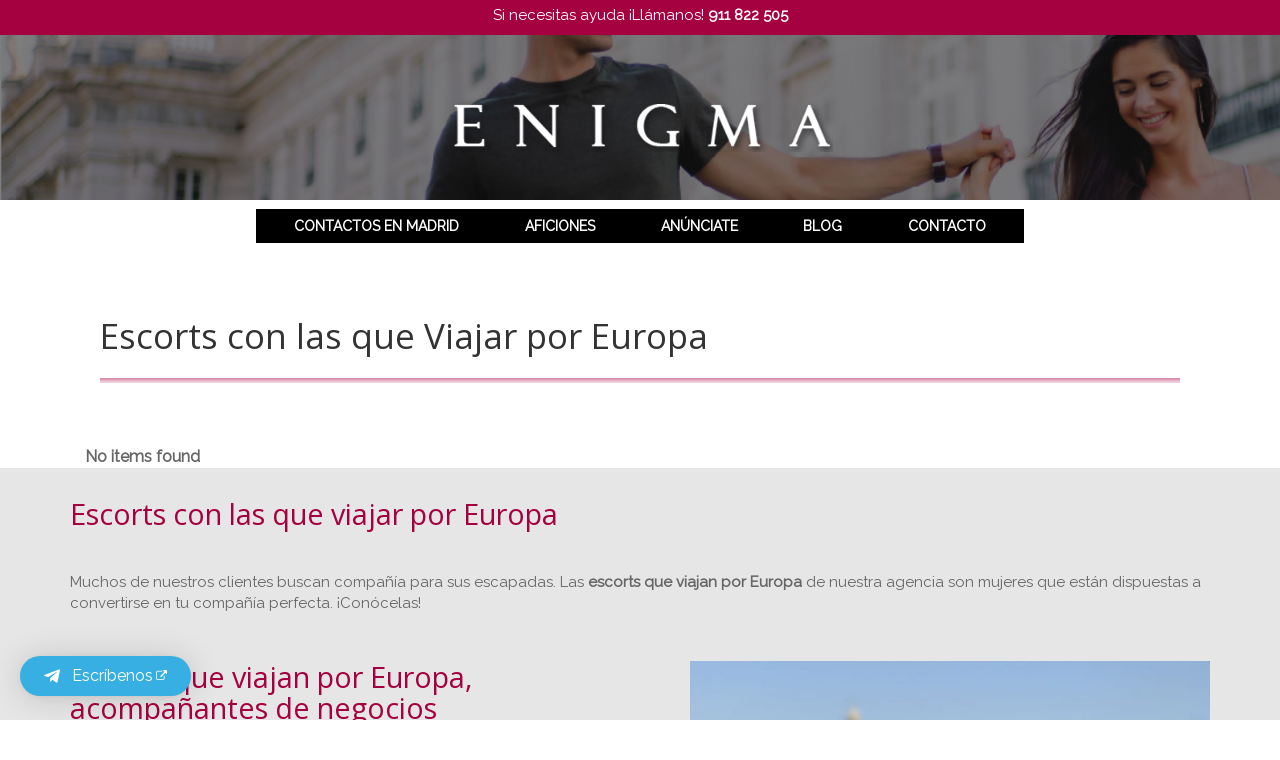

--- FILE ---
content_type: text/html; charset=UTF-8
request_url: https://www.enigmaescorts.com/disponibilidad/viajes-europa/
body_size: 16050
content:
<!DOCTYPE html>
<html lang="es" class="no-js">
<head>
	<meta charset="UTF-8" />
	<meta name="viewport" content="width=device-width, initial-scale=1.0">
	<meta http-equiv="X-UA-Compatible" content="IE=edge,chrome=1">

	<link rel="profile" href="http://gmpg.org/xfn/11" />
	<link rel="pingback" href="https://www.enigmaescorts.com/xmlrpc.php" />

	<meta name='robots' content='index, follow, max-image-preview:large, max-snippet:-1, max-video-preview:-1' />
<script id="cookieyes" type="text/javascript" src="https://cdn-cookieyes.com/client_data/1f25220175cd21c6e9f9521a/script.js"></script>
	<!-- This site is optimized with the Yoast SEO plugin v22.6 - https://yoast.com/wordpress/plugins/seo/ -->
	<title>Escorts con las que Viajar por Europa - Acompañantes | Enigma Escorts</title>
	<meta name="description" content="Escorts con las que Viajar por Europa. Mujeres que te acompañan en tus viajes de negocios o placer por ciudades europeas. ¡Disfruta de la mejor compañía!" />
	<link rel="canonical" href="https://www.enigmaescorts.com/disponibilidad/viajes-europa/" />
	<meta property="og:locale" content="es_ES" />
	<meta property="og:type" content="article" />
	<meta property="og:title" content="Escorts con las que Viajar por Europa - Acompañantes | Enigma Escorts" />
	<meta property="og:description" content="Escorts con las que Viajar por Europa. Mujeres que te acompañan en tus viajes de negocios o placer por ciudades europeas. ¡Disfruta de la mejor compañía!" />
	<meta property="og:url" content="https://www.enigmaescorts.com/disponibilidad/viajes-europa/" />
	<meta property="og:site_name" content="Enigma" />
	<meta name="twitter:card" content="summary_large_image" />
	<script type="application/ld+json" class="yoast-schema-graph">{"@context":"https://schema.org","@graph":[{"@type":"CollectionPage","@id":"https://www.enigmaescorts.com/disponibilidad/viajes-europa/","url":"https://www.enigmaescorts.com/disponibilidad/viajes-europa/","name":"Escorts con las que Viajar por Europa - Acompañantes | Enigma Escorts","isPartOf":{"@id":"https://www.enigmaescorts.com/#website"},"description":"Escorts con las que Viajar por Europa. Mujeres que te acompañan en tus viajes de negocios o placer por ciudades europeas. ¡Disfruta de la mejor compañía!","breadcrumb":{"@id":"https://www.enigmaescorts.com/disponibilidad/viajes-europa/#breadcrumb"},"inLanguage":"es"},{"@type":"BreadcrumbList","@id":"https://www.enigmaescorts.com/disponibilidad/viajes-europa/#breadcrumb","itemListElement":[{"@type":"ListItem","position":1,"name":"Enigma Escorts","item":"https://www.enigmaescorts.com/"},{"@type":"ListItem","position":2,"name":"Viajar Por Europa"}]},{"@type":"WebSite","@id":"https://www.enigmaescorts.com/#website","url":"https://www.enigmaescorts.com/","name":"Enigma","description":"Escorts en Madrid","potentialAction":[{"@type":"SearchAction","target":{"@type":"EntryPoint","urlTemplate":"https://www.enigmaescorts.com/?s={search_term_string}"},"query-input":"required name=search_term_string"}],"inLanguage":"es"}]}</script>
	<!-- / Yoast SEO plugin. -->


<link rel='dns-prefetch' href='//www.enigmaescorts.com' />
<link rel='dns-prefetch' href='//www.googletagmanager.com' />
<link rel='dns-prefetch' href='//fonts.googleapis.com' />
<link rel='dns-prefetch' href='//maxcdn.bootstrapcdn.com' />
<link rel="alternate" type="application/rss+xml" title="Enigma &raquo; Feed" href="https://www.enigmaescorts.com/feed/" />
<link rel="alternate" type="application/rss+xml" title="Enigma &raquo; Feed de los comentarios" href="https://www.enigmaescorts.com/comments/feed/" />
<link rel="alternate" type="application/rss+xml" title="Enigma &raquo; Viajar Por Europa Disponibilidad Feed" href="https://www.enigmaescorts.com/disponibilidad/viajes-europa/feed/" />
<script type="text/javascript">
window._wpemojiSettings = {"baseUrl":"https:\/\/s.w.org\/images\/core\/emoji\/14.0.0\/72x72\/","ext":".png","svgUrl":"https:\/\/s.w.org\/images\/core\/emoji\/14.0.0\/svg\/","svgExt":".svg","source":{"concatemoji":"https:\/\/www.enigmaescorts.com\/wp-includes\/js\/wp-emoji-release.min.js"}};
/*! This file is auto-generated */
!function(i,n){var o,s,e;function c(e){try{var t={supportTests:e,timestamp:(new Date).valueOf()};sessionStorage.setItem(o,JSON.stringify(t))}catch(e){}}function p(e,t,n){e.clearRect(0,0,e.canvas.width,e.canvas.height),e.fillText(t,0,0);var t=new Uint32Array(e.getImageData(0,0,e.canvas.width,e.canvas.height).data),r=(e.clearRect(0,0,e.canvas.width,e.canvas.height),e.fillText(n,0,0),new Uint32Array(e.getImageData(0,0,e.canvas.width,e.canvas.height).data));return t.every(function(e,t){return e===r[t]})}function u(e,t,n){switch(t){case"flag":return n(e,"\ud83c\udff3\ufe0f\u200d\u26a7\ufe0f","\ud83c\udff3\ufe0f\u200b\u26a7\ufe0f")?!1:!n(e,"\ud83c\uddfa\ud83c\uddf3","\ud83c\uddfa\u200b\ud83c\uddf3")&&!n(e,"\ud83c\udff4\udb40\udc67\udb40\udc62\udb40\udc65\udb40\udc6e\udb40\udc67\udb40\udc7f","\ud83c\udff4\u200b\udb40\udc67\u200b\udb40\udc62\u200b\udb40\udc65\u200b\udb40\udc6e\u200b\udb40\udc67\u200b\udb40\udc7f");case"emoji":return!n(e,"\ud83e\udef1\ud83c\udffb\u200d\ud83e\udef2\ud83c\udfff","\ud83e\udef1\ud83c\udffb\u200b\ud83e\udef2\ud83c\udfff")}return!1}function f(e,t,n){var r="undefined"!=typeof WorkerGlobalScope&&self instanceof WorkerGlobalScope?new OffscreenCanvas(300,150):i.createElement("canvas"),a=r.getContext("2d",{willReadFrequently:!0}),o=(a.textBaseline="top",a.font="600 32px Arial",{});return e.forEach(function(e){o[e]=t(a,e,n)}),o}function t(e){var t=i.createElement("script");t.src=e,t.defer=!0,i.head.appendChild(t)}"undefined"!=typeof Promise&&(o="wpEmojiSettingsSupports",s=["flag","emoji"],n.supports={everything:!0,everythingExceptFlag:!0},e=new Promise(function(e){i.addEventListener("DOMContentLoaded",e,{once:!0})}),new Promise(function(t){var n=function(){try{var e=JSON.parse(sessionStorage.getItem(o));if("object"==typeof e&&"number"==typeof e.timestamp&&(new Date).valueOf()<e.timestamp+604800&&"object"==typeof e.supportTests)return e.supportTests}catch(e){}return null}();if(!n){if("undefined"!=typeof Worker&&"undefined"!=typeof OffscreenCanvas&&"undefined"!=typeof URL&&URL.createObjectURL&&"undefined"!=typeof Blob)try{var e="postMessage("+f.toString()+"("+[JSON.stringify(s),u.toString(),p.toString()].join(",")+"));",r=new Blob([e],{type:"text/javascript"}),a=new Worker(URL.createObjectURL(r),{name:"wpTestEmojiSupports"});return void(a.onmessage=function(e){c(n=e.data),a.terminate(),t(n)})}catch(e){}c(n=f(s,u,p))}t(n)}).then(function(e){for(var t in e)n.supports[t]=e[t],n.supports.everything=n.supports.everything&&n.supports[t],"flag"!==t&&(n.supports.everythingExceptFlag=n.supports.everythingExceptFlag&&n.supports[t]);n.supports.everythingExceptFlag=n.supports.everythingExceptFlag&&!n.supports.flag,n.DOMReady=!1,n.readyCallback=function(){n.DOMReady=!0}}).then(function(){return e}).then(function(){var e;n.supports.everything||(n.readyCallback(),(e=n.source||{}).concatemoji?t(e.concatemoji):e.wpemoji&&e.twemoji&&(t(e.twemoji),t(e.wpemoji)))}))}((window,document),window._wpemojiSettings);
</script>
<style type="text/css">
img.wp-smiley,
img.emoji {
	display: inline !important;
	border: none !important;
	box-shadow: none !important;
	height: 1em !important;
	width: 1em !important;
	margin: 0 0.07em !important;
	vertical-align: -0.1em !important;
	background: none !important;
	padding: 0 !important;
}
</style>
	<link rel='stylesheet' id='toolset-common-es-css' href='https://www.enigmaescorts.com/wp-content/plugins/wp-views/vendor/toolset/common-es/public/toolset-common-es.css' type='text/css' media='all' />
<link rel='stylesheet' id='toolset_blocks-style-css-css' href='https://www.enigmaescorts.com/wp-content/plugins/wp-views/vendor/toolset/blocks/public/css/style.css' type='text/css' media='all' />
<link property='stylesheet' rel='stylesheet' id='wp_ddl_layout_fe_css-css' href='https://www.enigmaescorts.com/wp-content/uploads/ddl-layouts-tmp/b29920ea09828d9f561556c3ef4691b3.css' type='text/css' media='screen' />
<link rel='stylesheet' id='view_editor_gutenberg_frontend_assets-css' href='https://www.enigmaescorts.com/wp-content/plugins/wp-views/public/css/views-frontend.css' type='text/css' media='all' />
<link rel='stylesheet' id='layerslider-css' href='https://www.enigmaescorts.com/wp-content/plugins/LayerSlider/static/css/layerslider.css' type='text/css' media='all' />
<link rel='stylesheet' id='ls-google-fonts-css' href='https://fonts.googleapis.com/css?family=Lato:100,300,regular,700,900%7COpen+Sans:300%7CIndie+Flower:regular%7COswald:300,regular,700&#038;subset=latin%2Clatin-ext' type='text/css' media='all' />
<link rel='stylesheet' id='contact-form-7-css' href='https://www.enigmaescorts.com/wp-content/plugins/contact-form-7/includes/css/styles.css' type='text/css' media='all' />
<link rel='stylesheet' id='rs-plugin-settings-css' href='https://www.enigmaescorts.com/wp-content/plugins/revslider/rs-plugin/css/settings.css' type='text/css' media='all' />
<style id='rs-plugin-settings-inline-css' type='text/css'>
.tp-caption a{color:#ff7302;text-shadow:none;-webkit-transition:all 0.2s ease-out;-moz-transition:all 0.2s ease-out;-o-transition:all 0.2s ease-out;-ms-transition:all 0.2s ease-out}.tp-caption a:hover{color:#ffa902}.tp-caption a{color:#ff7302;text-shadow:none;-webkit-transition:all 0.2s ease-out;-moz-transition:all 0.2s ease-out;-o-transition:all 0.2s ease-out;-ms-transition:all 0.2s ease-out}.tp-caption a:hover{color:#ffa902}
</style>
<link rel='stylesheet' id='toc-screen-css' href='https://www.enigmaescorts.com/wp-content/plugins/table-of-contents-plus/screen.min.css' type='text/css' media='all' />
<link rel='stylesheet' id='theme-css' href='https://www.enigmaescorts.com/wp-content/themes/toolset-starter/css/theme.css' type='text/css' media='all' />
<link rel='stylesheet' id='ref_woocommerce-css' href='https://www.enigmaescorts.com/wp-content/themes/toolset-starter/css/woocommerce.css' type='text/css' media='all' />
<link rel='stylesheet' id='font_awesome-css' href='//maxcdn.bootstrapcdn.com/font-awesome/4.4.0/css/font-awesome.min.css' type='text/css' media='all' />
<link rel='stylesheet' id='open-sans-css' href='//fonts.googleapis.com/css?family=Open+Sans%3A300italic%2C400italic%2C600italic%2C700italic%2C800italic%2C400%2C300%2C600%2C700%2C800&#038;subset=latin%2Clatin-ext&#038;ver=6.3.7' type='text/css' media='all' />
<link rel='stylesheet' id='menu-cells-front-end-css' href='https://www.enigmaescorts.com/wp-content/plugins/layouts/resources/css/cell-menu-css.css' type='text/css' media='screen' />
<link rel='stylesheet' id='toolset-notifications-css-css' href='https://www.enigmaescorts.com/wp-content/plugins/types/vendor/toolset/toolset-common/res/css/toolset-notifications.css' type='text/css' media='screen' />
<link rel='stylesheet' id='ddl-front-end-css' href='https://www.enigmaescorts.com/wp-content/plugins/layouts/resources/css/ddl-front-end.css' type='text/css' media='screen' />
<link rel='stylesheet' id='toolset-common-css' href='https://www.enigmaescorts.com/wp-content/plugins/types/vendor/toolset/toolset-common/res/css/toolset-common.css' type='text/css' media='screen' />
<link rel='stylesheet' id='fancybox-css' href='https://www.enigmaescorts.com/wp-content/plugins/easy-fancybox/fancybox/1.5.4/jquery.fancybox.min.css' type='text/css' media='screen' />
<link rel='stylesheet' id='mediaelement-css' href='https://www.enigmaescorts.com/wp-includes/js/mediaelement/mediaelementplayer-legacy.min.css' type='text/css' media='all' />
<link rel='stylesheet' id='wp-mediaelement-css' href='https://www.enigmaescorts.com/wp-includes/js/mediaelement/wp-mediaelement.min.css' type='text/css' media='all' />
<link rel='stylesheet' id='views-pagination-style-css' href='https://www.enigmaescorts.com/wp-content/plugins/wp-views/embedded/res/css/wpv-pagination.css' type='text/css' media='all' />
<style id='views-pagination-style-inline-css' type='text/css'>
.wpv-sort-list-dropdown.wpv-sort-list-dropdown-style-default > span.wpv-sort-list,.wpv-sort-list-dropdown.wpv-sort-list-dropdown-style-default .wpv-sort-list-item {border-color: #cdcdcd;}.wpv-sort-list-dropdown.wpv-sort-list-dropdown-style-default .wpv-sort-list-item a {color: #444;background-color: #fff;}.wpv-sort-list-dropdown.wpv-sort-list-dropdown-style-default a:hover,.wpv-sort-list-dropdown.wpv-sort-list-dropdown-style-default a:focus {color: #000;background-color: #eee;}.wpv-sort-list-dropdown.wpv-sort-list-dropdown-style-default .wpv-sort-list-item.wpv-sort-list-current a {color: #000;background-color: #eee;}.wpv-sort-list-dropdown.wpv-sort-list-dropdown-style-grey > span.wpv-sort-list,.wpv-sort-list-dropdown.wpv-sort-list-dropdown-style-grey .wpv-sort-list-item {border-color: #cdcdcd;}.wpv-sort-list-dropdown.wpv-sort-list-dropdown-style-grey .wpv-sort-list-item a {color: #444;background-color: #eeeeee;}.wpv-sort-list-dropdown.wpv-sort-list-dropdown-style-grey a:hover,.wpv-sort-list-dropdown.wpv-sort-list-dropdown-style-grey a:focus {color: #000;background-color: #e5e5e5;}.wpv-sort-list-dropdown.wpv-sort-list-dropdown-style-grey .wpv-sort-list-item.wpv-sort-list-current a {color: #000;background-color: #e5e5e5;}.wpv-sort-list-dropdown.wpv-sort-list-dropdown-style-blue > span.wpv-sort-list,.wpv-sort-list-dropdown.wpv-sort-list-dropdown-style-blue .wpv-sort-list-item {border-color: #0099cc;}.wpv-sort-list-dropdown.wpv-sort-list-dropdown-style-blue .wpv-sort-list-item a {color: #444;background-color: #cbddeb;}.wpv-sort-list-dropdown.wpv-sort-list-dropdown-style-blue a:hover,.wpv-sort-list-dropdown.wpv-sort-list-dropdown-style-blue a:focus {color: #000;background-color: #95bedd;}.wpv-sort-list-dropdown.wpv-sort-list-dropdown-style-blue .wpv-sort-list-item.wpv-sort-list-current a {color: #000;background-color: #95bedd;}
</style>
<link rel='stylesheet' id='qltgm-css' href='https://www.enigmaescorts.com/wp-content/plugins/quadlayers-telegram-chat/build/frontend/css/style.css' type='text/css' media='all' />
<link rel='stylesheet' id='raleway-google-font-css' href='https://fonts.googleapis.com/css?family=Raleway&#038;ver=6.3.7' type='text/css' media='all' />
<link rel='stylesheet' id='main-css' href='https://www.enigmaescorts.com/wp-content/themes/toolset-starter/style.css' type='text/css' media='all' />
<link rel='stylesheet' id='child-style-css' href='https://www.enigmaescorts.com/wp-content/themes/toolset-starter-child/style.css' type='text/css' media='all' />
<link rel='stylesheet' id='ref_customizer-css' href='https://www.enigmaescorts.com/wp-admin/admin-ajax.php?action=ref_dynamic_css' type='text/css' media='all' />
<script type='text/javascript' src='https://www.enigmaescorts.com/wp-content/plugins/wp-views/vendor/toolset/common-es/public/toolset-common-es-frontend.js' id='toolset-common-es-frontend-js'></script>
<script type='text/javascript' src='https://www.enigmaescorts.com/wp-content/plugins/LayerSlider/static/js/greensock.js' id='greensock-js'></script>
<script type='text/javascript' src='https://www.enigmaescorts.com/wp-includes/js/jquery/jquery.min.js' id='jquery-core-js'></script>
<script type='text/javascript' src='https://www.enigmaescorts.com/wp-includes/js/jquery/jquery-migrate.min.js' id='jquery-migrate-js'></script>
<script type='text/javascript' src='https://www.enigmaescorts.com/wp-content/plugins/LayerSlider/static/js/layerslider.kreaturamedia.jquery.js' id='layerslider-js'></script>
<script type='text/javascript' src='https://www.enigmaescorts.com/wp-content/plugins/LayerSlider/static/js/layerslider.transitions.js' id='layerslider-transitions-js'></script>
<script type='text/javascript' src='https://www.enigmaescorts.com/wp-content/plugins/revslider/rs-plugin/js/jquery.themepunch.tools.min.js' id='tp-tools-js'></script>
<script type='text/javascript' src='https://www.enigmaescorts.com/wp-content/plugins/revslider/rs-plugin/js/jquery.themepunch.revolution.min.js' id='revmin-js'></script>
<script type='text/javascript' id='ddl-layouts-frontend-js-extra'>
/* <![CDATA[ */
var DDLayout_fe_settings = {"DDL_JS":{"css_framework":"bootstrap-3","DEBUG":false}};
/* ]]> */
</script>
<script type='text/javascript' src='https://www.enigmaescorts.com/wp-content/plugins/layouts/resources/js/ddl-layouts-frontend.js' id='ddl-layouts-frontend-js'></script>

<!-- Fragmento de código de la etiqueta de Google (gtag.js) añadida por Site Kit -->
<!-- Fragmento de código de Google Analytics añadido por Site Kit -->
<script type='text/javascript' src='https://www.googletagmanager.com/gtag/js?id=GT-KDQH9JCX' id='google_gtagjs-js' async></script>
<script id="google_gtagjs-js-after" type="text/javascript">
window.dataLayer = window.dataLayer || [];function gtag(){dataLayer.push(arguments);}
gtag("set","linker",{"domains":["www.enigmaescorts.com"]});
gtag("js", new Date());
gtag("set", "developer_id.dZTNiMT", true);
gtag("config", "GT-KDQH9JCX");
 window._googlesitekit = window._googlesitekit || {}; window._googlesitekit.throttledEvents = []; window._googlesitekit.gtagEvent = (name, data) => { var key = JSON.stringify( { name, data } ); if ( !! window._googlesitekit.throttledEvents[ key ] ) { return; } window._googlesitekit.throttledEvents[ key ] = true; setTimeout( () => { delete window._googlesitekit.throttledEvents[ key ]; }, 5 ); gtag( "event", name, { ...data, event_source: "site-kit" } ); };
</script>
<link rel="https://api.w.org/" href="https://www.enigmaescorts.com/wp-json/" /><link rel="alternate" type="application/json" href="https://www.enigmaescorts.com/wp-json/wp/v2/disponibilidad/16" /><link rel="EditURI" type="application/rsd+xml" title="RSD" href="https://www.enigmaescorts.com/xmlrpc.php?rsd" />
<meta name="generator" content="WordPress 6.3.7" />

		<!-- GA Google Analytics @ https://m0n.co/ga -->
		<script>
			(function(i,s,o,g,r,a,m){i['GoogleAnalyticsObject']=r;i[r]=i[r]||function(){
			(i[r].q=i[r].q||[]).push(arguments)},i[r].l=1*new Date();a=s.createElement(o),
			m=s.getElementsByTagName(o)[0];a.async=1;a.src=g;m.parentNode.insertBefore(a,m)
			})(window,document,'script','https://www.google-analytics.com/analytics.js','ga');
			ga('create', 'UA-38207618-2', 'auto');
			ga('send', 'pageview');
		</script>

	<meta name="generator" content="Site Kit by Google 1.168.0" />		<script type="text/javascript">
			jQuery(document).ready(function() {
				// CUSTOM AJAX CONTENT LOADING FUNCTION
				var ajaxRevslider = function(obj) {
				
					// obj.type : Post Type
					// obj.id : ID of Content to Load
					// obj.aspectratio : The Aspect Ratio of the Container / Media
					// obj.selector : The Container Selector where the Content of Ajax will be injected. It is done via the Essential Grid on Return of Content
					
					var content = "";

					data = {};
					
					data.action = 'revslider_ajax_call_front';
					data.client_action = 'get_slider_html';
					data.token = '2382ec8459';
					data.type = obj.type;
					data.id = obj.id;
					data.aspectratio = obj.aspectratio;
					
					// SYNC AJAX REQUEST
					jQuery.ajax({
						type:"post",
						url:"https://www.enigmaescorts.com/wp-admin/admin-ajax.php",
						dataType: 'json',
						data:data,
						async:false,
						success: function(ret, textStatus, XMLHttpRequest) {
							if(ret.success == true)
								content = ret.data;								
						},
						error: function(e) {
							console.log(e);
						}
					});
					
					 // FIRST RETURN THE CONTENT WHEN IT IS LOADED !!
					 return content;						 
				};
				
				// CUSTOM AJAX FUNCTION TO REMOVE THE SLIDER
				var ajaxRemoveRevslider = function(obj) {
					return jQuery(obj.selector+" .rev_slider").revkill();
				};

				// EXTEND THE AJAX CONTENT LOADING TYPES WITH TYPE AND FUNCTION
				var extendessential = setInterval(function() {
					if (jQuery.fn.tpessential != undefined) {
						clearInterval(extendessential);
						if(typeof(jQuery.fn.tpessential.defaults) !== 'undefined') {
							jQuery.fn.tpessential.defaults.ajaxTypes.push({type:"revslider",func:ajaxRevslider,killfunc:ajaxRemoveRevslider,openAnimationSpeed:0.3});   
							// type:  Name of the Post to load via Ajax into the Essential Grid Ajax Container
							// func: the Function Name which is Called once the Item with the Post Type has been clicked
							// killfunc: function to kill in case the Ajax Window going to be removed (before Remove function !
							// openAnimationSpeed: how quick the Ajax Content window should be animated (default is 0.3)
						}
					}
				},30);
			});
		</script>
		<style type="text/css">.recentcomments a{display:inline !important;padding:0 !important;margin:0 !important;}</style><!-- Call Now Button 1.5.5 (https://callnowbutton.com) [renderer:cloud, id:domain_ba701a09_c996_424c_b767_5c137d43d906]-->
<script data-cnb-version="1.5.5" type="text/javascript" async="async" src="https://user.callnowbutton.com/domain_ba701a09_c996_424c_b767_5c137d43d906.js"></script>
			<style>
				:root { 
								}
											</style>
				<link rel="apple-touch-icon" sizes="57x57" href="/apple-icon-57x57.png">
	<link rel="apple-touch-icon" sizes="60x60" href="/apple-icon-60x60.png">
	<link rel="apple-touch-icon" sizes="72x72" href="/apple-icon-72x72.png">
	<link rel="apple-touch-icon" sizes="76x76" href="/apple-icon-76x76.png">
	<link rel="apple-touch-icon" sizes="114x114" href="/apple-icon-114x114.png">
	<link rel="apple-touch-icon" sizes="120x120" href="/apple-icon-120x120.png">
	<link rel="apple-touch-icon" sizes="144x144" href="/apple-icon-144x144.png">
	<link rel="apple-touch-icon" sizes="152x152" href="/apple-icon-152x152.png">
	<link rel="apple-touch-icon" sizes="180x180" href="/apple-icon-180x180.png">
	<link rel="icon" type="image/png" sizes="192x192"  href="/android-icon-192x192.png">
	<link rel="icon" type="image/png" sizes="32x32" href="/favicon-32x32.png">
	<link rel="icon" type="image/png" sizes="96x96" href="/favicon-96x96.png">
	<link rel="icon" type="image/png" sizes="16x16" href="/favicon-16x16.png">
	<link rel="manifest" href="/manifest.json">
	<meta name="msapplication-TileColor" content="#ffffff">
	<meta name="msapplication-TileImage" content="/ms-icon-144x144.png">
	<meta name="theme-color" content="#ffffff">
</head>

<body class="archive tax-disponibilidad term-viajes-europa term-16">
                <div class="container ">
                <div class="row header_numero_cabecera"  >
                <div class="col-sm-12"><p style="text-align: center;"><span style="color: #ffffff;">Si necesitas ayuda ¡Llámanos! <b>911 822 505</b></span></p>
</div></div></div>                <div class="full-bg header_cabecera_principal header_cabecera_principal_home header_cabecera_principal_comun"  >
                <div class="container ">
                <div class="row">
                <div class="col-sm-4 col-sm-offset-4">
                
                                            <a href="https://www.enigmaescorts.com/" rel=""  >
                                        <img src="https://www.enigmaescorts.com/wp-content/uploads/2022/10/EnigmaLogo-centrado-.png" class=" aligncenter"    />
                                            </a>
                    
                    
                    
                </div></div></div></div>                <div class="full-bg header_menu_principal_home header_menu_principal_comun" id="header_menu_principal_home" >
                <div class="container ddl-remove-bs-padding">
                <div class="row">
                <nav class="col-sm-8 menu-link col-sm-offset-2" id="my-menu-main"><nav class="ddl-nav-wrap ddl-navbar ddl-navbar-default ddl-nav-horizontal pull-left"><button type="button" class="ddl-navbar-toggle navbar-toggle" data-toggle="collapse" data-target=".ddl-navbar-collapse-e1fe42450afa7b2007844d0f06349d83"><span class="ddl-icon-bar icon-bar"></span><span class="ddl-icon-bar icon-bar"></span><span class="ddl-icon-bar icon-bar"></span></button><div class="collapse ddl-navbar-collapse ddl-navbar-collapse-e1fe42450afa7b2007844d0f06349d83"><ul id="menu-menu-ppal" class="ddl-nav ddl-navbar-nav ddl-nav-horizontal"><li id="menu-item-336" class="menu-item menu-item-type-post_type menu-item-object-page menu-item-home menu-item-336"><a href="https://www.enigmaescorts.com/">Contactos en Madrid</a></li>
<li id="menu-item-345" class="menu-item menu-item-type-post_type menu-item-object-page menu-item-345"><a href="https://www.enigmaescorts.com/aficiones/">Aficiones</a></li>
<li id="menu-item-37" class="menu-item menu-item-type-post_type menu-item-object-page menu-item-37"><a href="https://www.enigmaescorts.com/anunciate/">Anúnciate</a></li>
<li id="menu-item-36" class="menu-item menu-item-type-post_type menu-item-object-page current_page_parent menu-item-36"><a href="https://www.enigmaescorts.com/blog/">Blog</a></li>
<li id="menu-item-269" class="menu-item menu-item-type-post_type menu-item-object-page menu-item-269"><a href="https://www.enigmaescorts.com/contacto/">Contacto</a></li>
</ul></div></nav></nav></div></div></div>                <div class="full-bg cabecera_categorias_escorts"  >
                <div class="container ddl-remove-bs-padding">
                <div class="row">
                <div class="col-sm-12">
                
                                        <img src="https://www.enigmaescorts.com/wp-content/uploads/2022/10/AdobeStock_281139881-03.jpg" class=" img-responsive aligncenter"    />
                    
                    
                    
                </div></div></div></div>                <div class="container ">
                <div class="row "  >
                <div class="col-sm-12 separator-bottom"><div class="row">
<div class="col-md-12 col-sm-12">
<h1>Escorts con las que Viajar por Europa</h1>
<hr class="style3"></div>
</div>
<p></p>
</div></div></div>                <div class="container ">
                <div class="row "  >
                <div class="col-sm-12"><form autocomplete="off" name="wpv-filter-92" action="https://www.enigmaescorts.com/disponibilidad/viajes-europa/?wpv_view_count=92" method="get" class="wpv-filter-form js-wpv-filter-form js-wpv-filter-form-92 js-wpv-form-full" data-viewnumber="92" data-viewid="92" data-viewhash="eyJpZCI6IjkyIn0=" data-viewwidgetid="0" data-orderby="" data-order="" data-orderbyas="" data-orderbysecond="" data-ordersecond="" data-parametric="{&quot;query&quot;:&quot;archive&quot;,&quot;id&quot;:&quot;92&quot;,&quot;view_id&quot;:&quot;92&quot;,&quot;widget_id&quot;:0,&quot;view_hash&quot;:&quot;92&quot;,&quot;action&quot;:&quot;https:\/\/www.enigmaescorts.com\/disponibilidad\/viajes-europa\/?wpv_view_count=92&quot;,&quot;sort&quot;:{&quot;orderby&quot;:&quot;&quot;,&quot;order&quot;:&quot;&quot;,&quot;orderby_as&quot;:&quot;&quot;,&quot;orderby_second&quot;:&quot;&quot;,&quot;order_second&quot;:&quot;&quot;},&quot;orderby&quot;:&quot;&quot;,&quot;order&quot;:&quot;&quot;,&quot;orderby_as&quot;:&quot;&quot;,&quot;orderby_second&quot;:&quot;&quot;,&quot;order_second&quot;:&quot;&quot;,&quot;ajax_form&quot;:&quot;&quot;,&quot;ajax_results&quot;:&quot;&quot;,&quot;effect&quot;:&quot;fade&quot;,&quot;prebefore&quot;:&quot;&quot;,&quot;before&quot;:&quot;&quot;,&quot;after&quot;:&quot;&quot;,&quot;attributes&quot;:{&quot;id&quot;:&quot;92&quot;},&quot;environment&quot;:{&quot;current_post_id&quot;:0,&quot;parent_post_id&quot;:0,&quot;parent_term_id&quot;:0,&quot;parent_user_id&quot;:0,&quot;archive&quot;:{&quot;type&quot;:&quot;taxonomy&quot;,&quot;name&quot;:&quot;disponibilidad&quot;,&quot;data&quot;:{&quot;taxonomy&quot;:&quot;disponibilidad&quot;,&quot;term&quot;:&quot;viajes-europa&quot;,&quot;term_id&quot;:16}}},&quot;loop&quot;:{&quot;type&quot;:&quot;taxonomy&quot;,&quot;name&quot;:&quot;disponibilidad&quot;,&quot;data&quot;:{&quot;taxonomy&quot;:&quot;disponibilidad&quot;,&quot;term&quot;:&quot;viajes-europa&quot;,&quot;term_id&quot;:16},&quot;id&quot;:&quot;92&quot;}}" data-attributes="{&quot;id&quot;:&quot;92&quot;}" data-environment="{&quot;current_post_id&quot;:0,&quot;parent_post_id&quot;:0,&quot;parent_term_id&quot;:0,&quot;parent_user_id&quot;:0,&quot;archive&quot;:{&quot;type&quot;:&quot;taxonomy&quot;,&quot;name&quot;:&quot;disponibilidad&quot;,&quot;data&quot;:{&quot;taxonomy&quot;:&quot;disponibilidad&quot;,&quot;term&quot;:&quot;viajes-europa&quot;,&quot;term_id&quot;:16}}}"><input type="hidden" class="js-wpv-dps-filter-data js-wpv-filter-data-for-this-form" data-action="https://www.enigmaescorts.com/disponibilidad/viajes-europa/?wpv_view_count=92" data-page="1" data-ajax="disable" data-effect="fade" data-maxpages="0" data-ajaxprebefore="" data-ajaxbefore="" data-ajaxafter="" /><input class="wpv_view_count wpv_view_count-92" type="hidden" name="wpv_view_count" value="92" />

</form>
<div id="wpv-view-layout-92" class="js-wpv-view-layout js-wpv-layout-responsive js-wpv-view-layout-92" data-viewnumber="92" data-pagination="{&quot;id&quot;:&quot;92&quot;,&quot;query&quot;:&quot;archive&quot;,&quot;type&quot;:&quot;paged&quot;,&quot;effect&quot;:&quot;fade&quot;,&quot;duration&quot;:500,&quot;speed&quot;:5,&quot;pause_on_hover&quot;:&quot;disabled&quot;,&quot;stop_rollover&quot;:&quot;false&quot;,&quot;cache_pages&quot;:&quot;enabled&quot;,&quot;preload_images&quot;:&quot;enabled&quot;,&quot;preload_pages&quot;:&quot;enabled&quot;,&quot;preload_reach&quot;:1,&quot;spinner&quot;:&quot;builtin&quot;,&quot;spinner_image&quot;:&quot;https://www.enigmaescorts.com/wp-content/plugins/wp-views/res/img/ajax-loader.gif&quot;,&quot;callback_next&quot;:&quot;&quot;,&quot;manage_history&quot;:&quot;enabled&quot;,&quot;has_controls_in_form&quot;:&quot;disabled&quot;,&quot;infinite_tolerance&quot;:&quot;&quot;,&quot;max_pages&quot;:0,&quot;page&quot;:1,&quot;base_permalink&quot;:&quot;https://www.enigmaescorts.com/disponibilidad/viajes-europa/page/WPV_PAGE_NUM/?wpv_view_count=92&quot;,&quot;loop&quot;:{&quot;type&quot;:&quot;taxonomy&quot;,&quot;name&quot;:&quot;disponibilidad&quot;,&quot;data&quot;:{&quot;taxonomy&quot;:&quot;disponibilidad&quot;,&quot;term&quot;:&quot;viajes-europa&quot;,&quot;term_id&quot;:16},&quot;id&quot;:&quot;92&quot;}}" data-permalink="https://www.enigmaescorts.com/disponibilidad/viajes-europa/?wpv_view_count=92">

	
	
		<strong>No items found</strong>
	
</div>
</div></div></div>                <div class="full-bg contenedor_categoria_info"  >
                <div class="container ">
                <div class="row">
                <div class="col-sm-12 separator-bottom"><div class="contenedor_categoria_info_ancho">
<h2>Escorts con las que viajar por Europa</h2>
<p>&nbsp;</p>
<p><span style="font-weight: 400;">Muchos de nuestros clientes buscan compañía para sus escapadas. Las </span><b>escorts que viajan por Europa</b><span style="font-weight: 400;"> de nuestra agencia son mujeres que están dispuestas a convertirse en tu compañía perfecta. ¡Conócelas!</span></p>
<p>&nbsp;</p>
<h2><img decoding="async" loading="lazy" class=" wp-image-3730 alignright" src="https://www.enigmaescorts.com/wp-content/uploads/2020/02/escorts-viajar-europa-enigma-1.jpg" alt="escorts-viajar-europa-enigma-1" width="520" height="693" srcset="https://www.enigmaescorts.com/wp-content/uploads/2020/02/escorts-viajar-europa-enigma-1.jpg 910w, https://www.enigmaescorts.com/wp-content/uploads/2020/02/escorts-viajar-europa-enigma-1-225x300.jpg 225w, https://www.enigmaescorts.com/wp-content/uploads/2020/02/escorts-viajar-europa-enigma-1-768x1023.jpg 768w, https://www.enigmaescorts.com/wp-content/uploads/2020/02/escorts-viajar-europa-enigma-1-1152x1536.jpg 1152w, https://www.enigmaescorts.com/wp-content/uploads/2020/02/escorts-viajar-europa-enigma-1-1536x2048.jpg 1536w" sizes="(max-width: 520px) 100vw, 520px" />Escorts que viajan por Europa, acompañantes de negocios</h2>
<p>&nbsp;</p>
<p><span style="font-weight: 400;">En </span><b>Enigma Escorts</b><span style="font-weight: 400;"> hemos incorporado el servicio de</span><b> escorts para viajar por Europa</b><span style="font-weight: 400;"> por la cantidad de demanda que recibíamos. Te sorprendería saber cuántos hombres están buscando </span><i><span style="font-weight: 400;">viajar por Europa con escorts</span></i><span style="font-weight: 400;">, como tú.</span></p>
<p>&nbsp;</p>
<p><span style="font-weight: 400;">Los clientes que más solicitan la prestación de </span><b>escorts que se desplazan a Europa</b><span style="font-weight: 400;"> son los residentes en España. Y generalmente los que son empresarios y tienen poco tiempo. Por eso prefieren recurrir a damas de compañía.</span></p>
<p>&nbsp;</p>
<p><span style="font-weight: 400;">Además al </span><i><span style="font-weight: 400;">viajar por Europa con escorts</span></i><span style="font-weight: 400;"> tienen la garantía de que sea cual sea el motivo del viaje, </span><b>ellas estarán a la altura</b><span style="font-weight: 400;">. Especialmente si se trata de salidas por negocios. Una de las principales razones de nuestros clientes para volar.</span></p>
<p>&nbsp;</p>
<p><span style="font-weight: 400;">Si tienes programado un viaje laboral pronto, puedes llamarnos y contarnos en líneas generales de qué se trata. De esta manera te ayudaremos a elegir a una de nuestras </span><b>escorts que viajan por Europa</b><span style="font-weight: 400;"> disponibles. La que más se adecúe a las circunstancias y que además encaje con tus gustos.</span></p>
<p>&nbsp;</p>
<p><span style="font-weight: 400;">Todas nuestras escorts son señoritas de compañía de alto standing. Tienen una alta formación y saben abordar cualquier tema de conversación. Por no hablar de sus modales. Por supuesto, </span><b>su saber estar es impoluto</b><span style="font-weight: 400;"> en cualquier tipo de situación. No obstante, es conveniente que nos comentes qué tipo de vestuario prefieres que lleve. Así no habrá fallo y encajará con el dress code.</span></p>
<p>&nbsp;</p>
<p><b>Quedarás más que satisfecho</b><span style="font-weight: 400;"> con los resultados. Y sobre todo tus socios o aquellos con los que tengas que reunirte en tu destino europeo. Ya sean hombres o mujeres. Todos pensarán en lo agradable que ha sido conocerte a ti y a tu acompañante. La cual sumará un plus a tu reputación social.</span></p>
<p>&nbsp;</p>
<h2>Escorts para viajar por Europa también en tus vacaciones</h2>
<p>&nbsp;</p>
<p><span style="font-weight: 400;">Los caballeros que contratan </span><i><span style="font-weight: 400;">escorts que se desplazan a Europa</span></i><span style="font-weight: 400;"> no sólo lo hacen por trabajo. Algunos simplemente buscan un poco de compañía femenina para la </span><b>escapada vacacional </b><span style="font-weight: 400;">que han planeado.</span></p>
<p>&nbsp;</p>
<p><span style="font-weight: 400;">Algunos clientes de </span><b>Enigma Escorts </b><span style="font-weight: 400;">saben que nuestras chicas son las más divertidas y complacientes. Por eso prefieren contactarnos y solicitar a una de las </span><i><span style="font-weight: 400;">escorts que viajan por Europa </span></i><span style="font-weight: 400;">para sus próximas vacaciones. Ya sea un fin de semana, los siete días o incluso el mes entero. </span></p>
<p>&nbsp;</p>
<p><span style="font-weight: 400;">Si planeas darte un capricho vacacional pronto, sólo tienes que avisarnos y nosotros haremos de intermediarios entre una de nuestras </span><b>escorts para viajar por Europa </b><span style="font-weight: 400;">y tú. Dinos cuántos días tienes pensado irte, el destino, horario de tu vuelo, etc. Y te encontraremos a la mujer perfecta para que tus vacaciones sean inolvidables.</span></p>
<p>&nbsp;</p>
<p><span style="font-weight: 400;">Una deliciosa escort y tú podréis hacer turismo por cualquiera de las ciudades europeas que ofrecen miles de monumentos históricos y museos. ¿Tu plan es más relajado? Podréis </span><b>disfrutar del sol y la playa juntos</b><span style="font-weight: 400;">, de paseos junto al mar, de atardeceres… O incluso si eres un amante de lo rural. Os podréis acurrucar junto a una chimenea y dejar que la pasión vuele alejados del estrés de la ciudad.</span></p>
<p>&nbsp;</p>
<h2><img decoding="async" loading="lazy" class=" wp-image-3731 alignleft" src="https://www.enigmaescorts.com/wp-content/uploads/2020/02/escorts-viajar-europa-enigma-2.jpg" alt="escorts-viajar-europa-enigma-2" width="491" height="737" srcset="https://www.enigmaescorts.com/wp-content/uploads/2020/02/escorts-viajar-europa-enigma-2.jpg 910w, https://www.enigmaescorts.com/wp-content/uploads/2020/02/escorts-viajar-europa-enigma-2-200x300.jpg 200w, https://www.enigmaescorts.com/wp-content/uploads/2020/02/escorts-viajar-europa-enigma-2-682x1024.jpg 682w, https://www.enigmaescorts.com/wp-content/uploads/2020/02/escorts-viajar-europa-enigma-2-768x1152.jpg 768w, https://www.enigmaescorts.com/wp-content/uploads/2020/02/escorts-viajar-europa-enigma-2-1024x1536.jpg 1024w, https://www.enigmaescorts.com/wp-content/uploads/2020/02/escorts-viajar-europa-enigma-2-1365x2048.jpg 1365w" sizes="(max-width: 491px) 100vw, 491px" />Nuestras escorts, expertas en sexo</h2>
<p>&nbsp;</p>
<p><span style="font-weight: 400;">Como podrás imaginar, todas nuestras </span><b>escorts que viajan por Europa</b><span style="font-weight: 400;"> son unas profesionales del sexo. Así que todas las fantasías que tengas en mente podrás hacerlas realidad junto a ellas.</span></p>
<p>&nbsp;</p>
<p><span style="font-weight: 400;">Algunos de nuestros clientes optan por </span><i><span style="font-weight: 400;">viajar por Europa con escorts</span></i><span style="font-weight: 400;"> para alejarse de sus compromisos. Sobre todo </span><b>si tienen esposas </b><span style="font-weight: 400;">y desean tener una aventura extra matrimonial sin que nadie sospeche. Y lo más importante, sin ser descubiertos. La lejanía siempre es garantía de éxito en este tipo de casos.</span></p>
<p>&nbsp;</p>
<p><span style="font-weight: 400;">Otra de las ventajas de elegir </span><i><span style="font-weight: 400;">escorts que viajan por Europa</span></i><span style="font-weight: 400;"> es el morbo que despierta una ciudad que no es la tuya. Podrás aprovechar a meterte en la piel de cualquier </span><b>protagonista de película porno </b><span style="font-weight: 400;">y sacarle el mayor partido a la experiencia junto a tu escort.</span></p>
<p>&nbsp;</p>
<p><span style="font-weight: 400;">¿Te apetece innovar? Estar en un destino diferente a tu lugar de residencia habitual es la ocasión ideal </span><b>para desatarte</b><span style="font-weight: 400;">. Atrévete con prácticas menos convencionales. Esas que siempre te han llamado la atención, pero que de alguna manera te ha dado un poco de reparo probar antes.</span></p>
<p>&nbsp;</p>
<p><span style="font-weight: 400;">Además, en muchas ciudades europeas están súper liberados en temas sexuales. Así que encontrarás </span><b>miles de tiendas eróticas</b><span style="font-weight: 400;"> que estarán llenas de todo tipo de objetos pensados para el placer. Podrás visitarlas junto a tu escort y elegir entre los dos lo que más haya llamado vuestra atención. </span><a href="https://www.enigmaescorts.com/lenceria-y-sexo-el-complemento-que-desata-pasiones/"><span style="font-weight: 400;">Desde lencería</span></a><span style="font-weight: 400;"> para que se ponga ella hasta juguetes para hacer todo tipo de travesuras.</span></p>
<p>&nbsp;</p>
<p><span style="font-weight: 400;">¡No podrás aguantar a que lleguéis al hotel y probarlo todo!</span></p>
<p>&nbsp;</p>
<h2>Viajar por Europa con escorts, bye soledad</h2>
<p>&nbsp;</p>
<p><span style="font-weight: 400;">¿Te ha surgido un viaje y no quieres ir solo? En nuestra agencia también podrás solicitar los servicios de </span><b>escorts que se desplazan a Europa</b><span style="font-weight: 400;">. Estarán dispuestas a acompañarte al destino que hayas elegido.</span></p>
<p>&nbsp;</p>
<p><span style="font-weight: 400;">En</span><b> Enigma Escorts </b><span style="font-weight: 400;">puedes encontrar todas nuestras </span><i><span style="font-weight: 400;">escorts para viajar por Europa </span></i><span style="font-weight: 400;">que están actualmente disponibles para ir contigo allá donde tú quieras. Tanto en calidad simplemente de acompañante o más allá en las horas de descanso.</span></p>
<p>&nbsp;</p>
<p><span style="font-weight: 400;">Además, por supuesto las</span><b> escorts que se desplazan a Europa</b><span style="font-weight: 400;"> de nuestro catálogo tienen toda la documentación en regla para poder viajar y desplazarse más allá de nuestras fronteras en el momento en el que un cliente se lo solicite. Acompañantes ideales que harán de tu viaje una estancia excepcional.</span></p>
<p>&nbsp;</p>
<p><span style="font-weight: 400;">Toda una experiencia por descubrir si lo haces acompañado de una de nuestras </span><b>escorts que viajan por Europa</b><span style="font-weight: 400;">. Con ellas disfrutarás de unos días divertidos y diferentes. Incluso si se trata de un viaje de negocios. Estarás deseando disfrutar de tus momentos libres para estar a solas con ella.</span></p>
<p>&nbsp;</p>
<p><span style="font-weight: 400;">No lo dudes. Si te ha surgido un viaje en el que que no sientes especial ilusión por ir, contrata el servicio de nuestras </span><i><span style="font-weight: 400;">escorts que se desplazan a Europa</span></i><a href="https://www.enigmaescorts.com/contacto/"> <b>contactando aquí</b><span style="font-weight: 400;">.</span></a></p>
<p>&nbsp;</p>
<p><span style="font-weight: 400;">¡No tendrás ganas de volver a tu casa! </span></p>
</div>
</div></div></div></div>                <div class="full-bg "  >
                <div class="container ">
                <div class="row">
                <div class="col-sm-12"></div></div></div></div>                <div class="full-bg footer_enigma" id="footer_enigma" >
                <div class="container ">
                <div class="row">
                <div class="col-sm-4 footer_enigma_bloque col-sm-offset-4"><div id="nav_menu-5" class="widget widget_nav_menu"><h3 class="widget-title">Política Legal</h3><div class="menu-legal-container"><ul id="menu-legal" class="menu"><li id="menu-item-3879" class="menu-item menu-item-type-post_type menu-item-object-page menu-item-3879"><a href="https://www.enigmaescorts.com/politica-de-cookies/">Política de Cookies</a></li>
<li id="menu-item-3880" class="menu-item menu-item-type-post_type menu-item-object-page menu-item-privacy-policy menu-item-3880"><a rel="privacy-policy" href="https://www.enigmaescorts.com/politica-de-privacidad/">Política de Privacidad y Aviso Legal</a></li>
</ul></div></div></div></div></div></div>
<script type="text/javascript">
const wpvViewHead = document.getElementsByTagName( "head" )[ 0 ];
const wpvViewExtraCss = document.createElement( "style" );
wpvViewExtraCss.textContent = '<!--[if IE 7]><style>.wpv-pagination { *zoom: 1; }</style><![endif]-->';
wpvViewHead.appendChild( wpvViewExtraCss );
</script>
<div id="qltgm" class="qltgm-free qltgm-button qltgm-bottom-left qltgm-all qltgm-rounded">
	<div class="qltgm-container">
		<a class="qltgm-toggle" data-action="open" data-username="@Enigmaescorts" href="javascript:void(0);" target="_blank">
				<i class="qltgm-icon qltgm-telegram-icon"></i>
				<i class="qltgm-close" data-action="close"></i>
				<span class="qltgm-text">Escríbenos</span>
			</a>
	</div>
</div>
<script type='text/javascript' src='https://www.enigmaescorts.com/wp-content/uploads/ddl-layouts-tmp/b33dadb29e6b2364d044c07d48eb17c0.js' id='wp_ddl_layout_fe_js-js'></script>
<script type='text/javascript' src='https://www.enigmaescorts.com/wp-content/plugins/wp-views/public/js/views-frontend.js' id='views-blocks-frontend-js'></script>
<script type='text/javascript' src='https://www.enigmaescorts.com/wp-includes/js/dist/vendor/wp-polyfill-inert.min.js' id='wp-polyfill-inert-js'></script>
<script type='text/javascript' src='https://www.enigmaescorts.com/wp-includes/js/dist/vendor/regenerator-runtime.min.js' id='regenerator-runtime-js'></script>
<script type='text/javascript' src='https://www.enigmaescorts.com/wp-includes/js/dist/vendor/wp-polyfill.min.js' id='wp-polyfill-js'></script>
<script type='text/javascript' src='https://www.enigmaescorts.com/wp-includes/js/dist/hooks.min.js' id='wp-hooks-js'></script>
<script type='text/javascript' src='https://www.enigmaescorts.com/wp-includes/js/dist/i18n.min.js' id='wp-i18n-js'></script>
<script id="wp-i18n-js-after" type="text/javascript">
wp.i18n.setLocaleData( { 'text direction\u0004ltr': [ 'ltr' ] } );
</script>
<script type='text/javascript' src='https://www.enigmaescorts.com/wp-content/plugins/contact-form-7/includes/swv/js/index.js' id='swv-js'></script>
<script type='text/javascript' id='contact-form-7-js-extra'>
/* <![CDATA[ */
var wpcf7 = {"api":{"root":"https:\/\/www.enigmaescorts.com\/wp-json\/","namespace":"contact-form-7\/v1"}};
/* ]]> */
</script>
<script type='text/javascript' id='contact-form-7-js-translations'>
( function( domain, translations ) {
	var localeData = translations.locale_data[ domain ] || translations.locale_data.messages;
	localeData[""].domain = domain;
	wp.i18n.setLocaleData( localeData, domain );
} )( "contact-form-7", {"translation-revision-date":"2024-07-17 09:00:42+0000","generator":"GlotPress\/4.0.1","domain":"messages","locale_data":{"messages":{"":{"domain":"messages","plural-forms":"nplurals=2; plural=n != 1;","lang":"es"},"This contact form is placed in the wrong place.":["Este formulario de contacto est\u00e1 situado en el lugar incorrecto."],"Error:":["Error:"]}},"comment":{"reference":"includes\/js\/index.js"}} );
</script>
<script type='text/javascript' src='https://www.enigmaescorts.com/wp-content/plugins/contact-form-7/includes/js/index.js' id='contact-form-7-js'></script>
<script type='text/javascript' id='toc-front-js-extra'>
/* <![CDATA[ */
var tocplus = {"visibility_show":"mostrar","visibility_hide":"ocultar","width":"Auto"};
/* ]]> */
</script>
<script type='text/javascript' src='https://www.enigmaescorts.com/wp-content/plugins/table-of-contents-plus/front.min.js' id='toc-front-js'></script>
<script type='text/javascript' src='https://www.enigmaescorts.com/wp-content/themes/toolset-starter/bootstrap/js/bootstrap.min.js' id='wpbootstrap_bootstrap_js-js'></script>
<script type='text/javascript' src='https://www.enigmaescorts.com/wp-content/themes/toolset-starter/js/theme.min.js' id='theme_js-js'></script>
<script type='text/javascript' src='https://www.enigmaescorts.com/wp-content/plugins/layouts/resources/js/ddl-tabs-cell-frontend.js' id='ddl-tabs-scripts-js'></script>
<script type='text/javascript' src='https://www.enigmaescorts.com/wp-content/plugins/easy-fancybox/vendor/purify.min.js' id='fancybox-purify-js'></script>
<script type='text/javascript' id='jquery-fancybox-js-extra'>
/* <![CDATA[ */
var efb_i18n = {"close":"Close","next":"Next","prev":"Previous","startSlideshow":"Start slideshow","toggleSize":"Toggle size"};
/* ]]> */
</script>
<script type='text/javascript' src='https://www.enigmaescorts.com/wp-content/plugins/easy-fancybox/fancybox/1.5.4/jquery.fancybox.min.js' id='jquery-fancybox-js'></script>
<script id="jquery-fancybox-js-after" type="text/javascript">
var fb_timeout, fb_opts={'autoScale':true,'showCloseButton':true,'margin':20,'pixelRatio':'false','centerOnScroll':true,'enableEscapeButton':true,'overlayShow':true,'hideOnOverlayClick':true,'minViewportWidth':320,'minVpHeight':320,'disableCoreLightbox':'true','enableBlockControls':'true','fancybox_openBlockControls':'true' };
if(typeof easy_fancybox_handler==='undefined'){
var easy_fancybox_handler=function(){
jQuery([".nolightbox","a.wp-block-file__button","a.pin-it-button","a[href*='pinterest.com\/pin\/create']","a[href*='facebook.com\/share']","a[href*='twitter.com\/share']"].join(',')).addClass('nofancybox');
jQuery('a.fancybox-close').on('click',function(e){e.preventDefault();jQuery.fancybox.close()});
/* IMG */
						var unlinkedImageBlocks=jQuery(".wp-block-image > img:not(.nofancybox,figure.nofancybox>img)");
						unlinkedImageBlocks.wrap(function() {
							var href = jQuery( this ).attr( "src" );
							return "<a href='" + href + "'></a>";
						});
var fb_IMG_select=jQuery('a[href*=".jpg" i]:not(.nofancybox,li.nofancybox>a,figure.nofancybox>a),area[href*=".jpg" i]:not(.nofancybox),a[href*=".jpeg" i]:not(.nofancybox,li.nofancybox>a,figure.nofancybox>a),area[href*=".jpeg" i]:not(.nofancybox),a[href*=".png" i]:not(.nofancybox,li.nofancybox>a,figure.nofancybox>a),area[href*=".png" i]:not(.nofancybox)');
fb_IMG_select.addClass('fancybox image');
var fb_IMG_sections=jQuery('.gallery,.wp-block-gallery,.tiled-gallery,.wp-block-jetpack-tiled-gallery,.ngg-galleryoverview,.ngg-imagebrowser,.nextgen_pro_blog_gallery,.nextgen_pro_film,.nextgen_pro_horizontal_filmstrip,.ngg-pro-masonry-wrapper,.ngg-pro-mosaic-container,.nextgen_pro_sidescroll,.nextgen_pro_slideshow,.nextgen_pro_thumbnail_grid,.tiled-gallery');
fb_IMG_sections.each(function(){jQuery(this).find(fb_IMG_select).attr('rel','gallery-'+fb_IMG_sections.index(this));});
jQuery('a.fancybox,area.fancybox,.fancybox>a').each(function(){jQuery(this).fancybox(jQuery.extend(true,{},fb_opts,{'transition':'elastic','transitionIn':'elastic','easingIn':'easeOutBack','transitionOut':'elastic','easingOut':'easeInBack','opacity':false,'hideOnContentClick':false,'titleShow':false,'titlePosition':'over','titleFromAlt':false,'showNavArrows':true,'enableKeyboardNav':true,'cyclic':false,'mouseWheel':'false'}))});
};};
jQuery(easy_fancybox_handler);jQuery(document).on('post-load',easy_fancybox_handler);
</script>
<script type='text/javascript' src='https://www.enigmaescorts.com/wp-content/plugins/easy-fancybox/vendor/jquery.easing.min.js' id='jquery-easing-js'></script>
<script type='text/javascript' src='https://www.enigmaescorts.com/wp-content/plugins/quadlayers-telegram-chat/build/frontend/js/index.js' id='qltgm-js'></script>
<script type='text/javascript' src='https://www.google.com/recaptcha/api.js?render=6Lde84cUAAAAAHXYVwzan0t_qkpRBuqlCpaj6wOz&#038;ver=3.0' id='google-recaptcha-js'></script>
<script type='text/javascript' id='wpcf7-recaptcha-js-extra'>
/* <![CDATA[ */
var wpcf7_recaptcha = {"sitekey":"6Lde84cUAAAAAHXYVwzan0t_qkpRBuqlCpaj6wOz","actions":{"homepage":"homepage","contactform":"contactform"}};
/* ]]> */
</script>
<script type='text/javascript' src='https://www.enigmaescorts.com/wp-content/plugins/contact-form-7/modules/recaptcha/index.js' id='wpcf7-recaptcha-js'></script>
<script type='text/javascript' src='https://www.enigmaescorts.com/wp-content/plugins/google-site-kit/dist/assets/js/googlesitekit-events-provider-contact-form-7-40476021fb6e59177033.js' id='googlesitekit-events-provider-contact-form-7-js' defer></script>
<script type='text/javascript' src='https://www.enigmaescorts.com/wp-includes/js/jquery/ui/core.min.js' id='jquery-ui-core-js'></script>
<script type='text/javascript' id='popup-maker-site-js-extra'>
/* <![CDATA[ */
var pum_vars = {"version":"1.20.6","pm_dir_url":"https:\/\/www.enigmaescorts.com\/wp-content\/plugins\/popup-maker\/","ajaxurl":"https:\/\/www.enigmaescorts.com\/wp-admin\/admin-ajax.php","restapi":"https:\/\/www.enigmaescorts.com\/wp-json\/pum\/v1","rest_nonce":null,"default_theme":"3817","debug_mode":"","disable_tracking":"","home_url":"\/","message_position":"top","core_sub_forms_enabled":"1","popups":[],"cookie_domain":"","analytics_route":"analytics","analytics_api":"https:\/\/www.enigmaescorts.com\/wp-json\/pum\/v1"};
var pum_sub_vars = {"ajaxurl":"https:\/\/www.enigmaescorts.com\/wp-admin\/admin-ajax.php","message_position":"top"};
var pum_popups = [];
/* ]]> */
</script>
<script type='text/javascript' src='https://www.enigmaescorts.com/wp-content/plugins/popup-maker/assets/js/site.min.js?defer&#038;ver=1.20.6' id='popup-maker-site-js'></script>
<script type='text/javascript' src='https://www.enigmaescorts.com/wp-content/plugins/google-site-kit/dist/assets/js/googlesitekit-events-provider-popup-maker-561440dc30d29e4d73d1.js' id='googlesitekit-events-provider-popup-maker-js' defer></script>
<script type='text/javascript' src='https://www.enigmaescorts.com/wp-includes/js/underscore.min.js' id='underscore-js'></script>
<script type='text/javascript' src='https://www.enigmaescorts.com/wp-includes/js/backbone.min.js' id='backbone-js'></script>
<script type='text/javascript' src='https://www.enigmaescorts.com/wp-includes/js/jquery/ui/mouse.min.js' id='jquery-ui-mouse-js'></script>
<script type='text/javascript' src='https://www.enigmaescorts.com/wp-includes/js/jquery/ui/resizable.min.js' id='jquery-ui-resizable-js'></script>
<script type='text/javascript' src='https://www.enigmaescorts.com/wp-includes/js/jquery/ui/draggable.min.js' id='jquery-ui-draggable-js'></script>
<script type='text/javascript' src='https://www.enigmaescorts.com/wp-includes/js/jquery/ui/controlgroup.min.js' id='jquery-ui-controlgroup-js'></script>
<script type='text/javascript' src='https://www.enigmaescorts.com/wp-includes/js/jquery/ui/checkboxradio.min.js' id='jquery-ui-checkboxradio-js'></script>
<script type='text/javascript' src='https://www.enigmaescorts.com/wp-includes/js/jquery/ui/button.min.js' id='jquery-ui-button-js'></script>
<script type='text/javascript' src='https://www.enigmaescorts.com/wp-includes/js/jquery/ui/dialog.min.js' id='jquery-ui-dialog-js'></script>
<script type='text/javascript' id='toolset-utils-js-extra'>
/* <![CDATA[ */
var toolset_utils_texts = {"wpv_dont_show_it_again":"\u00a1Entendido! No volver a mostrar este mensaje.","wpv_close":"Cerrar"};
var toolset_utils_texts = {"wpv_dont_show_it_again":"\u00a1Entendido! No volver a mostrar este mensaje.","wpv_close":"Cerrar"};
/* ]]> */
</script>
<script type='text/javascript' src='https://www.enigmaescorts.com/wp-content/plugins/types/vendor/toolset/toolset-common/utility/js/utils.js' id='toolset-utils-js'></script>
<script type='text/javascript' src='https://www.enigmaescorts.com/wp-content/plugins/layouts/resources/js/ddl-menu-cell-front-end.js' id='ddl-menu-cell-front-end-js'></script>
<script type='text/javascript' src='https://www.enigmaescorts.com/wp-includes/js/jquery/ui/datepicker.min.js' id='jquery-ui-datepicker-js'></script>
<script id="mediaelement-core-js-before" type="text/javascript">
var mejsL10n = {"language":"es","strings":{"mejs.download-file":"Descargar archivo","mejs.install-flash":"Est\u00e1s usando un navegador que no tiene Flash activo o instalado. Por favor, activa el componente del reproductor Flash o descarga la \u00faltima versi\u00f3n desde https:\/\/get.adobe.com\/flashplayer\/","mejs.fullscreen":"Pantalla completa","mejs.play":"Reproducir","mejs.pause":"Pausa","mejs.time-slider":"Control de tiempo","mejs.time-help-text":"Usa las teclas de direcci\u00f3n izquierda\/derecha para avanzar un segundo y las flechas arriba\/abajo para avanzar diez segundos.","mejs.live-broadcast":"Transmisi\u00f3n en vivo","mejs.volume-help-text":"Utiliza las teclas de flecha arriba\/abajo para aumentar o disminuir el volumen.","mejs.unmute":"Activar el sonido","mejs.mute":"Silenciar","mejs.volume-slider":"Control de volumen","mejs.video-player":"Reproductor de v\u00eddeo","mejs.audio-player":"Reproductor de audio","mejs.captions-subtitles":"Pies de foto \/ Subt\u00edtulos","mejs.captions-chapters":"Cap\u00edtulos","mejs.none":"Ninguna","mejs.afrikaans":"Afrik\u00e1ans","mejs.albanian":"Albano","mejs.arabic":"\u00c1rabe","mejs.belarusian":"Bielorruso","mejs.bulgarian":"B\u00falgaro","mejs.catalan":"Catal\u00e1n","mejs.chinese":"Chino","mejs.chinese-simplified":"Chino (Simplificado)","mejs.chinese-traditional":"Chino (Tradicional)","mejs.croatian":"Croata","mejs.czech":"Checo","mejs.danish":"Dan\u00e9s","mejs.dutch":"Neerland\u00e9s","mejs.english":"Ingl\u00e9s","mejs.estonian":"Estonio","mejs.filipino":"Filipino","mejs.finnish":"Fin\u00e9s","mejs.french":"Franc\u00e9s","mejs.galician":"Gallego","mejs.german":"Alem\u00e1n","mejs.greek":"Griego","mejs.haitian-creole":"Creole haitiano","mejs.hebrew":"Hebreo","mejs.hindi":"Indio","mejs.hungarian":"H\u00fangaro","mejs.icelandic":"Island\u00e9s","mejs.indonesian":"Indonesio","mejs.irish":"Irland\u00e9s","mejs.italian":"Italiano","mejs.japanese":"Japon\u00e9s","mejs.korean":"Coreano","mejs.latvian":"Let\u00f3n","mejs.lithuanian":"Lituano","mejs.macedonian":"Macedonio","mejs.malay":"Malayo","mejs.maltese":"Malt\u00e9s","mejs.norwegian":"Noruego","mejs.persian":"Persa","mejs.polish":"Polaco","mejs.portuguese":"Portugu\u00e9s","mejs.romanian":"Rumano","mejs.russian":"Ruso","mejs.serbian":"Serbio","mejs.slovak":"Eslovaco","mejs.slovenian":"Esloveno","mejs.spanish":"Espa\u00f1ol","mejs.swahili":"Swahili","mejs.swedish":"Sueco","mejs.tagalog":"Tagalo","mejs.thai":"Tailand\u00e9s","mejs.turkish":"Turco","mejs.ukrainian":"Ukraniano","mejs.vietnamese":"Vietnamita","mejs.welsh":"Gal\u00e9s","mejs.yiddish":"Yiddish"}};
</script>
<script type='text/javascript' src='https://www.enigmaescorts.com/wp-includes/js/mediaelement/mediaelement-and-player.min.js' id='mediaelement-core-js'></script>
<script type='text/javascript' src='https://www.enigmaescorts.com/wp-includes/js/mediaelement/mediaelement-migrate.min.js' id='mediaelement-migrate-js'></script>
<script type='text/javascript' id='mediaelement-js-extra'>
/* <![CDATA[ */
var _wpmejsSettings = {"pluginPath":"\/wp-includes\/js\/mediaelement\/","classPrefix":"mejs-","stretching":"responsive","audioShortcodeLibrary":"mediaelement","videoShortcodeLibrary":"mediaelement"};
/* ]]> */
</script>
<script type='text/javascript' src='https://www.enigmaescorts.com/wp-includes/js/mediaelement/wp-mediaelement.min.js' id='wp-mediaelement-js'></script>
<script type='text/javascript' id='wp-util-js-extra'>
/* <![CDATA[ */
var _wpUtilSettings = {"ajax":{"url":"\/wp-admin\/admin-ajax.php"}};
/* ]]> */
</script>
<script type='text/javascript' src='https://www.enigmaescorts.com/wp-includes/js/wp-util.min.js' id='wp-util-js'></script>
<script type='text/javascript' src='https://www.enigmaescorts.com/wp-includes/js/mediaelement/wp-playlist.min.js' id='wp-playlist-js'></script>
<script type='text/javascript' id='views-pagination-script-js-extra'>
/* <![CDATA[ */
var wpv_pagination_local = {"front_ajaxurl":"https:\/\/www.enigmaescorts.com\/wp-admin\/admin-ajax.php","calendar_image":"https:\/\/www.enigmaescorts.com\/wp-content\/plugins\/wp-views\/embedded\/res\/img\/calendar.gif","calendar_text":"Select date","datepicker_min_date":null,"datepicker_max_date":null,"datepicker_min_year":"1582","datepicker_max_year":"3000","resize_debounce_tolerance":"100","datepicker_style_url":"https:\/\/www.enigmaescorts.com\/wp-content\/plugins\/types\/vendor\/toolset\/toolset-common\/toolset-forms\/css\/wpt-jquery-ui\/jquery-ui-1.11.4.custom.css","wpmlLang":""};
/* ]]> */
</script>
<script type='text/javascript' src='https://www.enigmaescorts.com/wp-content/plugins/wp-views/embedded/res/js/wpv-pagination-embedded.js' id='views-pagination-script-js'></script>
	<script>
	/*************************************************/
	/*** Funciones que carga al entrar a la página ***/
	/*************************************************/
	// window.onload = function(){
	// 	// if (document.getElementsByClassName('footer_enigma')) {
	// 		desplegarInfoFooter();
	// 	// }
	// }
	/****************************************************/
	/*** Funciones que se ejecutan al hacer el resize ***/
	/****************************************************/
	// jQuery( window ).resize(function() {
	// 	// if (document.getElementById('footer_enigma')) {
	// 		desplegarInfoFooter();
	// 	// }
	// });
	/**************************************************/
	/****   Funcion footer desplegar informacion   ****/
	/**************************************************/
	// function desplegarInfoFooter() {
	// 	var screenwidth = window.innerWidth;
	// 	if(screenwidth < 768){
	// 		jQuery(".widget-title").click(function() {
	// 			jQuery(this).next().toggle();
	// 			jQuery(this).toggleClass('titulo_footer_abierto');
	// 		});
	// 	}
	// }
	function scrollToTop(element, to, duration) {
	    if (duration < 0) return;
	    var difference = to - f_scrollTop();
	    if(duration >= 0)
	    {
			scrollTop = f_scrollTop();
	        if(duration == 0)
	        {
	            scrollTop = 0;
	        }
	        else{
	            perTick = difference / duration * 10;
	            setTimeout(function() {
	                if(element.scrollTop + perTick > 1)
	                {
	                    element.scrollTop = element.scrollTop + perTick;
	                }
	                if (element.scrollTop === to) return;
	                scrollToTop(element, to, duration - 10);
	            }, 10);
	    	}
	    }
	}
	var screenwidth = window.innerWidth;
	jQuery(window).scroll(function (event) {
		if(screenwidth < 768){
			if(jQuery(window).scrollTop() >= 70){
				jQuery('#header_menu_principal_home').addClass( "menu-principal-scroll" );
			}
			else{
				jQuery('#header_menu_principal_home').removeClass( "menu-principal-scroll" );
			}
		}
		else if(screenwidth > 768) {
			if(jQuery(window).scrollTop() >= 170) {
				jQuery('#header_menu_principal_home').addClass( "menu-principal-scroll-tb" );
			}
			else {
				jQuery('#header_menu_principal_home').removeClass( "menu-principal-scroll-tb" );
			}
		}
	});
	</script>
	</body>
</html>
<!--
Performance optimized by Redis Object Cache. Learn more: https://wprediscache.com

Recuperados 9473 objetos (2 MB) de Redis usando PhpRedis (v6.0.2).
-->


--- FILE ---
content_type: text/html; charset=utf-8
request_url: https://www.google.com/recaptcha/api2/anchor?ar=1&k=6Lde84cUAAAAAHXYVwzan0t_qkpRBuqlCpaj6wOz&co=aHR0cHM6Ly93d3cuZW5pZ21hZXNjb3J0cy5jb206NDQz&hl=en&v=N67nZn4AqZkNcbeMu4prBgzg&size=invisible&anchor-ms=20000&execute-ms=30000&cb=3dsqd4z0odd8
body_size: 48511
content:
<!DOCTYPE HTML><html dir="ltr" lang="en"><head><meta http-equiv="Content-Type" content="text/html; charset=UTF-8">
<meta http-equiv="X-UA-Compatible" content="IE=edge">
<title>reCAPTCHA</title>
<style type="text/css">
/* cyrillic-ext */
@font-face {
  font-family: 'Roboto';
  font-style: normal;
  font-weight: 400;
  font-stretch: 100%;
  src: url(//fonts.gstatic.com/s/roboto/v48/KFO7CnqEu92Fr1ME7kSn66aGLdTylUAMa3GUBHMdazTgWw.woff2) format('woff2');
  unicode-range: U+0460-052F, U+1C80-1C8A, U+20B4, U+2DE0-2DFF, U+A640-A69F, U+FE2E-FE2F;
}
/* cyrillic */
@font-face {
  font-family: 'Roboto';
  font-style: normal;
  font-weight: 400;
  font-stretch: 100%;
  src: url(//fonts.gstatic.com/s/roboto/v48/KFO7CnqEu92Fr1ME7kSn66aGLdTylUAMa3iUBHMdazTgWw.woff2) format('woff2');
  unicode-range: U+0301, U+0400-045F, U+0490-0491, U+04B0-04B1, U+2116;
}
/* greek-ext */
@font-face {
  font-family: 'Roboto';
  font-style: normal;
  font-weight: 400;
  font-stretch: 100%;
  src: url(//fonts.gstatic.com/s/roboto/v48/KFO7CnqEu92Fr1ME7kSn66aGLdTylUAMa3CUBHMdazTgWw.woff2) format('woff2');
  unicode-range: U+1F00-1FFF;
}
/* greek */
@font-face {
  font-family: 'Roboto';
  font-style: normal;
  font-weight: 400;
  font-stretch: 100%;
  src: url(//fonts.gstatic.com/s/roboto/v48/KFO7CnqEu92Fr1ME7kSn66aGLdTylUAMa3-UBHMdazTgWw.woff2) format('woff2');
  unicode-range: U+0370-0377, U+037A-037F, U+0384-038A, U+038C, U+038E-03A1, U+03A3-03FF;
}
/* math */
@font-face {
  font-family: 'Roboto';
  font-style: normal;
  font-weight: 400;
  font-stretch: 100%;
  src: url(//fonts.gstatic.com/s/roboto/v48/KFO7CnqEu92Fr1ME7kSn66aGLdTylUAMawCUBHMdazTgWw.woff2) format('woff2');
  unicode-range: U+0302-0303, U+0305, U+0307-0308, U+0310, U+0312, U+0315, U+031A, U+0326-0327, U+032C, U+032F-0330, U+0332-0333, U+0338, U+033A, U+0346, U+034D, U+0391-03A1, U+03A3-03A9, U+03B1-03C9, U+03D1, U+03D5-03D6, U+03F0-03F1, U+03F4-03F5, U+2016-2017, U+2034-2038, U+203C, U+2040, U+2043, U+2047, U+2050, U+2057, U+205F, U+2070-2071, U+2074-208E, U+2090-209C, U+20D0-20DC, U+20E1, U+20E5-20EF, U+2100-2112, U+2114-2115, U+2117-2121, U+2123-214F, U+2190, U+2192, U+2194-21AE, U+21B0-21E5, U+21F1-21F2, U+21F4-2211, U+2213-2214, U+2216-22FF, U+2308-230B, U+2310, U+2319, U+231C-2321, U+2336-237A, U+237C, U+2395, U+239B-23B7, U+23D0, U+23DC-23E1, U+2474-2475, U+25AF, U+25B3, U+25B7, U+25BD, U+25C1, U+25CA, U+25CC, U+25FB, U+266D-266F, U+27C0-27FF, U+2900-2AFF, U+2B0E-2B11, U+2B30-2B4C, U+2BFE, U+3030, U+FF5B, U+FF5D, U+1D400-1D7FF, U+1EE00-1EEFF;
}
/* symbols */
@font-face {
  font-family: 'Roboto';
  font-style: normal;
  font-weight: 400;
  font-stretch: 100%;
  src: url(//fonts.gstatic.com/s/roboto/v48/KFO7CnqEu92Fr1ME7kSn66aGLdTylUAMaxKUBHMdazTgWw.woff2) format('woff2');
  unicode-range: U+0001-000C, U+000E-001F, U+007F-009F, U+20DD-20E0, U+20E2-20E4, U+2150-218F, U+2190, U+2192, U+2194-2199, U+21AF, U+21E6-21F0, U+21F3, U+2218-2219, U+2299, U+22C4-22C6, U+2300-243F, U+2440-244A, U+2460-24FF, U+25A0-27BF, U+2800-28FF, U+2921-2922, U+2981, U+29BF, U+29EB, U+2B00-2BFF, U+4DC0-4DFF, U+FFF9-FFFB, U+10140-1018E, U+10190-1019C, U+101A0, U+101D0-101FD, U+102E0-102FB, U+10E60-10E7E, U+1D2C0-1D2D3, U+1D2E0-1D37F, U+1F000-1F0FF, U+1F100-1F1AD, U+1F1E6-1F1FF, U+1F30D-1F30F, U+1F315, U+1F31C, U+1F31E, U+1F320-1F32C, U+1F336, U+1F378, U+1F37D, U+1F382, U+1F393-1F39F, U+1F3A7-1F3A8, U+1F3AC-1F3AF, U+1F3C2, U+1F3C4-1F3C6, U+1F3CA-1F3CE, U+1F3D4-1F3E0, U+1F3ED, U+1F3F1-1F3F3, U+1F3F5-1F3F7, U+1F408, U+1F415, U+1F41F, U+1F426, U+1F43F, U+1F441-1F442, U+1F444, U+1F446-1F449, U+1F44C-1F44E, U+1F453, U+1F46A, U+1F47D, U+1F4A3, U+1F4B0, U+1F4B3, U+1F4B9, U+1F4BB, U+1F4BF, U+1F4C8-1F4CB, U+1F4D6, U+1F4DA, U+1F4DF, U+1F4E3-1F4E6, U+1F4EA-1F4ED, U+1F4F7, U+1F4F9-1F4FB, U+1F4FD-1F4FE, U+1F503, U+1F507-1F50B, U+1F50D, U+1F512-1F513, U+1F53E-1F54A, U+1F54F-1F5FA, U+1F610, U+1F650-1F67F, U+1F687, U+1F68D, U+1F691, U+1F694, U+1F698, U+1F6AD, U+1F6B2, U+1F6B9-1F6BA, U+1F6BC, U+1F6C6-1F6CF, U+1F6D3-1F6D7, U+1F6E0-1F6EA, U+1F6F0-1F6F3, U+1F6F7-1F6FC, U+1F700-1F7FF, U+1F800-1F80B, U+1F810-1F847, U+1F850-1F859, U+1F860-1F887, U+1F890-1F8AD, U+1F8B0-1F8BB, U+1F8C0-1F8C1, U+1F900-1F90B, U+1F93B, U+1F946, U+1F984, U+1F996, U+1F9E9, U+1FA00-1FA6F, U+1FA70-1FA7C, U+1FA80-1FA89, U+1FA8F-1FAC6, U+1FACE-1FADC, U+1FADF-1FAE9, U+1FAF0-1FAF8, U+1FB00-1FBFF;
}
/* vietnamese */
@font-face {
  font-family: 'Roboto';
  font-style: normal;
  font-weight: 400;
  font-stretch: 100%;
  src: url(//fonts.gstatic.com/s/roboto/v48/KFO7CnqEu92Fr1ME7kSn66aGLdTylUAMa3OUBHMdazTgWw.woff2) format('woff2');
  unicode-range: U+0102-0103, U+0110-0111, U+0128-0129, U+0168-0169, U+01A0-01A1, U+01AF-01B0, U+0300-0301, U+0303-0304, U+0308-0309, U+0323, U+0329, U+1EA0-1EF9, U+20AB;
}
/* latin-ext */
@font-face {
  font-family: 'Roboto';
  font-style: normal;
  font-weight: 400;
  font-stretch: 100%;
  src: url(//fonts.gstatic.com/s/roboto/v48/KFO7CnqEu92Fr1ME7kSn66aGLdTylUAMa3KUBHMdazTgWw.woff2) format('woff2');
  unicode-range: U+0100-02BA, U+02BD-02C5, U+02C7-02CC, U+02CE-02D7, U+02DD-02FF, U+0304, U+0308, U+0329, U+1D00-1DBF, U+1E00-1E9F, U+1EF2-1EFF, U+2020, U+20A0-20AB, U+20AD-20C0, U+2113, U+2C60-2C7F, U+A720-A7FF;
}
/* latin */
@font-face {
  font-family: 'Roboto';
  font-style: normal;
  font-weight: 400;
  font-stretch: 100%;
  src: url(//fonts.gstatic.com/s/roboto/v48/KFO7CnqEu92Fr1ME7kSn66aGLdTylUAMa3yUBHMdazQ.woff2) format('woff2');
  unicode-range: U+0000-00FF, U+0131, U+0152-0153, U+02BB-02BC, U+02C6, U+02DA, U+02DC, U+0304, U+0308, U+0329, U+2000-206F, U+20AC, U+2122, U+2191, U+2193, U+2212, U+2215, U+FEFF, U+FFFD;
}
/* cyrillic-ext */
@font-face {
  font-family: 'Roboto';
  font-style: normal;
  font-weight: 500;
  font-stretch: 100%;
  src: url(//fonts.gstatic.com/s/roboto/v48/KFO7CnqEu92Fr1ME7kSn66aGLdTylUAMa3GUBHMdazTgWw.woff2) format('woff2');
  unicode-range: U+0460-052F, U+1C80-1C8A, U+20B4, U+2DE0-2DFF, U+A640-A69F, U+FE2E-FE2F;
}
/* cyrillic */
@font-face {
  font-family: 'Roboto';
  font-style: normal;
  font-weight: 500;
  font-stretch: 100%;
  src: url(//fonts.gstatic.com/s/roboto/v48/KFO7CnqEu92Fr1ME7kSn66aGLdTylUAMa3iUBHMdazTgWw.woff2) format('woff2');
  unicode-range: U+0301, U+0400-045F, U+0490-0491, U+04B0-04B1, U+2116;
}
/* greek-ext */
@font-face {
  font-family: 'Roboto';
  font-style: normal;
  font-weight: 500;
  font-stretch: 100%;
  src: url(//fonts.gstatic.com/s/roboto/v48/KFO7CnqEu92Fr1ME7kSn66aGLdTylUAMa3CUBHMdazTgWw.woff2) format('woff2');
  unicode-range: U+1F00-1FFF;
}
/* greek */
@font-face {
  font-family: 'Roboto';
  font-style: normal;
  font-weight: 500;
  font-stretch: 100%;
  src: url(//fonts.gstatic.com/s/roboto/v48/KFO7CnqEu92Fr1ME7kSn66aGLdTylUAMa3-UBHMdazTgWw.woff2) format('woff2');
  unicode-range: U+0370-0377, U+037A-037F, U+0384-038A, U+038C, U+038E-03A1, U+03A3-03FF;
}
/* math */
@font-face {
  font-family: 'Roboto';
  font-style: normal;
  font-weight: 500;
  font-stretch: 100%;
  src: url(//fonts.gstatic.com/s/roboto/v48/KFO7CnqEu92Fr1ME7kSn66aGLdTylUAMawCUBHMdazTgWw.woff2) format('woff2');
  unicode-range: U+0302-0303, U+0305, U+0307-0308, U+0310, U+0312, U+0315, U+031A, U+0326-0327, U+032C, U+032F-0330, U+0332-0333, U+0338, U+033A, U+0346, U+034D, U+0391-03A1, U+03A3-03A9, U+03B1-03C9, U+03D1, U+03D5-03D6, U+03F0-03F1, U+03F4-03F5, U+2016-2017, U+2034-2038, U+203C, U+2040, U+2043, U+2047, U+2050, U+2057, U+205F, U+2070-2071, U+2074-208E, U+2090-209C, U+20D0-20DC, U+20E1, U+20E5-20EF, U+2100-2112, U+2114-2115, U+2117-2121, U+2123-214F, U+2190, U+2192, U+2194-21AE, U+21B0-21E5, U+21F1-21F2, U+21F4-2211, U+2213-2214, U+2216-22FF, U+2308-230B, U+2310, U+2319, U+231C-2321, U+2336-237A, U+237C, U+2395, U+239B-23B7, U+23D0, U+23DC-23E1, U+2474-2475, U+25AF, U+25B3, U+25B7, U+25BD, U+25C1, U+25CA, U+25CC, U+25FB, U+266D-266F, U+27C0-27FF, U+2900-2AFF, U+2B0E-2B11, U+2B30-2B4C, U+2BFE, U+3030, U+FF5B, U+FF5D, U+1D400-1D7FF, U+1EE00-1EEFF;
}
/* symbols */
@font-face {
  font-family: 'Roboto';
  font-style: normal;
  font-weight: 500;
  font-stretch: 100%;
  src: url(//fonts.gstatic.com/s/roboto/v48/KFO7CnqEu92Fr1ME7kSn66aGLdTylUAMaxKUBHMdazTgWw.woff2) format('woff2');
  unicode-range: U+0001-000C, U+000E-001F, U+007F-009F, U+20DD-20E0, U+20E2-20E4, U+2150-218F, U+2190, U+2192, U+2194-2199, U+21AF, U+21E6-21F0, U+21F3, U+2218-2219, U+2299, U+22C4-22C6, U+2300-243F, U+2440-244A, U+2460-24FF, U+25A0-27BF, U+2800-28FF, U+2921-2922, U+2981, U+29BF, U+29EB, U+2B00-2BFF, U+4DC0-4DFF, U+FFF9-FFFB, U+10140-1018E, U+10190-1019C, U+101A0, U+101D0-101FD, U+102E0-102FB, U+10E60-10E7E, U+1D2C0-1D2D3, U+1D2E0-1D37F, U+1F000-1F0FF, U+1F100-1F1AD, U+1F1E6-1F1FF, U+1F30D-1F30F, U+1F315, U+1F31C, U+1F31E, U+1F320-1F32C, U+1F336, U+1F378, U+1F37D, U+1F382, U+1F393-1F39F, U+1F3A7-1F3A8, U+1F3AC-1F3AF, U+1F3C2, U+1F3C4-1F3C6, U+1F3CA-1F3CE, U+1F3D4-1F3E0, U+1F3ED, U+1F3F1-1F3F3, U+1F3F5-1F3F7, U+1F408, U+1F415, U+1F41F, U+1F426, U+1F43F, U+1F441-1F442, U+1F444, U+1F446-1F449, U+1F44C-1F44E, U+1F453, U+1F46A, U+1F47D, U+1F4A3, U+1F4B0, U+1F4B3, U+1F4B9, U+1F4BB, U+1F4BF, U+1F4C8-1F4CB, U+1F4D6, U+1F4DA, U+1F4DF, U+1F4E3-1F4E6, U+1F4EA-1F4ED, U+1F4F7, U+1F4F9-1F4FB, U+1F4FD-1F4FE, U+1F503, U+1F507-1F50B, U+1F50D, U+1F512-1F513, U+1F53E-1F54A, U+1F54F-1F5FA, U+1F610, U+1F650-1F67F, U+1F687, U+1F68D, U+1F691, U+1F694, U+1F698, U+1F6AD, U+1F6B2, U+1F6B9-1F6BA, U+1F6BC, U+1F6C6-1F6CF, U+1F6D3-1F6D7, U+1F6E0-1F6EA, U+1F6F0-1F6F3, U+1F6F7-1F6FC, U+1F700-1F7FF, U+1F800-1F80B, U+1F810-1F847, U+1F850-1F859, U+1F860-1F887, U+1F890-1F8AD, U+1F8B0-1F8BB, U+1F8C0-1F8C1, U+1F900-1F90B, U+1F93B, U+1F946, U+1F984, U+1F996, U+1F9E9, U+1FA00-1FA6F, U+1FA70-1FA7C, U+1FA80-1FA89, U+1FA8F-1FAC6, U+1FACE-1FADC, U+1FADF-1FAE9, U+1FAF0-1FAF8, U+1FB00-1FBFF;
}
/* vietnamese */
@font-face {
  font-family: 'Roboto';
  font-style: normal;
  font-weight: 500;
  font-stretch: 100%;
  src: url(//fonts.gstatic.com/s/roboto/v48/KFO7CnqEu92Fr1ME7kSn66aGLdTylUAMa3OUBHMdazTgWw.woff2) format('woff2');
  unicode-range: U+0102-0103, U+0110-0111, U+0128-0129, U+0168-0169, U+01A0-01A1, U+01AF-01B0, U+0300-0301, U+0303-0304, U+0308-0309, U+0323, U+0329, U+1EA0-1EF9, U+20AB;
}
/* latin-ext */
@font-face {
  font-family: 'Roboto';
  font-style: normal;
  font-weight: 500;
  font-stretch: 100%;
  src: url(//fonts.gstatic.com/s/roboto/v48/KFO7CnqEu92Fr1ME7kSn66aGLdTylUAMa3KUBHMdazTgWw.woff2) format('woff2');
  unicode-range: U+0100-02BA, U+02BD-02C5, U+02C7-02CC, U+02CE-02D7, U+02DD-02FF, U+0304, U+0308, U+0329, U+1D00-1DBF, U+1E00-1E9F, U+1EF2-1EFF, U+2020, U+20A0-20AB, U+20AD-20C0, U+2113, U+2C60-2C7F, U+A720-A7FF;
}
/* latin */
@font-face {
  font-family: 'Roboto';
  font-style: normal;
  font-weight: 500;
  font-stretch: 100%;
  src: url(//fonts.gstatic.com/s/roboto/v48/KFO7CnqEu92Fr1ME7kSn66aGLdTylUAMa3yUBHMdazQ.woff2) format('woff2');
  unicode-range: U+0000-00FF, U+0131, U+0152-0153, U+02BB-02BC, U+02C6, U+02DA, U+02DC, U+0304, U+0308, U+0329, U+2000-206F, U+20AC, U+2122, U+2191, U+2193, U+2212, U+2215, U+FEFF, U+FFFD;
}
/* cyrillic-ext */
@font-face {
  font-family: 'Roboto';
  font-style: normal;
  font-weight: 900;
  font-stretch: 100%;
  src: url(//fonts.gstatic.com/s/roboto/v48/KFO7CnqEu92Fr1ME7kSn66aGLdTylUAMa3GUBHMdazTgWw.woff2) format('woff2');
  unicode-range: U+0460-052F, U+1C80-1C8A, U+20B4, U+2DE0-2DFF, U+A640-A69F, U+FE2E-FE2F;
}
/* cyrillic */
@font-face {
  font-family: 'Roboto';
  font-style: normal;
  font-weight: 900;
  font-stretch: 100%;
  src: url(//fonts.gstatic.com/s/roboto/v48/KFO7CnqEu92Fr1ME7kSn66aGLdTylUAMa3iUBHMdazTgWw.woff2) format('woff2');
  unicode-range: U+0301, U+0400-045F, U+0490-0491, U+04B0-04B1, U+2116;
}
/* greek-ext */
@font-face {
  font-family: 'Roboto';
  font-style: normal;
  font-weight: 900;
  font-stretch: 100%;
  src: url(//fonts.gstatic.com/s/roboto/v48/KFO7CnqEu92Fr1ME7kSn66aGLdTylUAMa3CUBHMdazTgWw.woff2) format('woff2');
  unicode-range: U+1F00-1FFF;
}
/* greek */
@font-face {
  font-family: 'Roboto';
  font-style: normal;
  font-weight: 900;
  font-stretch: 100%;
  src: url(//fonts.gstatic.com/s/roboto/v48/KFO7CnqEu92Fr1ME7kSn66aGLdTylUAMa3-UBHMdazTgWw.woff2) format('woff2');
  unicode-range: U+0370-0377, U+037A-037F, U+0384-038A, U+038C, U+038E-03A1, U+03A3-03FF;
}
/* math */
@font-face {
  font-family: 'Roboto';
  font-style: normal;
  font-weight: 900;
  font-stretch: 100%;
  src: url(//fonts.gstatic.com/s/roboto/v48/KFO7CnqEu92Fr1ME7kSn66aGLdTylUAMawCUBHMdazTgWw.woff2) format('woff2');
  unicode-range: U+0302-0303, U+0305, U+0307-0308, U+0310, U+0312, U+0315, U+031A, U+0326-0327, U+032C, U+032F-0330, U+0332-0333, U+0338, U+033A, U+0346, U+034D, U+0391-03A1, U+03A3-03A9, U+03B1-03C9, U+03D1, U+03D5-03D6, U+03F0-03F1, U+03F4-03F5, U+2016-2017, U+2034-2038, U+203C, U+2040, U+2043, U+2047, U+2050, U+2057, U+205F, U+2070-2071, U+2074-208E, U+2090-209C, U+20D0-20DC, U+20E1, U+20E5-20EF, U+2100-2112, U+2114-2115, U+2117-2121, U+2123-214F, U+2190, U+2192, U+2194-21AE, U+21B0-21E5, U+21F1-21F2, U+21F4-2211, U+2213-2214, U+2216-22FF, U+2308-230B, U+2310, U+2319, U+231C-2321, U+2336-237A, U+237C, U+2395, U+239B-23B7, U+23D0, U+23DC-23E1, U+2474-2475, U+25AF, U+25B3, U+25B7, U+25BD, U+25C1, U+25CA, U+25CC, U+25FB, U+266D-266F, U+27C0-27FF, U+2900-2AFF, U+2B0E-2B11, U+2B30-2B4C, U+2BFE, U+3030, U+FF5B, U+FF5D, U+1D400-1D7FF, U+1EE00-1EEFF;
}
/* symbols */
@font-face {
  font-family: 'Roboto';
  font-style: normal;
  font-weight: 900;
  font-stretch: 100%;
  src: url(//fonts.gstatic.com/s/roboto/v48/KFO7CnqEu92Fr1ME7kSn66aGLdTylUAMaxKUBHMdazTgWw.woff2) format('woff2');
  unicode-range: U+0001-000C, U+000E-001F, U+007F-009F, U+20DD-20E0, U+20E2-20E4, U+2150-218F, U+2190, U+2192, U+2194-2199, U+21AF, U+21E6-21F0, U+21F3, U+2218-2219, U+2299, U+22C4-22C6, U+2300-243F, U+2440-244A, U+2460-24FF, U+25A0-27BF, U+2800-28FF, U+2921-2922, U+2981, U+29BF, U+29EB, U+2B00-2BFF, U+4DC0-4DFF, U+FFF9-FFFB, U+10140-1018E, U+10190-1019C, U+101A0, U+101D0-101FD, U+102E0-102FB, U+10E60-10E7E, U+1D2C0-1D2D3, U+1D2E0-1D37F, U+1F000-1F0FF, U+1F100-1F1AD, U+1F1E6-1F1FF, U+1F30D-1F30F, U+1F315, U+1F31C, U+1F31E, U+1F320-1F32C, U+1F336, U+1F378, U+1F37D, U+1F382, U+1F393-1F39F, U+1F3A7-1F3A8, U+1F3AC-1F3AF, U+1F3C2, U+1F3C4-1F3C6, U+1F3CA-1F3CE, U+1F3D4-1F3E0, U+1F3ED, U+1F3F1-1F3F3, U+1F3F5-1F3F7, U+1F408, U+1F415, U+1F41F, U+1F426, U+1F43F, U+1F441-1F442, U+1F444, U+1F446-1F449, U+1F44C-1F44E, U+1F453, U+1F46A, U+1F47D, U+1F4A3, U+1F4B0, U+1F4B3, U+1F4B9, U+1F4BB, U+1F4BF, U+1F4C8-1F4CB, U+1F4D6, U+1F4DA, U+1F4DF, U+1F4E3-1F4E6, U+1F4EA-1F4ED, U+1F4F7, U+1F4F9-1F4FB, U+1F4FD-1F4FE, U+1F503, U+1F507-1F50B, U+1F50D, U+1F512-1F513, U+1F53E-1F54A, U+1F54F-1F5FA, U+1F610, U+1F650-1F67F, U+1F687, U+1F68D, U+1F691, U+1F694, U+1F698, U+1F6AD, U+1F6B2, U+1F6B9-1F6BA, U+1F6BC, U+1F6C6-1F6CF, U+1F6D3-1F6D7, U+1F6E0-1F6EA, U+1F6F0-1F6F3, U+1F6F7-1F6FC, U+1F700-1F7FF, U+1F800-1F80B, U+1F810-1F847, U+1F850-1F859, U+1F860-1F887, U+1F890-1F8AD, U+1F8B0-1F8BB, U+1F8C0-1F8C1, U+1F900-1F90B, U+1F93B, U+1F946, U+1F984, U+1F996, U+1F9E9, U+1FA00-1FA6F, U+1FA70-1FA7C, U+1FA80-1FA89, U+1FA8F-1FAC6, U+1FACE-1FADC, U+1FADF-1FAE9, U+1FAF0-1FAF8, U+1FB00-1FBFF;
}
/* vietnamese */
@font-face {
  font-family: 'Roboto';
  font-style: normal;
  font-weight: 900;
  font-stretch: 100%;
  src: url(//fonts.gstatic.com/s/roboto/v48/KFO7CnqEu92Fr1ME7kSn66aGLdTylUAMa3OUBHMdazTgWw.woff2) format('woff2');
  unicode-range: U+0102-0103, U+0110-0111, U+0128-0129, U+0168-0169, U+01A0-01A1, U+01AF-01B0, U+0300-0301, U+0303-0304, U+0308-0309, U+0323, U+0329, U+1EA0-1EF9, U+20AB;
}
/* latin-ext */
@font-face {
  font-family: 'Roboto';
  font-style: normal;
  font-weight: 900;
  font-stretch: 100%;
  src: url(//fonts.gstatic.com/s/roboto/v48/KFO7CnqEu92Fr1ME7kSn66aGLdTylUAMa3KUBHMdazTgWw.woff2) format('woff2');
  unicode-range: U+0100-02BA, U+02BD-02C5, U+02C7-02CC, U+02CE-02D7, U+02DD-02FF, U+0304, U+0308, U+0329, U+1D00-1DBF, U+1E00-1E9F, U+1EF2-1EFF, U+2020, U+20A0-20AB, U+20AD-20C0, U+2113, U+2C60-2C7F, U+A720-A7FF;
}
/* latin */
@font-face {
  font-family: 'Roboto';
  font-style: normal;
  font-weight: 900;
  font-stretch: 100%;
  src: url(//fonts.gstatic.com/s/roboto/v48/KFO7CnqEu92Fr1ME7kSn66aGLdTylUAMa3yUBHMdazQ.woff2) format('woff2');
  unicode-range: U+0000-00FF, U+0131, U+0152-0153, U+02BB-02BC, U+02C6, U+02DA, U+02DC, U+0304, U+0308, U+0329, U+2000-206F, U+20AC, U+2122, U+2191, U+2193, U+2212, U+2215, U+FEFF, U+FFFD;
}

</style>
<link rel="stylesheet" type="text/css" href="https://www.gstatic.com/recaptcha/releases/N67nZn4AqZkNcbeMu4prBgzg/styles__ltr.css">
<script nonce="shsKPcZnYTMI3TeuZi6F2A" type="text/javascript">window['__recaptcha_api'] = 'https://www.google.com/recaptcha/api2/';</script>
<script type="text/javascript" src="https://www.gstatic.com/recaptcha/releases/N67nZn4AqZkNcbeMu4prBgzg/recaptcha__en.js" nonce="shsKPcZnYTMI3TeuZi6F2A">
      
    </script></head>
<body><div id="rc-anchor-alert" class="rc-anchor-alert"></div>
<input type="hidden" id="recaptcha-token" value="[base64]">
<script type="text/javascript" nonce="shsKPcZnYTMI3TeuZi6F2A">
      recaptcha.anchor.Main.init("[\x22ainput\x22,[\x22bgdata\x22,\x22\x22,\[base64]/[base64]/[base64]/[base64]/[base64]/[base64]/KGcoTywyNTMsTy5PKSxVRyhPLEMpKTpnKE8sMjUzLEMpLE8pKSxsKSksTykpfSxieT1mdW5jdGlvbihDLE8sdSxsKXtmb3IobD0odT1SKEMpLDApO08+MDtPLS0pbD1sPDw4fFooQyk7ZyhDLHUsbCl9LFVHPWZ1bmN0aW9uKEMsTyl7Qy5pLmxlbmd0aD4xMDQ/[base64]/[base64]/[base64]/[base64]/[base64]/[base64]/[base64]\\u003d\x22,\[base64]\x22,\x22w5Epw6xkw6LCocOBwq86w6TCkcKHwrfDncK7EMOPw7oTQWxmVsKpc3nCvmzCnQjDl8KwdmoxwqtOw58Tw73Chzpfw6XCh8KcwrctJMOJwq/[base64]/[base64]/DtiMtw5Ykw6ptwqnCki8kw54Owopdw6TCjsKowpFdGylkIH0gBWTCt13CoMOEwqBHw4pVBcO/wq1/SAZiw4EKw57Dj8K2wpRgJGLDr8KBD8ObY8Kdw7DCmMO5P1XDtS0VKsKFbsO0wqbCuncfLDgqJcO/R8KtJsKswptmwqHCusKRIQDCpMKXwot/woILw7rCtVAIw7s6Txs8w7/CjF0nGXcbw7HDl0YJa3bDvcOmRzjDlMOqwoAww69VcMOFRiNJU8OIA1dHw79mwrQRw7DDlcOkwpEXKSt/[base64]/DnsORw4fDgcKacMOtFcO/w4Nuwo0WMXhXa8OhAcOHwpsYeU5sF0Y/asKjNWl0XxzDh8KDwrwawo4KBC3DvMOKQsOJFMKpw6zDu8KPHAhSw7TCuwNGwo1PNMK8TsKgwovCjGPCv8ObZ8K6wqFOTR/Ds8O7w7Z/w4E/[base64]/CgVNVw43DuS5Sw4vDtg4vTzMfNFDCtMOLEht/WsKbfiIBw5VnERoRcGVJJyoTw4HDoMKLwrzDt3zCogxHwqk7w5jDvWnCicO5w5IJNBgkEcKSw67DqmxHw6XCvsK9Tn/[base64]/[base64]/AMKVbcKiwpfCkRvCgsKHR8KlLn0tw4PDl8KWw7wNKMKow7XCg1TDiMKCNcKvw4pSw5jCjsOkwo7CsAM/[base64]/Dm8K6fsK1KXUvTVZUA2jCjsKLw5MxwqtmJSJmw7rDncK1w7TDr8KWw7PCryE/CcOxJBvDtFlDw6fCscOFVcOlwpfDtg/Dg8Klwqt5AcKXwoLDg8OMQy4zUcKqw6rDoWEeRx9aw5rCksONw5RJY27CqsKTw7nCu8KTwqfCnGoNwqh1wq3DvxbDo8K7Ul9zeXcxw7tsR8Kdw61xVnzDpcK+wq3DsHY2PMKNJcKBw70Sw6dpJMK0Fl3DpTEQfsOtw7x1wrsmaEFLwrYUNHPCrw/DmsKew7h0GcKhaGnDosOtw6vCn1/CqsOsw7bCtsOwScOREkvCpsKLwqnCmUlYPzjDp0DDpWDDu8K4VgZVAMK8ZMOOB3EnMhwqw6tdfDzCmS5TCWdlD8OfWwHCj8O/w4LDiwg8JsOrZRzCjBvDmMK9A2lMwpByMXjCtHoDw5DDkRTCkMKrVT3CscOYw4omLcOqPcOkb1bCtmA9wqbCnkTCqMOgw5bCk8KWEF5JwqZ/w4gUAMKaNcOcwoXDvGVew7bCsx9Uw7jDs0PCqH8NwogcQ8O/[base64]/HkZFw6/CoxLDjcKew71ywol9AiREw5oPTkZUFcKSw5UHw6A3w5V3wrzDpcKbw5jDoiPDhADDkcOVT0VuHXTDh8Oxw7zCkXDDunBUfiXCjMO9T8OwwrFkWMOcwq/DnsKLL8K3ZcOWwrAxwp5dw7hdwo7CrEvCl00tT8KKw70mw7EXCl9KwpkGwpHDusO9w6bCgmA5acKkw63DqnRBwpbCpcOHeMOQVCXCmiLDkynCisKlSAXDmMKrcsO5w6BzVxIeQSPDgsKUaB7Dlxw4BHF4FUrCiUHDp8KyAMOTBsKPSVfDkS7Ckh/DklBNwoQ1QsKMbMOGwrLDlGsNTlDCh8KKLG9xw7h3wqgMw68wEGgEwqM8IlXCpjLCgENQw4XCj8KOwpsYw5LDrMOgRyo5VMOOTMOmw7xcbcOiwocFE0wSw5TCqRQ8SMOgU8KYAsOpwopRWMKIwovDugAEG0AIQMO9X8KOw5FeblDDsml9DMOFwofClX/DnTYiwoPDq1zDj8KAw7jDlzgLckBMPMOgwqkyA8KqwqHCqMO5wpXDmkA5wolZL0QvOsKQw4zDqm1uWMK+w6fDkVh9HWDCsTMVXcOKBcOyWD3Dn8OhdMOjwqozwrLDqBvDjiJbFgVmN1vDmsOvD2nDgMK4DsK/I31jG8Kuw6I+QMKEwrRjw7HCskDCnMKhQj7ClUPCqgXDpsKkw6AvPMK/wq/[base64]/Dv0LCmsOtw7bDjcK/OAbDvcOxTsK9woDDsT/DrMOmR8K7ChRobwEeLMKlwq3CknnDvcOZKsOQw5PChxbDr8ONwpB/wr8Hw6QLGMKKKz7Dg8K3w6HCqcOnw6Uew5EAHgTCjUMGGcOBw6nCtzvDhMOJdsOnTMKEw5Z/w4HChQHDjVB9T8KxZMOKB1BCD8Kxf8KlwpsaNcKOVlfDpMKmw6fDp8K7QGHDhm8AXMKAKAbDi8ONw5Fcw6ViJGwqR8KgFcOow4zCjcO0w4PCgsOXw7rCi1zDi8Kyw61dARnCjU/[base64]/DszQ2w7dgwqTDh0rDqhvCrcOJw5TDjgbDg8O/[base64]/Dp8O9PXlKbsOgU07Cu8OIBjLCmMKewqvDhcOgCcKYC8KdXVtiR2vDi8KTZQbCrsKkwrzCgsO2W33Cug8ZVsKLPUDDpMKqw7AjcsKXwrVFUMKjBMO2wqvDisKUwpPDscOkw7hOM8KNwpA8dg97wrvDt8OAIh8ebCdxw5YZwrp/[base64]/Dt8K6VcOzwocMczFlIcObw6jDgzfDnH1yB8Kkwq3ClsOew5vDg8KGK8Oiw7PCtybCvMO+woXDoXcHL8OOwpJxwrYfw7tJwpcow69VwohSBUNBO8KTW8K+w5RRIMKBwozDtcOew4XDhMK8A8KcDzbDiMK0VQtkD8O/ITzDg8O4P8KIAicjO8OmJiYSwpDCuWQ/VMKywqMJw7jCg8OSwpbCm8KDwpjDvBfCuErCssOtBTMVb3Y5wp3CtW/DiV3ChxLCqcKWw7Iwwqwdw6JoBGJeejTCtnoLw7AHw6hwwoTDgDfDmHbDk8KCOX1rw5PDi8Osw4zChjTClcK5ZcOLw5xNwoAMRz11f8Kqw4/DvsO9wpzCjsKNOMOATirClwF5wofCtMO9asKEwrpAwrxzNMOjw4BibljCosOwwoQcfsKdPy/CtcOSWTo0VHkCZW3CtGUiN3/DqsKCJF92RcOrS8Kiwq/[base64]/CnMKhw77Cg0Y8wrZ4asKgwrnDh8K6U0ASw4MJDMOjJcKjw4gtOA7CnFpOwqjDiMKNblc5cXbCo8OKCMOTw5TDsMKzIMKTw6V3McOmVC/DtlbDlMK1QMKsw7fCmMKZw5ZGfjoBw4wBfRbDrsO6w61CPw/CvzXCnMKjw5xVHB9Yw7jCsy15wokcPHLCnsOlw6bDhWYRw6Jtwq/[base64]/[base64]/DkzPDonJreUjDpsOpZ8Krw7kyw61yEcK2woDDtS7DiEh4w6BrUMKVRsKUw6jDnkkAwoVQeE7DscO0w67Dh2HCq8Ouwqp5w5EPCXfCtGgtWQ3CjDfClMOBC8OfAcK2wrDCgcOAwrZYM8Ouwpx/JWjCvsKqNC/Cgj9mDwTDjMOCw6vDqcOdwqVSwoDCtMKJw5V1w4l9w6QXw7rCngJhwr4Qwr0kw5gmTMK0W8KkbsKGw7YzR8KKwrhdd8OUw6Aywq9/woJew5DCmsOCE8OIw4TCkSw+wotYw7EbTCZ4w4bDv8OrwpvDvh7DnsOxZsKQwp0OFcO0wpJCcHvCo8OswoDCtTrCmsKqMcKew5bDkEbCgMKDwqUywpvDmh5dQRcldcOEw681wq/CvsKiVMOgwoTDpcKfwr/Cq8OHBXg8esK8A8KybyA0DE3CjgJYwpE5X1DDu8KMScOrScKrw6ACw7TCkgBEw5HCocKVSsODMCDDmMKpw6J4Xi3CuMKsREpXwokGasOrw78zw4LCpwjChyLCqDLDrMOJFMKLwpXDvgbDo8KewpHDmlVhEsOGJ8K/w6LDrkjDssKAQsKaw5zCl8KCI0FUwrPCimXDqS3Djmknc8Obd3tfEMKYw7jClcKuQWzChlnCiRrCp8K1wqR8wpcTJcOsw5nDs8ORw4EAwoNnIMOuKFt/woQPc2DDocOxScKhw7vCsnwEPgnDhCzDjsKVwobCjsOkwq/DrncRw5/[base64]/ClcOBSyVPYVZRw5jCo8Osw5nCl8Omf3YvIMKKw456wpYAw57DssK4ZA/Dvx0peMOtVmPCqMKWcUXCvcOLE8Ouw7pOwrLChTHDmEDDhATCtlLDgEHDoMK4bT1Tw7Qpw6U8B8OFTsKAFX5fIj3DmGPDoU7Ck0XCvUTClcKLwrlgw6TChcKJTA/Cu2/CpsODJTLCrhnDvsK7w7VAHsKlIBI/w6fCq0/Drz7Dm8KgYcOTwqHDlj84ZCTCqwfDpiXDkzAtJwPCscOvw5xMw7TCu8KdRT3ChzVQGGLDqsK4wrzDrBHDj8KARFTDhcOcWSMTw6V9wonDpMKCfh/[base64]/w6rCrBzDssOwIQ/Dm8O/w5Iqw7zChg/ClMKdHsOZw5JleEULw5bCk017MEPDtBJmblo9wr1awrTDscKAw60aAzYbHSc4wrbDqVHCoGgWBsKWSgTDqcOxKizDiRrDssK2RQVlVcObw5vDpGZvw6/ClcOTTMKXw6DCl8OawqBewqfCsMOxSgzCkRlawpXDv8KYwpBDUV/[base64]/CncOnw5zDu8O8DiZEwrBCU8OHf3w1Iz/[base64]/[base64]/Dnjh+w79ZYMOqwpfDnlMCVsKcwpQ1EMOOw4kFwrTCgMKTSnrDlMKdGxzDii5KwrEJFMOGbMKkKMOywoQkwonDrhZzw4Zpw48uw7B0wppMUcOhM2Fgw7xSwq4EUjHCpsOZwqvCiSskwrlBVMOjworDv8KDBm4vw5DCpR3ClSXDrcKjRxkTwrnDslM/w6TDry9NQ0DDlcO+woQZwr/CnMORw4s3woFHMMO9w4HChVXDgMO/wqDChcOGwrVYw4VWBCPDuSZnwpNQw6pSCS7CtQUdIcKoZTo1aSXDu8ObwqfDoiLCrMORw7gHOMO1H8O/wpApw6zCmcKfKMKEwrgKw50SwotPWCXCvSdYwq9Tw5oLwrrCqcO/J8Otw4LDkTgawrMISsOgam3CtytSw50fLmp6w7XClQBZUsK8NcONdcKUUsOWYk/[base64]/CtsOUb8KeZcO/[base64]/w7VIw7DChsKqY8KHZ8K/[base64]/[base64]/dAPDmcOow7IbVsKWw5Z9w4YjcxxLH8OhEmjCuR/CpMOxU8OxDgPCscOxwopFwqouwo/[base64]/Dv0bDqMKXwr8nJnXCsjfDucKhUEbDnGoGIXsbwpJCK8Kdw7vCiMOGScKoOQJxTwU1wphpw7TCmcOTKBxIAsKswqE9w4dGTEk3HX/[base64]/Q3VSVMORAE1dw6PDqMKkwr7CgcKhIsOgFgNeWQgre3t3f8O7Y8OMwq/Cp8KOwqAow5TCvcOgw5hzWsOTbMKUd8Odw44sw6zCtcOqwprDgMODwqMlFW3CpkrCtcKPVF/[base64]/w5Jfwohtwp0twqLDqA/[base64]/w7bCgcOJD1FTw6DCgMK2w78Sw7E4w6crW8KmwpnDtw7Cm2TDv3d5wrDCjEXDkcKaw4FJw6MKbMKEwpzCqsOFwqNdw48kw5jDvhfDgRN2amrCl8KUw5fDg8KCbMODwrzCoWjDlMKtXsKaKSwpw5vDsMKLJ1EsMMKEdilFwq1/[base64]/chzCoiVCJcKxMzLDssODOjXDmMO5F8KcIQYcwrTCvcKnJWzCscOkex7DnBpkw4VQwrtswp9YwqEswowHenPDuC/Dh8ONHQRMPx/DpMK1wo4rKX/Cj8O6di3CnyzDvcKyJcKkP8KEFcODw6Vkwr/DoHrCrkrDqlwLwqTCrsKmeRNuwpladcOPDsOuw7lwW8OCPVhtYndEwq8MEAHCqwTCucOmaGPDvsOgw5rDqMOcKjEmw7zCicOYw73CklzCgC8KZyxHccKuIcOXEcO5WsKcw4oYwq/CmcOrccKzfgDCjj4Hwo1qDsK8wpjCocOPwqkEw4BoPCDDrk7Cux7Dv2TDhC4Swpg3OWQQPCU7w6BRQMORwonCsVrDpMOyAkHCnS7CvAPCm1ZrbUcfWjY0wrNRDcK/bMOEw6BDMF/Cg8OLwr/DqSXCrcO2XxoSDzfDgcOMwr8Qw7VqwpPDnmdPR8K3EsKdTHDCsm4Aw5bDkcOowroKwrddJMOOw5BYw4A3wpECV8Ovw7HDpsK/BcOGEXrDl245wq3CrjrCt8ONw6oXAsKxw4HCnwkUB1fDt35MEFXDj0tXw5/Cn8O5w6xiUhsJG8Oiwq7DiMOJSMKdw45IwrMGesOzwroNcsOrE0gVc3Vawo3CqsOXwqDCsMOyOiUvwrQ8fcKWcwbCkG3CvsKywq0LCXkLwpt7wqlOF8OgbsOsw7g+c3VlQhfCq8OUXcOWY8KsDcOZw64+wr8Qwr/Cl8Kvw5U3IGbCscKWw5AVOGPDpsOBwrPClMORw6p5wpFPR1rDiyrCrH/CocKDw43DhiExacKgw4jDviJ9HA/[base64]/DmgoZLX7CiWrDisOfLRFww7smIzRmbMKefMOsJAXCmHHDlMOTw5Eiwod5bF50w78/w6PCoAjCuG8BLcO7KWVhwoROZcOaBsOnw7DDqipPwrFqwp3ChU7Ct0HDq8OmEmjDlyXCtHhMw7gKfi7Dj8OMwq4gEcKPw5/Dv3PCkHLCnBo1c8OTa8OLX8OiKQIBI1VAwrMqwrnDrj0mHcOOwp/[base64]/[base64]/[base64]/ChD8zPFcSw5vDgcOVwrjCg0NIDijDhQfDrsKgAcKBF3hUw4XDlsKRUcK6wpRhwqVDw7DClGvCvm0/[base64]/woHCpSHDg1c+wpohw6rDssKtw6Iyw6LCv8OLXQoAw5opScKMeAzDpsO9DMK9QG5/w5jDulTCrcK/[base64]/wqgOfMKQVAVAw5PDjC3Dmw4dwqIhTywVw4ZHwpvCv3PDny1lORBmwqbDo8KVw6l5wrwFMsKgwp17wpLCl8K0wqjDsz7Dp8Orw4DCj00KCB/CssO5w7pDQsO6w6JGw4/CrCpawrZYTUhBLcOLwqhdwoHCucKfw49MWsKnHMO4XcKBPXRjw64Hw4LCksObw5DCkk/[base64]/woHCrsKlw4Q4NxzDsC5dwqR1wpF9wqFqw7kuJMKnAjnChcORw4TDr8KrRn9Qw6dSSBdaw6DDiEbCsVceQcOTG33DpEPDjcKJwrXDhgYUwpHCgMKJw6kIQMK/wqbDoiTDgV7DmjM/wrHDlmbDk2wvDMOlE8OowobDuyTDiD/DgsKHw7wqwotXAsOFw5wAw70SZcKXw7kFDcO9cXtbBcO0L8ONTzhtw7A7wpzCk8OKwpRlwpzCpBTDthgRN07ClD/Dn8Khw7R8woHCjjfCqT0ewprCusKcw57CpA0Kw5HDmULCicO5YMOxw7HDj8K5wr3DnAgawphEwp3ChMOZN8KiwrrCjRA8EQ5ZRMKdwrtNBAtxwpwfR8KMw6/CoMOZMifDt8OPesK6XMKQGWQiwqzCucKyMFnChsKXaGDCs8KhJcK6wrEjIhnChsK/w4zDtcOxR8O1w4Mlw41BLCI8HVBhw4jCq8KXQ3YHN8O1w4zDnMOKwoZjwqHDmmFwMsOpwoRJFzbCisKjw7XDtX3DhgfDoMK2wqRiAFkqw64Qw4rCjsOlw6lKw4/Dligdw4/Cm8O2KgErwoxPw68lw5gCwqQyAMORwo5GX39kPlTCnxU/B2B7w43Dlx8lE2bDj0vDvMKhU8K1ElrCvDlqHsKlw67DshcPwqjCpHTCn8KxVcKhDyMTWcKgw6klw54IN8Kqe8K2LgvDh8KYS0sEwp/Cnz1kM8Oaw63CisOSw47CssKPw7VMw5UkwrBOw4dlw6HCqFRCwodZFhzCm8OwdcO0wpdqwpHDmAVkw51jw4LDrgvDiTDDmMKww5FBfcK4NMKxQxHCtsK6CMKDw50xwpvCvhE0wp4/BF/Dgzpaw4pXMDRDHVvCksKwwqHDv8Okfi9BwofCq00mTcOzHgt/w7Bywq3Ct2DCvwbDgUbCvsO7wrsEw6tdwpHCkcOkFsKSRmfCjcK2wpURw4lPw7hQwrtUw4o3wocew5ohHGVaw6cWKGsIeD7Ci2cpw7XCjcKjw7jDmMOFF8OSIsOxwrBqwqhcKFnCkQhIOWxcw5XDmBcBwr/Dj8Kdw41tQQN+w43ClcKtXCzCoMOFOsOkDgbDtjQeAxfCnsOzUV4je8KJHjDCsMOvdcOQYAnDnzUcw7nCmcK4B8KSwo/[base64]/[base64]/CrMO4H3DCuFjDuMKyexFPwqZ5wochBcOlVEQdwrXCrMKbwqkuL1slW8O2GMO8XsKtOR8bw4Fuw4N1UcOzdMOHKcOnb8O2w4kow6/CtMK/wqDCmzIkYcKMw5Q1w53Ct8KRwoljwr9rIGx2bcOew6MIw6IEUQzDvXzDrsObJzjDlsOEwpLDrT/[base64]/[base64]/w4BYw6Muw67Dog3CisKkw5AEDXl3wplhITLCkELDjgwEGxtXwqEQGW5wwrUVGMKmbsK9wqHDm2nDk8Kiw5jDrsKYwocldnbCmBtaw60kZMO7wo7CuXNfNGbCncKjEMOvLioHw6vCm2rCjk9rwqBEw4/[base64]/Cq8KRWyduwqAyLj3DsHjChBXDvMKSUzNxwrLCv1XCo8OTwqTDq8K5AHhTU8Otw4nChzLDmcKjCUl1w6Qkwq3Du0TDliBECsOrw4HCmcOiGG/DncKFZBHDksODawzCqMOEYXXCg39wGMK0SsOjwr3CtcKFwpbCnkjDl8ODwqlCR8O1wqVfwpXCsn3CmwHDgsK9GyXDuirCjMO3amLDv8O8w5HChmVYZMOURgrDrsKuacOJQsKew7oywrl2wonCv8K/wrzCicK0wpgEwrrCkMKzwpPDp3PDnHdlHjhuUTF+w6RgOsKhwotkwqXDhVReClDCo1YJw59dw4w6w5rCgC3DmkI6wrbDqkYcwqvDtR/DvHBswqhewr8iw60uZnPDp8Kwe8Oow4fCjsOFwoBew7FMdwsZUjZoa1HCrRQjfMOOw6/Cow0vOQvDtys7a8Kqw6LDocK8YcOMwqRSw546wpfCpzphw5Z6OxRMVwELFMOHEsKPwqgjwq/[base64]/[base64]/DkMOPwrEUN8KYw6Vifz7DlsKpwp7CkBXCiC/Dj8OqDGDCn8OwYXvDvsKfw64/wpPCrntbwpjCnQ7DvHXDu8O4w6fDhUYlw6vDg8K4wojDm1rCkMKAw4/Du8OvWcK8PAsVNMOjaGhZLHofw4Vzw6jDgADCgVbDhMOXUSbDnRPCnMOiN8K6wrTCmsOJw6wAw4vDq0zCgk4aZF4vw53DpB7DssOjw7fCqsKQXcKtwqQqAxdKw4EmBGdjDycJQcOwPyPDoMKXbC40wo0Qw6bDusKdSMKZbzbClS1Uw6wLN3/CsGc9fMO/woHDtUTDiXN6XMOzUgh6wofDkkA0w5ctVcOswqbCgcOsCcOdw4XCkVXDumBFw5powpLCl8OywrJ5L8Knw5bDjMOWwpY3JcO0R8O5JW/CsT/CscKew7loUMOxOMKaw7cnB8Ktw7/Cs1sAw4/Dl3jDgStcPiFMwowJZMK8wrvDhHnDlMK6wqrDrw4eLMOBQcO5MF3Doh/[base64]/wrYXRhZDw5vCthzCvxjDqQfCgwVsNsO0HnM8w7NJworCp8Kew4nDh8K/ZRd5w5DDtAV4w5ACRhRUeBDCnxLCvmfCq8OYwo0aw5rDhcO/[base64]/fWcAwoLDqTbDtcK5woFII0UANhEXwr7DpsONw4jChsOIdWLCu0FJdsKyw645ZcO5w5bCqwtzw7HCusKRFnpTwrMBaMO4M8OGwqF0K3TDm0tuSMOMOyTChsKfBsKkZnXDlnHCssOEJBAvw4Z7wq/Clw/CqBjCqj7CkMKIwpbDt8K/[base64]/[base64]/CkD8Dw6fDvcKHw7fDssKUwrV+w5UCwobCg8O8w5DDksOYNMOwTmPDmcK/NMORYX/CgsOjG0bCusKYXjHChMO2PMOAVMKSwpoMwqUEwo5KwrfDoi7CkcOLVcKXw47DuhXDoDUwERDCpF8RcULDpSfDjX7Dsi7CgsKsw6ptw5DDlsOZwoZzwrwlQX8QwogrSMO8ZMO0CcOdwo8ZwrQUw7DCj0/Dj8KkUsO/[base64]/wqFlwo7ClBnCvyXCjH4uwoHCqjrCgFxmwoxRwoTCoijDl8KawrA5DRYrGsK0w6rCjsORw4LDmcOewpjCmGEUd8Omw7x9w4PDtcOqNEtgwrjDsE48OcOsw73CvcOeJ8OxwrcqdcO2DcK0blQAw4IgJcKvw7/CqinDucOXTgNQMyQiwqzClgBdwoTDiTJuRcKkwqd2QMOhw6fDjArDjMOlwofDvF5FFSvDtcKSEl7Dh05jOjTDvMOCw5DDssOzwpHDuyvDg8OGdRnCoMKsw4kcw4nDtT1Mw40AQsKjYsOjw6/DkMKqVB58w5fDulUKTgYheMOYw7UQSMObw7TDmgjDgRcpKMO4OhvDu8OZwqXDqMO1wo3DpEALaxlxWCVgRcK+w5RnGSHDpMK4GcKLTwvCjxzCkQPCkMOiw57CjC3DucK/wo3Ct8OGPsOWJcOMGGzCrkYbTcK5w5TCk8KSw4LDo8K/wqUuwpNLw6bDo8KHasKsworCtWrCrMKseXPDvcKiwqUsOB3CucKFLMO2GcKfw5bCicKaSg/[base64]/CkWhSasOSwrVCd8O7woVNUsKHwoHDnBZfwp5cwprCh3xiccKRw67Dq8O8McOKwprDssKALcOEw5TCgHJKQUNfSArDvsKow6I6CcKnUiNiwrHDlELDmE3Dik8qNMOEw4cOA8KXwp8swrDDmMO7Zz/DhMKcdzjCo0nCtcKcEMO6w6fDlkM5wrXDnMOqwozDpcOrwo/CmGVgAMOuPwtXw4rDrsOkwpbCqcOMw5nDhcKrwqhww51ORMOvw6LCvidWBFwFwpIONcKBw4bCrsObw7powpjChMONbMOWwqXCrMOdeUnDhcKAwoURw5Etw61Re3UOw7dsIC0FJ8KkcEvDhXIaLW0gw4fDh8OPU8OkBMOWw6Naw7Fnw6vCoMKDwrLCqsK+cw/DtHHDqCtVXDPCu8OjwpVjSzN0w5jChUBvwpDCjMKhDcOfwqgVwotewpd4wq59w4LDtFjCp0zDpyvDhR7CmRlVJsOAWMKRfRjDtnjDnVspC8Knw7bCvsO/w4FIWsO3O8KSwqPCkMKedVPDlsOiw6c+woNMwoPDrsORcRHCj8KuP8Krw6nClsK/w7lXwrgGXhjDkcKaZ03CvxTCrBYybEIvdsOPw63Cj1RILGbCv8KlAcKJYMOMFzMGSl1vBQHCkjbCl8K1w5PCocOLwrV5w7DDuBvCuCHCpBzCo8OXw7rCnMOlwpwVwpYhLmFtbHJ/w6PDh2fDnybCjHXCrsKCYStcAwlZwqcOw7ZMCcKmwoBdTXvCj8Kcw6zCrMKDT8OAZ8Kcw7fClsK0wp3Dlm/[base64]/DjCsPV8KOw7QbN8OLPMOscMKJTBY1E8KDD8OfQw4jVWtPwp83w4XDqCsic8K2WGcFwqQtCGTCtUTDsMOkwp8EwobCnsKUwpzDhS3DrmQ7wrwnPMKuw6AWwqTDnMOBN8OWw7PCvSFZw4JPJ8ORw59/XSMxw6TDqMOaMsO5w6JHHXnCncO0W8KIw5bCvcOFw4x+CMO5wo3ClcKKTsKQACrDtcO3wqPChD3DiBXCt8K5w73CucO0UcOZwpLCgcKMKHXCrn7DnirDh8Osw59AwpHCjwssw450wolqCcKOwrjCtg/Dp8KnFsKqESJhPMKRRgvCvcOoNR51D8KxJsK9w6tkwo/ClghAPMOXwq0NaD3DjcO/w7XDnsKiwrl+w6/ChGM2XsKUw4BuYR7DkMKvaMKwwpfCo8OLc8OPcMK9wq8QQ3BqwojDrBpWScOgwqfDrjIbfcKpwo9NwpMmLhQNwr1QGCMYwoFJwp8fekdrwozDjMKvwp0IwoRyDVXDvMKNZwDDisKDccOWwqDDuWstd8KEw7ZiwqE/w6JRwrtBAl7DlRDDq8K7N8OHw4QJLMKpwqDDkcOlwrAtwrkxTz43wrjDk8OQPRBvZhzCgcOWw4Q6w7pqBmA9w7PDm8KAwqjDlx/[base64]/wpvCkU3CoibChHwqwrbCr3zDpGY7d8Kmw4LCkMK0w6bCpsO1w4TCksOJcsKhworDilHDjgXDsMOPVcKUGcKXAQZjwqXDkXXDq8KJNMONTcK3BQcTGsOeFcOlVAnDszQGc8Kqw5/CrMOXw5nCnjBfw4JywrcEw50Ew6DCkyjDlG4/worDtFjCicO0Y087w71vw44hwoc0RsKGwpY/HcKdwoXCgMKsYsKFci1Ww4/ClcKefwNyGi/[base64]/DgTwpczooGcOCwqkLw7LDpisUB1ZsBsOcwrwdX0xodAFpw7xHwo4lDHtaDcK3wplAwqI3H3xiCQtNLQHCgMOSMXwVwqrCrsKtIsKtCFvDmibCowksSynDjsK5ccKeesOPwqXDnmDDiwlyw4XDh3XCv8K8wrUhWcOHw5N6wqczwprDj8Olw6/[base64]/CtcKMwoltZMOQwq7DnUoDGGvCgicnwqUSwoo5wqbCqV7CrcO8w7vDl3tuwonCqMOaMifCpsOtw5NVwrTCpAV5w5RnwrEGw5tsw7fDpsOIVcOkwohrwoBFNcKKGsOEdAfCnDzDrsOzccKeXMKawr11w5tCO8Olw5UnwrUWw7gxAsKSw5PCicO/HXMpw6I2wojChMOZJ8OFw7DDjsKrwpVqw7zDqMKww7DCssOrFhlDwq1PwrwQJD1Cw6JiCMO4FMOwwql9wrpVwrXCi8Kuwq8UKcKUwp3Cr8KbI2fCrcKyS214w51DfWTCncO2VcKuwofDk8Kfw4nDqgs5w4PCssKDwqlPw6fCvhvCtMOGwpDCpcK8wokLFxXCoHd/TsOYBMK7dcKMOMOXW8O2w58fHSvDocOoUMOrQCdPMMKfw6g5w4jCjcKWwoUHw7nDssOBw7HDukFQbCRWYChXJTDDicKOw7jCo8KrNyRwUUTDk8KmfUJrw4xvGHxMw7I7XR1WM8KZw4DCohQ1dcOmcsOQJ8K4w5QHw6LDiRNcw6fDtsO/fcKqIsK4BcODwokTYxTCq2DDhMKbV8OOHS/[base64]/DscKawobCnAtpwp4EEMKPw6AGG8KiwrjDuMKVZsK5w5skWEUfw7HDl8O2MTbDv8Kpw4x8wrbDmHgswrcWZMKzwrTDpsK9P8KVCmzCrgp8SgrCjMKmUWfDhlLDpMK3wq/DscOqw746YAPConbClk8fwp5GTsK+CMKQWEvDv8K6w54Lwqh5chXCpUnCh8KmKUpbEyd6D1PDg8KpwrYLw6zDscKrw5MmPg0OGxomR8ONUMOgw5NrLMKRw4IYwrRAw5bDugrDtjLCqsK5F3MowprCtCkGwoPDrcK3w4JNw591SMOzwrslI8OFw4cgw6nClcO/RsKYwpbDmMKXTsOAF8KpTMK0FXbCrFfDgz5CwqLCoHdnU2bDp8KXccO2w5M9w60uasOuw7zDh8KgYF7ClG0mw5vDixvDpAQgw7tSw5TCr3EZMAI4w7TChHVlwoXCh8O4w74tw6AAw7DCrsOrMhAvJDDDqUkNRsODLsOQfXTCqcKkSVt7w5/DhsOSw7nCmmHDiMKGTHwjwo5UwpvCqUvDscOPwoTCi8KVwoPDjcKvwpl9csKuIn1MwpcHWHluw5AKwrPCrMOAw6FLKMKvfcO7GMOFT2vChBTDoSc/wpXCvsO9c1RjUDrCniMEF3/CnMKgeWzDrAXDlmvDvFo6w4V8WDXClcO1bcKFw43CqMKBw4TClQsPKMKuFgXDksOmw73CnTXDn1/CvsOyecKZSMKNw6BCwozCtxJoJX16w6tHwr9gZE9We1RXw6YWw61ww5bDhlYkLlzCocK3w4R/w5ZCw6LCtcKWwp/DgMKIb8O/eB1pw6pdw7wbwrsbwoQ0w5rDoWXDoV/CmsKBw4hjJxFbwrfDm8OjdsOPVyIgwos2YiEIF8KcUT8DGMOcHsOTwpPDtcKNTT/Cg8KpbyV6fUAKw7zCmD7DoUrDg294cMKIYnTDj0A/HsKWMMOWQsOhw7HDkMKMKjQ9w6bCqMOkw4cceDtTRXPCqTJ9w5bCrsKqcVrDlVpvFzjDu3PChMKtMwdoDU7Ci1lQw79Zw5rCjMOGwoTCp3HDoMKZF8OPw7vCkz8ywrHCrVTDmlAiSw3DvwkxwrYYBsO/w58Fw7xHwps9w7Ipw7ZDMMKiw6UVw5XCpzg8CjPClsKTQ8OkDcOfw5cTM8KqPCnCg1FrwqzDlDjCrkB/[base64]/DhxzDp8OPw5tjwr9cwojCqMKLw4XCknQgw6ALG8KLwqDDh8Kxwq/[base64]/DnsOww4bCi8ONVHPDjjgPw7vDs8O+C8Oww7cOw4fDikLDjQLDhGHCiRtvVMOJVCPDozcrw7bDhXsYwop6wp4AEETDnMOUVsKcUMKjZ8OWfsK5WsOSQgtvJ8KdCsO9dFwKw5TCgQ/ClFXCmiPCh2TDgG0iw5J2PsO0YFcRwpPDgQ55FmrCklguwobDsnDDkMKbw5HCvgIjw6/CuAw3wrnCocOiwqzDiMKqKEnCs8KzKhIKwp9uwol3wr7Cj2TCmiPDmnNBBMK8wo1XLsKVwqwrDl7DqMOubw9WEsObw4nDhijDqTEvCCxQw6zDqcKLUsOYw7I1wr5IwohYw4o5dsO/w4zDrcO4cRLDlsK9w5rCv8OnawDCu8KTwrDDpxLDtnXCvsONYRl8dsKmw4tdw6fDp13DhMOGAsKsTkLDp3DDmMKbLsOCMWocw6YBa8OywpAaK8O4Bz58woLCksONwrFGwqklN2vDjEs+wobDqsKfwrLDmsKlwqtBPHnCusKeB2gOwo/DoMKEBhYSa8Kbw4zCpjLCkMOgAUBbw6rCmsKlYcOiUk7CjMOtwrvDn8K6w5vDhEN4w5dJXhEOw7NxSUUSI2TDh8OJOWLDqmvCgEzDqcKaCRTCgsKGaGvCg0/CjyJBPsOpw7LCvkjDiA05OVzCs2HDqcK9w6AiKm4bdcO+XcKJwq/Cs8OJICnDvRTDg8OJLMOfwovDscKaf3LCinXDgAFpwp/CpcO0OsOjTTZ6U07Co8OkGMOeJcOIKyvDssKkd8KrGDfDqxzDmsOtPMKQwrJ5wqPDkcOUw6bDjgoLe1XDjW5zwpHCjsKnY8KfwrbDtwrCmcKOwq7Dq8KFe0rDi8OqHEUgw7VrW2TCucODwr7DssOvHQBPwrkKwo/Ds3JQw5wof0TCiwJGw4HDnA7DrR/DrsKuTz7DqMOXwqHDqsKewqgKQzZNw41aDcKgYcOiWhzCssKXw7LCmMOFHsOLwrcFGsOHw5PCj8KtwqxeJsKKX8KAZRvCoMOSwoQjw5RbwpnDsgLCp8OOw6LDvDvDt8Kxw5zDocKHL8KiRFhXwqzDnipiLcKXwrPDgsOaw4jCjsKrCsK0w4PDncOhEMOHw6/DvMKawovDrnIOIEopw53CsxzCiXExw6kYaxNZwrEcZ8OTwq9wwpTDicKYPcKlG3heZn3Cq8KNNAFACsKhwqYoPcKOw73DkngZUcK5JcO9w7/[base64]/[base64]\x22],null,[\x22conf\x22,null,\x226Lde84cUAAAAAHXYVwzan0t_qkpRBuqlCpaj6wOz\x22,0,null,null,null,1,[21,125,63,73,95,87,41,43,42,83,102,105,109,121],[7059694,224],0,null,null,null,null,0,null,0,null,700,1,null,0,\[base64]/76lBhn6iwkZoQoZnOKMAhmv8xEZ\x22,0,0,null,null,1,null,0,0,null,null,null,0],\x22https://www.enigmaescorts.com:443\x22,null,[3,1,1],null,null,null,1,3600,[\x22https://www.google.com/intl/en/policies/privacy/\x22,\x22https://www.google.com/intl/en/policies/terms/\x22],\x22pB7JnpWEWfK1/QF9Uq5DltkB+wBOiMWShAD0R7tFel4\\u003d\x22,1,0,null,1,1769902202017,0,0,[243,146,58,96],null,[163],\x22RC-ES2N0DRRvdTu2A\x22,null,null,null,null,null,\x220dAFcWeA5FCzmQihrYVru87F7bv-pnAx35NPmT6aMB4mdF3ltbiFD2svTmwmFIE9RxEsQnyzQA3GAWubVe1mun1fj4rRKMmzgelw\x22,1769985002092]");
    </script></body></html>

--- FILE ---
content_type: text/css
request_url: https://www.enigmaescorts.com/wp-content/uploads/ddl-layouts-tmp/b29920ea09828d9f561556c3ef4691b3.css
body_size: 903
content:
/*Layouts css goes here*/

#own-footer {
  margin-top: 35px;
  background-color: #e4e4e4;
  border-top: 1px solid #000000;  
}

.regular-margin {
  margin-bottom: 35px;
}

h1 {
  font-size: 28px;
  color: #a5003f;
}

h2 {
  font-size: 24px;
  color: #a5003f !important;
  margin-top: 15px !important;
}

.name {
  text-align: center;
  color: #a5003f !important;
}

body {
  background: #f3f3f3;
  color: #414141;
}

p {
  text-align: left;
  font-size: 16px;
  font-family: 'Open Sans',sans-serif;
}

.my-menu nav ul li a{
  font-size: 16px;
}

#my-menu-main nav{
  background-color: #fff;
  font-size: 16px;
}

#my-menu-main nav a {
  color: #a5003f !important;
  background-color: #fff;
}

#my-menu-main a:active{
	color: #fff !important;
	background-color: transparent !important;
}

#my-menu-main nav a:hover{
  text-decoration: none;
  color: #e59500 !important;
  background-color: transparent !important;
}

#my-menu-main nav a:focus{
  color: #e59500 !important;
  background-color: transparent !important;
}

#my-menu-secondary nav {
  background-color: #fff;
}

.img-border{
  padding: 0px;
  border: 1px #777 solid !important;
  border-radius: 4px;
}

.footer{
  background-color: #a5003f !important;
  border-top: 3px #e59500 dotted !important;
  color: #efefef;
  padding-top:15px;
}

.footer a{
  color: #efefef !important;
}

.footer a:hover{
  color: #e59500 !important;
}

.esc-name-menu{
  text-align: center !important;
  font-size: 21px !important;
}

.esc-name-menu a{
  color: #a5003f !important;
}

.esc-name-menu a:hover{
  text-decoration: none;
  color: #e59500 !important;
}

a {
  color: #a5003f;
}

a:hover {
  color: #e59500;
  text-decoration: none;
}

.styled{
  text-align: center !important;
  padding-top: 20px;
  padding-bottom: 20px;
}
hr.style1 {
	height: 10px;
	border: 0;
	box-shadow: 0 10px 10px -10px #a5003f inset;
}

hr.style2 { 
  height: 15px;
  background: #fff url(hr1.gif) no-repeat scroll center;
} 

hr.style3 {
	height: 5px;
	border: 0;
	box-shadow: 0 10px 10px -10px #a5003f inset;
  	margin-top: 0px;
}

hr.style2:before { 
  display: none; 
}

.main-color{
  color: #a5003f;
}

.med-font{
  font-size: 21px;
}

.big-font{
  font-size: 26px;
}

.centrar{
  text-align:center;
}

.my-box{
  border: 1px #a5003f dotted;
  padding: 20px;
  margin: 35px 0px 35px 0px;
}

.top-pan{
  background-color: #4c4c4c;
}

.top-pan-left{
  margin-left: 380px;
  padding-top: 10px;
  color: inherit;
  font-size: 18px;
}

.top-pan-right{
  padding-top: 10px;
  color: inherit;
  font-size: 18px;
}

.separator-bottom{
  margin-bottom: 30px;
}

.space{
  height: 35px;
}

.call-button{
  color: #fff;
  background-color: #c52b66;
  font-size: 18px;
  margin: 0px 10px 0px 80px
  display: block;
  width: 427px !important;
  
}

.call-button:hover{
  background-color: #a5003f;
  color: #fff;
}
  




.custom-height{
  min-height: 640px;
}

.all-padding-lg{
  padding: 40px;
}

.bg-white{
  background: #fff;
}

.text-uppercase {
  text-transform: uppercase;
}

.sep-left {
    width: 100%;
}
.sep {
    background: none repeat scroll 0 0 #d6d6d6;
    height: 1px;
    margin: 15px auto;
}

.text-monserrat{
  font-family: "Montserrat",sans-serif;
  letter-spacing: .2em;
  text-transform: uppercase;
  font-size: 14px;
}

.custom-table {
  width: 100%;
  max-width: 100%;
  margin-bottom: 20px;
  background-color: transparent;
  border-spacing: 0;
  border-collapse: collapse;
  box-sizing: border-box;
  font-family: 'Open Sans',sans-serif;
  font-size: 16px;
  line-height: 1.42857143;  
}

.panel-name {
  max-height: 40px;
  padding-top: 10px;
}

.escort-name-panel {
  padding: 40px 0px 0px 0px;
  margin: 0px 0px 0px 0px;
  font-size: 21px;
}

.bgtax-body {
  background-color: #e6e6e6;
}

--- FILE ---
content_type: text/css
request_url: https://www.enigmaescorts.com/wp-content/themes/toolset-starter-child/style.css
body_size: 7181
content:
@charset "UTF-8";
html {
  font-family: sans-serif;
  -ms-text-size-adjust: 100%;
  -webkit-text-size-adjust: 100%; }

body {
  margin: 0; }

article, aside, details, figcaption, figure, footer, header, hgroup, main, menu, nav, section, summary {
  display: block; }

audio, canvas, progress, video {
  display: inline-block;
  vertical-align: baseline; }

audio:not([controls]) {
  display: none;
  height: 0; }

[hidden], template {
  display: none; }

a {
  background-color: transparent; }

a:active, a:hover {
  outline: 0; }

abbr[title] {
  border-bottom: 1px dotted; }

b, strong {
  font-weight: 700; }

dfn {
  font-style: italic; }

h1 {
  font-size: 2em;
  margin: .67em 0; }

mark {
  background: #ff0;
  color: #000; }

small {
  font-size: 80%; }

sub, sup {
  font-size: 75%;
  line-height: 0;
  position: relative;
  vertical-align: baseline; }

sup {
  top: -.5em; }

sub {
  bottom: -.25em; }

img {
  border: 0; }

svg:not(:root) {
  overflow: hidden; }

figure {
  margin: 1em 40px; }

hr {
  -moz-box-sizing: content-box;
  box-sizing: content-box;
  height: 0; }

pre {
  overflow: auto; }

code, kbd, pre, samp {
  font-family: monospace,monospace;
  font-size: 1em; }

button, input, optgroup, select, textarea {
  color: inherit;
  font: inherit;
  margin: 0; }

button {
  overflow: visible; }

button, select {
  text-transform: none; }

button, html input[type=button], input[type=reset], input[type=submit] {
  -webkit-appearance: button;
  cursor: pointer; }

button[disabled], html input[disabled] {
  cursor: default; }

button::-moz-focus-inner, input::-moz-focus-inner {
  border: 0;
  padding: 0; }

input {
  line-height: normal; }

input[type=checkbox], input[type=radio] {
  box-sizing: border-box;
  padding: 0; }

input[type=number]::-webkit-inner-spin-button, input[type=number]::-webkit-outer-spin-button {
  height: auto; }

input[type=search] {
  -webkit-appearance: textfield;
  -moz-box-sizing: content-box;
  -webkit-box-sizing: content-box;
  box-sizing: content-box; }

input[type=search]::-webkit-search-cancel-button, input[type=search]::-webkit-search-decoration {
  -webkit-appearance: none; }

fieldset {
  border: 1px solid silver;
  margin: 0 2px;
  padding: .35em .625em .75em; }

legend {
  border: 0;
  padding: 0; }

textarea {
  overflow: auto; }

optgroup {
  font-weight: 700; }

table {
  border-collapse: collapse;
  border-spacing: 0; }

td, th {
  padding: 0; }

input, textarea {
  outline: none; }

* {
  outline: none;
  font-family: 'Raleway',sans-serif; }

p {
  font-family: 'Raleway',sans-serif;
  font-size: 15px; }

html {
  color: #222;
  font-size: 16px;
  line-height: 1.4; }

::-moz-selection {
  background: #b3d4fc;
  text-shadow: none; }

::selection {
  background-color: #333333;
  color: white; }

audio,
canvas,
iframe,
img,
svg,
video {
  vertical-align: middle; }

fieldset {
  border: 0;
  margin: 0;
  padding: 0; }

textarea {
  resize: vertical; }

.browserupgrade {
  background: #ccc;
  color: #000;
  margin: 0.2em 0;
  padding: 0.2em 0; }

h1 {
  font-family: 'Open Sans',sans-serif;
  color: #333333;
  font-size: 2.18em; }

h2 {
  font-family: 'Open Sans',sans-serif;
  color: #333333;
  font-size: 1.8em; }

h3 {
  font-family: 'Open Sans',sans-serif;
  color: #333333;
  font-size: 1.47em; }

h6, .contenedor-youtube {
  height: 0;
  position: relative; }
  h6 iframe,
  h6 object,
  h6 embed, .contenedor-youtube iframe,
  .contenedor-youtube object,
  .contenedor-youtube embed {
    display: block;
    height: 100%;
    left: 0;
    position: absolute;
    top: 0;
    width: 100%; }

img {
  max-width: 100%; }

html, body {
  height: 100%; }

/* Fuentes */
/* FIN Fuentes */
.header_cabecera_principal {
  position: relative;
  margin-top: 100px !important;
  width: 100%; }
  .header_cabecera_principal .col-sm-4 .thumbnail {
    padding: 0;
    margin: 0;
    border: none;
    background-color: inherit; }
    .header_cabecera_principal .col-sm-4 .thumbnail img {
      position: relative;
      margin: 0 auto;
      z-index: 999; }
      @media (min-width: 768px) {
        .header_cabecera_principal .col-sm-4 .thumbnail img {
          margin: 0 auto; } }
      @media (min-width: 860px) {
        .header_cabecera_principal .col-sm-4 .thumbnail img {
          margin: 0 auto; } }
      @media (min-width: 1024px) {
        .header_cabecera_principal .col-sm-4 .thumbnail img {
          margin: 0 auto; } }

.header_menu_principal_comun {
  position: fixed;
  top: 0;
  left: 0;
  z-index: 999;
  display: block;
  width: 100%;
  padding: 0;
  background-color: #000;}
  @media (min-width: 768px) {
    .header_menu_principal_comun {
      position: relative;
      margin: 42px auto 70px !important;
      width: inherit;
      top: inherit;
      left: inherit;
      max-width: 768px; } }
  @media (min-width: 1024px) {
    .header_menu_principal_comun {
      margin: 42px auto 50px !important; } }
  .header_menu_principal_comun nav {
    background-color: inherit !important;
    margin: 0; }
    @media (min-width: 768px) {
      .header_menu_principal_comun nav {
        position: relative;
        display: block;
        width: 100%; } }
    @media (min-width: 1024px) {
      .header_menu_principal_comun nav {
        margin: inherit; } }
    .header_menu_principal_comun nav button[type="button"] {
      background-color: inherit;
      position: absolute;
      right: 0px;
      padding: 8px; }
      .header_menu_principal_comun nav button[type="button"]:hover, .header_menu_principal_comun nav button[type="button"]:focus {
        background-color: inherit; }
      .header_menu_principal_comun nav button[type="button"] span {
        display: none; }
      .header_menu_principal_comun nav button[type="button"]::after {
        content: "MENÚ";
        font-size: 14px;
        font-family: 'Raleway',sans-serif;
        font-weight: bold;
        color: #FFFFFF; }
    .header_menu_principal_comun nav button.ddl-navbar-toggle.navbar-toggle:hover, .header_menu_principal_comun nav button.ddl-navbar-toggle.navbar-toggle:focus {
      background-color: inherit; }
    .header_menu_principal_comun nav .ddl-navbar-collapse {
      border: none;
      top: 34px; }
      @media (min-width: 768px) {
        .header_menu_principal_comun nav .ddl-navbar-collapse {
          position: relative;
          display: block;
          width: 100%;
          top: inherit; } }
      .header_menu_principal_comun nav .ddl-navbar-collapse #menu-menu-ppal {
        position: relative;
        background-color: #a5003f; }
        @media (min-width: 768px) {
          .header_menu_principal_comun nav .ddl-navbar-collapse #menu-menu-ppal {
            display: -webkit-box;
            display: -webkit-flex;
            display: -moz-flex;
            display: -ms-flexbox;
            display: flex;
            -webkit-box-pack: justify;
            -ms-flex-pack: justify;
            -webkit-justify-content: space-between;
            -moz-justify-content: space-between;
            justify-content: space-between;
            background-color: transparent;
            width: 100%;
            border-bottom: none !important; } }
        @media (min-width: 768px) {
          .header_menu_principal_comun nav .ddl-navbar-collapse #menu-menu-ppal li {
            float: none;
            padding: 0; } }
        .header_menu_principal_comun nav .ddl-navbar-collapse #menu-menu-ppal li a {
          background-color: #a5003f !important;
          border-top: none;
          text-transform: uppercase;
          color: #FFFFFF !important;
          padding: 5px 0px;
          font-weight: 300;
          text-align: center; }
          @media (min-width: 768px) {
            .header_menu_principal_comun nav .ddl-navbar-collapse #menu-menu-ppal li a {
              background-color: inherit !important;
              font-size: 14px;
              font-weight: bold; } }
          .header_menu_principal_comun nav .ddl-navbar-collapse #menu-menu-ppal li a::after {
            display: none;
            background-color: #333333;
            height: 100%;
            width: 1px;
            transform: translate(0, -50%);
            margin: 0; }
        .header_menu_principal_comun nav .ddl-navbar-collapse #menu-menu-ppal .header_menu_telefono {
          position: relative;
          display: none;
          border-bottom: none; }
          @media (min-width: 768px) {
            .header_menu_principal_comun nav .ddl-navbar-collapse #menu-menu-ppal .header_menu_telefono {
              display: inline-block; } }
          @media (min-width: 768px) {
            .header_menu_principal_comun nav .ddl-navbar-collapse #menu-menu-ppal .header_menu_telefono a {
              position: relative;
              padding: 4px 25px 4px 35px;
              background-color: #a5003f !important; } }
          .header_menu_principal_comun nav .ddl-navbar-collapse #menu-menu-ppal .header_menu_telefono::before {
            position: absolute;
            top: 50%;
            left: -30px;
            transform: translate(0, -50%);
            color: #FFFFFF;
            z-index: 10;
            pointer-events: none; }
            @media (min-width: 768px) {
              .header_menu_principal_comun nav .ddl-navbar-collapse #menu-menu-ppal .header_menu_telefono::before {
                left: 10px; } }
        .header_menu_principal_comun nav .ddl-navbar-collapse #menu-menu-ppal .glyphicon {
          -webkit-font-smoothing: inherit; }

.contenedor_header_info {
  position: fixed;
  top: 0;
  left: 0;
  z-index: 1000;
  display: block;
  background-color: transparent !important; }
  @media (min-width: 768px) {
    .contenedor_header_info {
      display: none; } }
  .contenedor_header_info .container {
    padding: 0; }
    .contenedor_header_info .container .row .col-sm-4 {
      text-align: center;
      width: 100%;
      padding: 0; }
      .contenedor_header_info .container .row .col-sm-4 a {
        position: relative;
        color: #ffffff;
        font-size: 16px !important;
        top: -5px;
        z-index: 999;
        padding: 10px 15px; }
        @media (min-width: 768px) {
          .contenedor_header_info .container .row .col-sm-4 a {
            padding: 10px 20px; } }

.menu-principal-scroll {
  background-color: #000000 !important;
  padding: 0 0 5px !important;
  -webkit-transition: 0.3s;
  -moz-transition: 0.3s;
  -o-transition: 0.3s;
  transition: 0.3s; }
  @media (min-width: 768px) {
    .menu-principal-scroll {
      background-color: transparent !important; } }

.footer_enigma {
  position: relative;
  display: block;
  background-color: #000000 !important;
  padding: 20px;
  box-sizing: border-box; }
  .footer_enigma .container {
    padding: 0; }
  .footer_enigma .footer_enigma_bloque {
    text-align: center;
    padding: 0;
    margin-bottom: 30px; }
    @media (min-width: 768px) {
      .footer_enigma .footer_enigma_bloque {
        text-align: left; } }
    .footer_enigma .footer_enigma_bloque:last-child {
      border: none; }
    .footer_enigma .footer_enigma_bloque h3 {
      position: relative;
      display: block;
      color: #FFFFFF;
      cursor: pointer;
      padding: 10px 0;
      text-align: left;
      box-sizing: border-box;
      margin: 0 0 10px;
      font-weight: bold;
      font-size: 16px;
      text-transform: uppercase;
      font-family: 'Raleway',sans-serif; }
      .footer_enigma .footer_enigma_bloque h3::after {
        content: "";
        position: absolute;
        bottom: 0;
        left: 0;
        background-color: #FFFFFF;
        width: 40px;
        height: 2px; }
      @media (min-width: 768px) {
        .footer_enigma .footer_enigma_bloque h3 {
          text-decoration: none;
          cursor: inherit; } }
    .footer_enigma .footer_enigma_bloque .textwidget p {
      color: #FFFFFF;
      font-family: 'Raleway',sans-serif;
      font-weight: 300;
      font-size: 16px; }
    .footer_enigma .footer_enigma_bloque ul.menu li {
      color: #FFFFFF;
      padding-left: 15px; }
      .footer_enigma .footer_enigma_bloque ul.menu li a {
        position: relative;
        display: block;
        color: #FFFFFF;
        font-size: 16px;
        text-align: left; }

.contenedor_home_listado form .row .contenedor_select_home {
  position: relative;
  display: block; }
  .contenedor_home_listado form .row .contenedor_select_home::after {
    content: "";
    position: absolute;
    display: block;
    bottom: 0;
    right: 0;
    border-radius: 0 8px 8px 0;
    background-color: #a5003f;
    width: 30px;
    height: 30px;
    pointer-events: none;
    z-index: 10; }
  .contenedor_home_listado form .row .contenedor_select_home::before {
    content: "";
    position: absolute;
    display: block;
    bottom: 10px;
    right: 9px;
    width: 0;
    height: 0;
    border-top: 8px solid #FFFFFF;
    border-left: 6px solid transparent;
    border-right: 6px solid transparent;
    pointer-events: none;
    z-index: 12; }
  .contenedor_home_listado form .row .contenedor_select_home select {
    -webkit-appearance: none;
    -moz-appearance: none;
    appearance: none;
    padding: 0 12px;
    border-radius: 8px;
    height: 30px;
    cursor: pointer; }
.contenedor_home_listado .contenedor_home_listado_enlaces_quitar {
  display: none !important; }
.contenedor_home_listado .img-border img {
  margin-bottom: 0; }

.contenedor_home_listado_escorts {
  position: relative; }
  @media (min-width: 768px) {
    .contenedor_home_listado_escorts {
      display: -webkit-box;
      display: -webkit-flex;
      display: -moz-flex;
      display: -ms-flexbox;
      display: flex;
      -webkit-box-pack: center;
      -ms-flex-pack: center;
      -webkit-justify-content: center;
      -moz-justify-content: center;
      justify-content: center;
      -webkit-flex-wrap: wrap;
      -moz-flex-wrap: wrap;
      -ms-flex-wrap: wrap;
      flex-wrap: wrap;
      margin-bottom: 25px; } }
  .contenedor_home_listado_escorts .col-sm-3 {
    max-width: 280px;
    width: 280px;
    margin: 0 auto;
    width: 100%;
    box-sizing: border-box;
    padding: 0;
    display: inline-block; }
    @media (min-width: 768px) {
      .contenedor_home_listado_escorts .col-sm-3 {
        margin: 0 10px;
        max-width: 242px;
        width: 242px; } }
  .contenedor_home_listado_escorts .img-border {
    border: none !important;
    display: inline-block;
    box-shadow: 0px 2px 3px 0px rgba(0, 0, 0, 0.25); }
    .contenedor_home_listado_escorts .img-border a img {
      display: initial; }
  .contenedor_home_listado_escorts .esc_name_desc_menu {
    position: absolute;
    background-color: rgba(255, 255, 255, 0.75);
    bottom: 80px;
    display: block;
    width: 100%;
    padding: 0 15px;
    box-sizing: border-box;
    pointer-events: none; }
    @media (min-width: 768px) {
      .contenedor_home_listado_escorts .esc_name_desc_menu {
        bottom: 77px; } }
    .contenedor_home_listado_escorts .esc_name_desc_menu h2 {
      margin: 0 !important;
      display: block;
      width: 100%;
      position: relative;
      padding: 5px 0;
      font-family: 'Raleway',sans-serif;
      font-weight: bold;
      font-size: 16px;
      text-align: left;
      letter-spacing: 3px; }
      .contenedor_home_listado_escorts .esc_name_desc_menu h2 a {
        color: #a5003f; }
    .contenedor_home_listado_escorts .esc_name_desc_menu p {
      position: relative;
      display: block;
      color: #000000 !important;
      font-size: 13px;
      width: 100%;
      font-family: 'Raleway',sans-serif;
      overflow: hidden;
      white-space: nowrap;
      text-overflow: ellipsis; }
  .contenedor_home_listado_escorts .contenedor_home_listado_enlaces {
    margin-top: 7px;
    display: -webkit-box;
    display: -webkit-flex;
    display: -moz-flex;
    display: -ms-flexbox;
    display: flex;
    -webkit-box-pack: center;
    -ms-flex-pack: center;
    -webkit-justify-content: center;
    -moz-justify-content: center;
    justify-content: center; }
    .contenedor_home_listado_escorts .contenedor_home_listado_enlaces a {
      position: relative;
      background-color: #a5003f;
      color: white;
      padding: 5px;
      font-size: 16px;
      font-weight: 300;
      letter-spacing: 2px;
      box-sizing: border-box;
      display: inline-block;
      margin: 3px; }
      @media (min-width: 768px) {
        .contenedor_home_listado_escorts .contenedor_home_listado_enlaces a {
          font-size: 14px;
          letter-spacing: 1px; } }
      .contenedor_home_listado_escorts .contenedor_home_listado_enlaces a:hover {
        text-decoration: none; }

.full-bg .container {
  max-width: none;
  width: 100%; }

.row {
  margin-left: inherit;
  margin-right: inherit; }

.contenedor_home_informacion, .contenedor_home_localizacion {
  position: relative;
  display: block;
  margin: 15px 0; }
  .contenedor_home_informacion .thumbnail, .contenedor_home_localizacion .thumbnail {
    padding: 0;
    margin: 0;
    border: none; }
    .contenedor_home_informacion .thumbnail img, .contenedor_home_localizacion .thumbnail img {
      width: 100%;
      height: auto;
      margin: 0; }

.contenedor_home_titulo {
  position: relative;
  display: block;
  margin: 50px 0 20px; }
  @media (min-width: 1024px) {
    .contenedor_home_titulo {
      margin: 50px 0 20px; } }

.cabecera_home_titulo {
  position: relative;
  display: block;
  margin: 40px 0 30px; }
  .cabecera_home_titulo h1 {
    font-size: 23px;
    margin: 0;
    text-align: center;
    color: #FFFFFF;
    font-weight: bold;
    font-family: 'Raleway',sans-serif;
    text-transform: uppercase; }
  .cabecera_home_titulo p {
    font-size: 16px;
    margin: 0;
    text-align: center;
    padding-top: 7px;
    color: #FFFFFF;
    font-family: 'Raleway',sans-serif;
    font-weight: 300; }

@media (min-width: 1024px) {
  .cabecera_home_enlace {
    margin: 20px auto; } }
.cabecera_home_enlace p {
  text-align: center;
  margin-bottom: 20px; }
  .cabecera_home_enlace p a {
    background-color: #a5003f;
    color: #FFFFFF;
    border-radius: 9px;
    padding: 13px 50px;
    box-sizing: border-box;
    display: inline-block;
    letter-spacing: 2px;
    text-transform: uppercase;
    font-size: 13px;
    font-weight: bold; }
    .cabecera_home_enlace p a:hover {
      text-decoration: none; }

.contenedor_cabecera_img_home {
  position: absolute;
  overflow: hidden;
  width: 100%;
  height: 350px;
  top: 0;
  left: 0; }
  @media (min-width: 768px) {
    .contenedor_cabecera_img_home {
      height: 450px; } }
  .contenedor_cabecera_img_home::after {
    content: "";
    display: block;
    position: absolute;
    top: 0;
    left: 0;
    width: 100%;
    height: 100%;
    background-color: rgba(0, 0, 0, 0.5); }
  .contenedor_cabecera_img_home .container {
    padding: 0;
    height: 100%; }
    .contenedor_cabecera_img_home .container .row {
      height: 100%; }
      .contenedor_cabecera_img_home .container .row .col-sm-12 {
        padding: 0;
        height: 100%; }
        .contenedor_cabecera_img_home .container .row .col-sm-12 .thumbnail {
          padding: 0;
          margin: 0;
          border: none;
          height: 100%; }
          .contenedor_cabecera_img_home .container .row .col-sm-12 .thumbnail img {
            position: absolute;
            top: 50%;
            left: 50%;
            transform: translate(-50%, -50%);
            margin: 0;
            max-width: inherit; }
            @media (min-width: 1024px) {
              .contenedor_cabecera_img_home .container .row .col-sm-12 .thumbnail img {
                width: 100%; } }
          .contenedor_cabecera_img_home .container .row .col-sm-12 .thumbnail::after {
            content: "";
            display: block;
            position: absolute;
            top: 0;
            left: 0;
            width: 100%;
            height: 100%;
            background-color: rgba(0, 0, 0, 0.5); }

.header_menu_principal_home {
  position: fixed;
  top: 0;
  left: 0;
  z-index: 999;
  display: block;
  width: 100%;
  padding: 0; }
  @media (min-width: 768px) {
    .header_menu_principal_home {
      position: relative;
      margin: 45px auto 70px;
      width: inherit;
      top: inherit;
      left: inherit;
      max-width: 768px; } }
  .header_menu_principal_home nav {
    background-color: inherit !important;
    margin: 0; }
    @media (min-width: 768px) {
      .header_menu_principal_home nav {
        position: relative;
        display: block;
        width: 100%; } }
    @media (min-width: 1024px) {
      .header_menu_principal_home nav {
        margin: inherit; } }
    .header_menu_principal_home nav button[type="button"] {
      background-color: inherit;
      position: absolute;
      right: 0px;
      padding: 8px; }
      .header_menu_principal_home nav button[type="button"]:hover, .header_menu_principal_home nav button[type="button"]:focus {
        background-color: inherit; }
      .header_menu_principal_home nav button[type="button"] span {
        display: none; }
      .header_menu_principal_home nav button[type="button"]::after {
        content: "MENÚ";
        font-size: 14px;
        font-family: 'Raleway',sans-serif;
        font-weight: bold;
        color: #FFFFFF; }
    .header_menu_principal_home nav button.ddl-navbar-toggle.navbar-toggle:hover, .header_menu_principal_home nav button.ddl-navbar-toggle.navbar-toggle:focus {
      background-color: inherit; }
    .header_menu_principal_home nav .ddl-navbar-collapse {
      border: none;
      top: 34px; }
      @media (min-width: 768px) {
        .header_menu_principal_home nav .ddl-navbar-collapse {
          position: relative;
          display: block;
          width: 100%;
          top: inherit; } }
      .header_menu_principal_home nav .ddl-navbar-collapse #menu-menu-ppal {
        position: relative;
        background-color: #a5003f;
        text-align: center; }
        @media (min-width: 768px) {
          .header_menu_principal_home nav .ddl-navbar-collapse #menu-menu-ppal {
            display: -webkit-box;
            display: -webkit-flex;
            display: -moz-flex;
            display: -ms-flexbox;
            display: flex;
            -webkit-box-pack: justify;
            -ms-flex-pack: justify;
            -webkit-justify-content: space-between;
            -moz-justify-content: space-between;
            justify-content: space-between;
            background-color: transparent;
            width: 100%;
            border-bottom: 1px solid #ffffff; } }
        @media (min-width: 768px) {
          .header_menu_principal_home nav .ddl-navbar-collapse #menu-menu-ppal li {
            float: none;
            padding: 0; } }
        .header_menu_principal_home nav .ddl-navbar-collapse #menu-menu-ppal li a {
          background-color: #a5003f !important;
          border-top: none;
          text-transform: uppercase;
          color: #FFFFFF !important;
          padding: 5px 0px;
          font-weight: 300;
          text-align: center; }
          @media (min-width: 768px) {
            .header_menu_principal_home nav .ddl-navbar-collapse #menu-menu-ppal li a {
              background-color: inherit !important;
              font-size: 14px;
              font-weight: bold; } }
          .header_menu_principal_home nav .ddl-navbar-collapse #menu-menu-ppal li a::after {
            display: none;
            background-color: #333333;
            height: 100%;
            width: 1px;
            transform: translate(0, -50%);
            margin: 0; }
        .header_menu_principal_home nav .ddl-navbar-collapse #menu-menu-ppal .header_menu_telefono {
          position: relative;
          display: none;
          border-bottom: none; }
          @media (min-width: 768px) {
            .header_menu_principal_home nav .ddl-navbar-collapse #menu-menu-ppal .header_menu_telefono {
              display: inline-block; } }
          @media (min-width: 768px) {
            .header_menu_principal_home nav .ddl-navbar-collapse #menu-menu-ppal .header_menu_telefono a {
              position: relative;
              padding: 4px 25px 4px 35px;
              background-color: #a5003f !important; } }
          .header_menu_principal_home nav .ddl-navbar-collapse #menu-menu-ppal .header_menu_telefono::before {
            position: absolute;
            top: 50%;
            left: -30px;
            transform: translate(0, -50%);
            color: #FFFFFF;
            z-index: 10;
            pointer-events: none; }
            @media (min-width: 768px) {
              .header_menu_principal_home nav .ddl-navbar-collapse #menu-menu-ppal .header_menu_telefono::before {
                left: 10px; } }
        .header_menu_principal_home nav .ddl-navbar-collapse #menu-menu-ppal .glyphicon {
          -webkit-font-smoothing: inherit; }

.header_cabecera_principal_home {
  position: relative;
  margin-top: 80px;
  width: 100%; 
	z-index: 999;}
  .header_cabecera_principal_home .col-sm-4 .thumbnail {
    padding: 0;
    margin: 0;
    border: none;
    background-color: inherit; }
    .header_cabecera_principal_home .col-sm-4 .thumbnail img {
      position: relative;
      margin: 0 auto;
      z-index: 999; }
      @media (min-width: 768px) {
        .header_cabecera_principal_home .col-sm-4 .thumbnail img {
          margin: 0 auto; } }
      @media (min-width: 860px) {
        .header_cabecera_principal_home .col-sm-4 .thumbnail img {
          margin: 0 auto; } }
      @media (min-width: 1024px) {
        .header_cabecera_principal_home .col-sm-4 .thumbnail img {
          margin: 0 auto; } }

.menu-principal-scroll-tb {
  position: fixed;
  top: 0;
  padding: 0;
  margin: 0 !important;
  width: 100%;
  background-color: black;
  max-width: inherit; }
  @media (min-width: 768px) {
    .menu-principal-scroll-tb {
      padding: 10px 0; } }
  .menu-principal-scroll-tb .row {
    text-align: center; }
  .menu-principal-scroll-tb #my-menu-main {
    max-width: 768px;
    margin: 0 auto;
    float: inherit; }

.escorts-template .container, .escorts-template-single .container, .escorts-template-default .container {
  padding: 0;
  width: inherit; }
  .escorts-template .container .regular-margin, .escorts-template-single .container .regular-margin, .escorts-template-default .container .regular-margin {
    margin-bottom: 0; }
.escorts-template .full-bg.bg-white.panel-name, .escorts-template-single .full-bg.bg-white.panel-name, .escorts-template-default .full-bg.bg-white.panel-name {
  max-height: inherit; }
.escorts-template .escort_cabecera_descripcion, .escorts-template-single .escort_cabecera_descripcion, .escorts-template-default .escort_cabecera_descripcion {
  position: relative;
  display: block;
  padding: 15px 20px;
  box-sizing: border-box;
  margin: 10px 0;
  border: 1px solid grey; }
  .escorts-template .escort_cabecera_descripcion .contenedor_home_listado_enlaces, .escorts-template-single .escort_cabecera_descripcion .contenedor_home_listado_enlaces, .escorts-template-default .escort_cabecera_descripcion .contenedor_home_listado_enlaces {
    text-align: left;
    margin-bottom: 20px; }
    .escorts-template .escort_cabecera_descripcion .contenedor_home_listado_enlaces a, .escorts-template-single .escort_cabecera_descripcion .contenedor_home_listado_enlaces a, .escorts-template-default .escort_cabecera_descripcion .contenedor_home_listado_enlaces a {
      position: relative;
      background-color: #a5003f;
      color: white;
      border-radius: 5px;
      padding: 3px 7px;
      font-weight: 300;
      box-sizing: border-box;
      display: inline-block;
      margin: 3px; }
.escorts-template table, .escorts-template-single table, .escorts-template-default table {
  width: 100%; }
  .escorts-template table .contenedor_fila_tabla_escorts, .escorts-template-single table .contenedor_fila_tabla_escorts, .escorts-template-default table .contenedor_fila_tabla_escorts {
    position: relative;
    display: block;
    padding: 15px 20px;
    box-sizing: border-box;
    margin: 10px 0;
    border: 1px solid grey; }
    .escorts-template table .contenedor_fila_tabla_escorts span, .escorts-template-single table .contenedor_fila_tabla_escorts span, .escorts-template-default table .contenedor_fila_tabla_escorts span {
      position: relative;
      display: block;
      width: 100%;
      margin-bottom: 20px;
      font-size: 18px; }
    .escorts-template table .contenedor_fila_tabla_escorts a, .escorts-template-single table .contenedor_fila_tabla_escorts a, .escorts-template-default table .contenedor_fila_tabla_escorts a {
      position: relative;
      background-color: #a5003f;
      color: white;
      border-radius: 5px;
      padding: 3px 7px;
      font-weight: 300;
      box-sizing: border-box;
      display: inline-block;
      margin: 3px; }
    .escorts-template table .contenedor_fila_tabla_escorts:last-child, .escorts-template-single table .contenedor_fila_tabla_escorts:last-child, .escorts-template-default table .contenedor_fila_tabla_escorts:last-child {
      margin-bottom: 0; }

.contenedor_ficha_escorts {
  position: relative;
  display: block;
  max-width: 1100px;
  margin: 0 auto !important;
  padding: 15px;
  box-sizing: border-box; }
  @media (min-width: 1024px) {
    .contenedor_ficha_escorts .contenedor_ficha_escorts_info {
      float: right;
      max-width: 450px;
      margin: 10px;
      min-height: 750px; } }
  .contenedor_ficha_escorts .contenedor_ficha_imagenes {
    margin: 10px 0; }
    @media (min-width: 1024px) {
      .contenedor_ficha_escorts .contenedor_ficha_imagenes {
        width: 100%;
        text-align: center; } }
  .contenedor_ficha_escorts .contenedor_escorts_ppal {
    margin: 10px 0; }
    @media (min-width: 1024px) {
      .contenedor_ficha_escorts .contenedor_escorts_ppal {
        float: left;
        max-width: 450px;
        width: 100%;
        margin: 10px; }
        .contenedor_ficha_escorts .contenedor_escorts_ppal div {
          display: inline-block; }
          .contenedor_ficha_escorts .contenedor_escorts_ppal div img {
            display: inline-block;
            margin: 0;
            height: auto; } }
  .contenedor_ficha_escorts .contenedor_ficha_escorts_imgs_izq {
    margin: 10px 0; }
    @media (min-width: 1024px) {
      .contenedor_ficha_escorts .contenedor_ficha_escorts_imgs_izq {
        float: left;
        max-width: 450px;
        width: 100%;
        margin: 10px; }
        .contenedor_ficha_escorts .contenedor_ficha_escorts_imgs_izq div {
          display: inline-block; }
          .contenedor_ficha_escorts .contenedor_ficha_escorts_imgs_izq div img {
            display: inline-block;
            margin: 0;
            height: auto; } }
  .contenedor_ficha_escorts .contenedor_ficha_escorts_imgs_der {
    margin: 10px 0; }
    @media (min-width: 1024px) {
      .contenedor_ficha_escorts .contenedor_ficha_escorts_imgs_der {
        float: right;
        max-width: 450px;
        width: 100%;
        margin: 10px; }
        .contenedor_ficha_escorts .contenedor_ficha_escorts_imgs_der div {
          display: inline-block; }
          .contenedor_ficha_escorts .contenedor_ficha_escorts_imgs_der div img {
            display: inline-block;
            margin: 0;
            height: auto; } }

.contenedor_imgprinc_cabecera_escorts {
  position: absolute;
  overflow: hidden;
  width: 100%;
  height: 150px;
  top: 0;
  left: 0;
  padding: 0 !important; }
  @media (min-width: 768px) {
    .contenedor_imgprinc_cabecera_escorts {
      height: 200px; } }
  .contenedor_imgprinc_cabecera_escorts .col-sm-12 {
    padding: 0; }
    .contenedor_imgprinc_cabecera_escorts .col-sm-12 .contenedor_imagen_cabecera_escorts {
      position: relative;
      display: block;
      background-color: #000000;
      width: 100%;
      height: 150px; }
      @media (min-width: 768px) {
        .contenedor_imgprinc_cabecera_escorts .col-sm-12 .contenedor_imagen_cabecera_escorts {
          height: 200px; } }
      .contenedor_imgprinc_cabecera_escorts .col-sm-12 .contenedor_imagen_cabecera_escorts img {
        position: absolute;
        top: 50%;
        left: 50%;
        transform: translate(-50%, -50%);
        margin: 0;
        max-width: inherit; }
        @media (min-width: 1024px) {
          .contenedor_imgprinc_cabecera_escorts .col-sm-12 .contenedor_imagen_cabecera_escorts img {
            width: 100%; } }
      .contenedor_imgprinc_cabecera_escorts .col-sm-12 .contenedor_imagen_cabecera_escorts::after {
        content: "";
        display: block;
        position: absolute;
        top: 0;
        left: 0;
        width: 100%;
        height: 100%;
        background-color: rgba(0, 0, 0, 0.5); }

.contenedor_tab_bar_escort {
  position: fixed;
  bottom: 0;
  left: 0;
  width: 100%;
  background-color: #000000; }
  @media (min-width: 1024px) {
    .contenedor_tab_bar_escort {
      display: none; } }
  .contenedor_tab_bar_escort .container .row {
    display: -webkit-box;
    display: -webkit-flex;
    display: -moz-flex;
    display: -ms-flexbox;
    display: flex;
    -webkit-box-pack: justify;
    -ms-flex-pack: justify;
    -webkit-justify-content: space-between;
    -moz-justify-content: space-between;
    justify-content: space-between; }
    .contenedor_tab_bar_escort .container .row .contenedor_tab_bar_tel, .contenedor_tab_bar_escort .container .row .contenedor_tab_bar_email {
      width: 50%;
      text-align: center; }
      .contenedor_tab_bar_escort .container .row .contenedor_tab_bar_tel p, .contenedor_tab_bar_escort .container .row .contenedor_tab_bar_email p {
        margin: 0; }
      .contenedor_tab_bar_escort .container .row .contenedor_tab_bar_tel a, .contenedor_tab_bar_escort .container .row .contenedor_tab_bar_email a {
        position: relative;
        display: block;
        box-sizing: border-box;
        color: #FFFFFF;
        padding: 10px 0;
        font-size: 13px;
        text-align: center; }

.contenedor_escorts_relacionadas {
  position: relative;
  display: block;
  max-width: 1170px;
  margin: 0 auto 30px; }
  .contenedor_escorts_relacionadas h3 {
    position: relative;
    display: block;
    margin: 10px 0 30px;
    border-bottom: 1px solid #333333; }
  .contenedor_escorts_relacionadas .contenido_escorts_relacionadas {
    position: relative; }
    @media (min-width: 768px) {
      .contenedor_escorts_relacionadas .contenido_escorts_relacionadas {
        display: -webkit-box;
        display: -webkit-flex;
        display: -moz-flex;
        display: -ms-flexbox;
        display: flex;
        -webkit-box-pack: center;
        -ms-flex-pack: center;
        -webkit-justify-content: center;
        -moz-justify-content: center;
        justify-content: center;
        -webkit-flex-wrap: wrap;
        -moz-flex-wrap: wrap;
        -ms-flex-wrap: wrap;
        flex-wrap: wrap;
        margin-bottom: 25px; } }
    .contenedor_escorts_relacionadas .contenido_escorts_relacionadas .contenido_escorts_relacionada {
      position: relative;
      display: block;
      max-width: 280px;
      margin: 0 auto 20px;
      width: 100%;
      box-sizing: border-box;
      padding: 0; }
      @media (min-width: 768px) {
        .contenedor_escorts_relacionadas .contenido_escorts_relacionadas .contenido_escorts_relacionada {
          margin: 10px;
          max-width: 242px; } }
      .contenedor_escorts_relacionadas .contenido_escorts_relacionadas .contenido_escorts_relacionada figure {
        border: none !important;
        display: inline-block;
        box-shadow: 0px 2px 3px 0px rgba(0, 0, 0, 0.25);
        margin: 0; }
        .contenedor_escorts_relacionadas .contenido_escorts_relacionadas .contenido_escorts_relacionada figure a img {
          display: initial; }
      .contenedor_escorts_relacionadas .contenido_escorts_relacionadas .contenido_escorts_relacionada .contenedor_escorts_relacionada_nombre {
        position: absolute;
        background-color: rgba(255, 255, 255, 0.75);
        bottom: 0;
        display: block;
        width: 100%;
        padding: 0 15px;
        box-sizing: border-box;
        pointer-events: none; }
        .contenedor_escorts_relacionadas .contenido_escorts_relacionadas .contenido_escorts_relacionada .contenedor_escorts_relacionada_nombre h2 {
          margin: 0 !important;
          display: block;
          width: 100%;
          position: relative;
          padding: 5px 0;
          font-family: 'Raleway',sans-serif;
          font-weight: bold;
          font-size: 16px;
          text-align: left;
          letter-spacing: 3px; }
          .contenedor_escorts_relacionadas .contenido_escorts_relacionadas .contenido_escorts_relacionada .contenedor_escorts_relacionada_nombre h2 a {
            color: #a5003f; }
        .contenedor_escorts_relacionadas .contenido_escorts_relacionadas .contenido_escorts_relacionada .contenedor_escorts_relacionada_nombre p {
          position: relative;
          display: block;
          color: #000000 !important;
          font-size: 13px;
          width: 100%;
          font-family: 'Raleway',sans-serif;
          overflow: hidden;
          white-space: nowrap;
          text-overflow: ellipsis; }

.cabecera_servicios_escorts {
  position: absolute;
  overflow: hidden;
  width: 100%;
  height: 150px;
  top: 0;
  left: 0; }
  @media (min-width: 768px) {
    .cabecera_servicios_escorts {
      height: 200px; } }
  .cabecera_servicios_escorts::after {
    content: "";
    display: block;
    position: absolute;
    top: 0;
    left: 0;
    width: 100%;
    height: 100%;
    background-color: rgba(0, 0, 0, 0.5); }
  .cabecera_servicios_escorts .container {
    padding: 0;
    height: 100%; }
    .cabecera_servicios_escorts .container .row {
      height: 100%; }
      .cabecera_servicios_escorts .container .row .col-sm-12 {
        padding: 0;
        height: 100%; }
        .cabecera_servicios_escorts .container .row .col-sm-12 .thumbnail {
          padding: 0;
          margin: 0;
          border: none;
          height: 100%; }
          .cabecera_servicios_escorts .container .row .col-sm-12 .thumbnail img {
            position: absolute;
            top: 50%;
            left: 50%;
            transform: translate(-50%, -50%);
            margin: 0;
            max-width: inherit; }
            @media (min-width: 1024px) {
              .cabecera_servicios_escorts .container .row .col-sm-12 .thumbnail img {
                width: 100%; } }
          .cabecera_servicios_escorts .container .row .col-sm-12 .thumbnail::after {
            content: "";
            display: block;
            position: absolute;
            top: 0;
            left: 0;
            width: 100%;
            height: 100%;
            background-color: rgba(0, 0, 0, 0.5); }

.contenedor_servicios_contenido {
  padding: 0; }
  .contenedor_servicios_contenido .col-md-12.col-sm-12.montserrat {
    padding: 0; }
    .contenedor_servicios_contenido .col-md-12.col-sm-12.montserrat h1 {
      padding: 0 15px;
      box-sizing: border-box; }
  .contenedor_servicios_contenido .contenedor_fila_servicios .contenedor_fila_servicio .contenedor_fila_servicio_texto {
    position: relative;
    display: block;
    text-align: center;
    margin-bottom: 30px;
    text-transform: uppercase;
    color: #e01865; }

.contenedor_servicio_slogan {
  position: relative;
  display: block;
  border-top: 1px solid #333333;
  margin-top: 40px;
  padding-top: 30px;
  box-sizing: border-box; }
  .contenedor_servicio_slogan p {
    position: relative;
    display: block;
    text-align: center;
    font-size: 18px; }

.cabecera_categorias_escorts {
  position: absolute;
  overflow: hidden;
  width: 100%;
  height: 150px;
  top: 0;
  left: 0; }
  @media (min-width: 768px) {
    .cabecera_categorias_escorts {
      height: 200px; } }
  .cabecera_categorias_escorts::after {
    content: "";
    display: block;
    position: absolute;
    top: 0;
    left: 0;
    width: 100%;
    height: 100%;
    background-color: rgba(0, 0, 0, 0.5); }
  .cabecera_categorias_escorts .container {
    padding: 0;
    height: 100%; }
    .cabecera_categorias_escorts .container .row {
      height: 100%; }
      .cabecera_categorias_escorts .container .row .col-sm-12 {
        padding: 0;
        height: 100%; }
        .cabecera_categorias_escorts .container .row .col-sm-12 .thumbnail {
          padding: 0;
          margin: 0;
          border: none;
          height: 100%; }
          .cabecera_categorias_escorts .container .row .col-sm-12 .thumbnail img {
            position: absolute;
            top: 50%;
            left: 50%;
            transform: translate(-50%, -50%);
            margin: 0;
            max-width: inherit; }
            @media (min-width: 1024px) {
              .cabecera_categorias_escorts .container .row .col-sm-12 .thumbnail img {
                width: 100%; } }
          .cabecera_categorias_escorts .container .row .col-sm-12 .thumbnail::after {
            content: "";
            display: block;
            position: absolute;
            top: 0;
            left: 0;
            width: 100%;
            height: 100%;
            background-color: rgba(0, 0, 0, 0.5); }

.contenedor_categoria_listado_enlaces a {
  position: relative;
  background-color: #a5003f;
  color: white;
  border-radius: 5px;
  padding: 3px 7px;
  box-sizing: border-box;
  display: inline-block;
  margin: 3px; }

.contenedor_categoria_info {
  position: relative;
  display: block;
  background-color: #e6e6e6; }
  .contenedor_categoria_info .contenedor_categoria_info_ancho {
    position: relative;
    display: block;
    max-width: 1170px;
    margin: 0 auto;
    padding: 15px;
    box-sizing: border-box; }

.contenedor_categoria_listado_escorts {
  position: relative; }
  @media (min-width: 768px) {
    .contenedor_categoria_listado_escorts {
      display: -webkit-box;
      display: -webkit-flex;
      display: -moz-flex;
      display: -ms-flexbox;
      display: flex;
      -webkit-box-pack: center;
      -ms-flex-pack: center;
      -webkit-justify-content: center;
      -moz-justify-content: center;
      justify-content: center;
      -webkit-flex-wrap: wrap;
      -moz-flex-wrap: wrap;
      -ms-flex-wrap: wrap;
      flex-wrap: wrap;
      margin-bottom: 25px; } }
  .contenedor_categoria_listado_escorts .col-sm-3 {
    max-width: 280px;
    width: 280px;
    margin: 0 auto;
    width: 100%;
    box-sizing: border-box;
    padding: 0;
    display: inline-block; }
    @media (min-width: 768px) {
      .contenedor_categoria_listado_escorts .col-sm-3 {
        margin: 0 10px;
        max-width: 242px;
        width: 242px; } }
  .contenedor_categoria_listado_escorts .img-border {
    border: none !important;
    display: inline-block;
    box-shadow: 0px 2px 3px 0px rgba(0, 0, 0, 0.25); }
    .contenedor_categoria_listado_escorts .img-border a img {
      display: initial;
      margin: 0; }
  .contenedor_categoria_listado_escorts .esc_name_desc_menu {
    position: absolute;
    background-color: rgba(255, 255, 255, 0.75);
    bottom: 80px;
    display: block;
    width: 100%;
    padding: 0 15px;
    box-sizing: border-box;
    pointer-events: none; }
    @media (min-width: 768px) {
      .contenedor_categoria_listado_escorts .esc_name_desc_menu {
        bottom: 77px; } }
    .contenedor_categoria_listado_escorts .esc_name_desc_menu h2 {
      margin: 0 !important;
      display: block;
      width: 100%;
      position: relative;
      padding: 5px 0;
      font-family: 'Raleway',sans-serif;
      font-weight: bold;
      font-size: 16px;
      text-align: left;
      letter-spacing: 3px; }
      .contenedor_categoria_listado_escorts .esc_name_desc_menu h2 a {
        color: #a5003f; }
    .contenedor_categoria_listado_escorts .esc_name_desc_menu p {
      position: relative;
      display: block;
      color: #000000 !important;
      font-size: 13px;
      width: 100%;
      font-family: 'Raleway',sans-serif;
      overflow: hidden;
      white-space: nowrap;
      text-overflow: ellipsis; }
  .contenedor_categoria_listado_escorts .contenedor_home_listado_enlaces {
    margin-top: 7px;
    display: -webkit-box;
    display: -webkit-flex;
    display: -moz-flex;
    display: -ms-flexbox;
    display: flex;
    -webkit-box-pack: center;
    -ms-flex-pack: center;
    -webkit-justify-content: center;
    -moz-justify-content: center;
    justify-content: center; }
    .contenedor_categoria_listado_escorts .contenedor_home_listado_enlaces a {
      position: relative;
      background-color: #a5003f;
      color: white;
      padding: 5px;
      font-size: 16px;
      font-weight: 300;
      letter-spacing: 2px;
      box-sizing: border-box;
      display: inline-block;
      margin: 3px; }
      @media (min-width: 768px) {
        .contenedor_categoria_listado_escorts .contenedor_home_listado_enlaces a {
          font-size: 14px;
          letter-spacing: 1px; } }
      .contenedor_categoria_listado_escorts .contenedor_home_listado_enlaces a:hover {
        text-decoration: none; }

.contenedor_cabecera_img_blog {
  position: absolute;
  overflow: hidden;
  width: 100%;
  height: 150px;
  top: 0;
  left: 0; }
  @media (min-width: 768px) {
    .contenedor_cabecera_img_blog {
      height: 200px; } }
  .contenedor_cabecera_img_blog::after {
    content: "";
    display: block;
    position: absolute;
    top: 0;
    left: 0;
    width: 100%;
    height: 100%;
    background-color: rgba(0, 0, 0, 0.5); }
  .contenedor_cabecera_img_blog .container {
    padding: 0;
    height: 100%; }
    .contenedor_cabecera_img_blog .container .row {
      height: 100%; }
      .contenedor_cabecera_img_blog .container .row .col-sm-12 {
        padding: 0;
        height: 100%; }
        .contenedor_cabecera_img_blog .container .row .col-sm-12 .thumbnail {
          padding: 0;
          margin: 0;
          border: none;
          height: 100%; }
          .contenedor_cabecera_img_blog .container .row .col-sm-12 .thumbnail img {
            position: absolute;
            top: 50%;
            left: 50%;
            transform: translate(-50%, -50%);
            width: 100%;
            margin: 0;
            max-width: inherit; }
          .contenedor_cabecera_img_blog .container .row .col-sm-12 .thumbnail::after {
            content: "";
            display: block;
            position: absolute;
            top: 0;
            left: 0;
            width: 100%;
            height: 100%;
            background-color: rgba(0, 0, 0, 0.5); }

.contenedor_titulo_blog {
  position: relative;
  display: block;
  margin-top: 50px; }
  @media (min-width: 768px) {
    .contenedor_titulo_blog {
      margin: 0; } }

section.contenedor-listado-blog article.contenedo-blog-articulo {
  position: relative;
  display: block;
  text-align: right;
  padding: 10px;
  box-sizing: border-box;
  background-color: #ffffff;
  background-color: rgba(255, 255, 255, 0.9);
  margin-bottom: 15px; }
  section.contenedor-listado-blog article.contenedo-blog-articulo figure {
    text-align: center;
    margin: 0;
    width: 100%;
    max-height: 150px;
    overflow: hidden;
    display: -webkit-box;
    display: -webkit-flex;
    display: -moz-flex;
    display: -ms-flexbox;
    display: flex;
    -webkit-box-align: center;
    -ms-flex-align: center;
    -webkit-align-items: center;
    -moz-align-items: center;
    align-items: center;
    -webkit-box-pack: center;
    -ms-flex-pack: center;
    -webkit-justify-content: center;
    -moz-justify-content: center;
    justify-content: center; }
    section.contenedor-listado-blog article.contenedo-blog-articulo figure img {
      height: auto; }
  section.contenedor-listado-blog article.contenedo-blog-articulo h3 {
    position: relative;
    display: block;
    text-align: left; }
  section.contenedor-listado-blog article.contenedo-blog-articulo p {
    position: relative;
    display: block;
    text-align: left; }
  section.contenedor-listado-blog article.contenedo-blog-articulo a.contenedo-blog-articulo-enlace {
    position: relative;
    padding: 10px 40px 10px 10px;
    box-sizing: border-box; }
    section.contenedor-listado-blog article.contenedo-blog-articulo a.contenedo-blog-articulo-enlace::after {
      content: "+";
      display: block;
      position: absolute;
      top: 50%;
      right: 5px;
      transform: translate(0, -50%);
      font-size: 24px;
      color: #FFFFFF; }
    section.contenedor-listado-blog article.contenedo-blog-articulo a.contenedo-blog-articulo-enlace::before {
      content: "";
      display: block;
      position: absolute;
      width: 20px;
      height: 20px;
      top: 50%;
      right: 0;
      transform: translate(0, -50%);
      background-color: #a5003f;
      border-radius: 50%; }

.contenedor_blog_listado_categorias {
  position: relative;
  display: block;
  margin-bottom: 30px; }
  .contenedor_blog_listado_categorias h2 {
    position: relative;
    display: block;
    margin: 0 0 20px !important; }
  .contenedor_blog_listado_categorias ul {
    position: relative;
    display: block;
    margin: 0;
    padding: 0;
    border: 1px solid #333333; }
    .contenedor_blog_listado_categorias ul li {
      list-style: none; }
      .contenedor_blog_listado_categorias ul li:last-child a {
        border-bottom: none; }
      .contenedor_blog_listado_categorias ul li a {
        position: relative;
        display: block;
        padding: 10px;
        border-bottom: 1px solid #333333;
        color: #333333; }
        .contenedor_blog_listado_categorias ul li a:hover {
          text-decoration: underline; }

.contenedor_blog_paginacion {
  position: relative;
  display: -webkit-box;
  display: -webkit-flex;
  display: -moz-flex;
  display: -ms-flexbox;
  display: flex;
  -webkit-box-pack: end;
  -ms-flex-pack: end;
  -webkit-justify-content: flex-end;
  -moz-justify-content: flex-end;
  justify-content: flex-end;
  -webkit-box-align: center;
  -ms-flex-align: center;
  -webkit-align-items: center;
  -moz-align-items: center;
  align-items: center; }
  .contenedor_blog_paginacion ul {
    position: relative;
    display: -webkit-box;
    display: -webkit-flex;
    display: -moz-flex;
    display: -ms-flexbox;
    display: flex;
    -webkit-box-pack: justify;
    -ms-flex-pack: justify;
    -webkit-justify-content: space-between;
    -moz-justify-content: space-between;
    justify-content: space-between;
    margin: 10px;
    padding: 0;
    border: 1px solid #333333;
    border-radius: 5px; }
    .contenedor_blog_paginacion ul li {
      list-style: none; }
      .contenedor_blog_paginacion ul li a, .contenedor_blog_paginacion ul li span {
        position: relative;
        display: block;
        padding: 5px 10px;
        box-sizing: border-box;
        border-right: 1px solid #333333; }
      .contenedor_blog_paginacion ul li:last-child a, .contenedor_blog_paginacion ul li:last-child span {
        border-right: none; }
    .contenedor_blog_paginacion ul .wpv_page_current span {
      background-color: #a5003f;
      color: #FFFFFF; }

.contenedor_detalle_post_cabecera {
  position: absolute;
  overflow: hidden;
  width: 100%;
  height: 150px;
  top: 0;
  left: 0; }
  @media (min-width: 768px) {
    .contenedor_detalle_post_cabecera {
      height: 200px; } }
  .contenedor_detalle_post_cabecera::after {
    content: "";
    display: block;
    position: absolute;
    top: 0;
    left: 0;
    width: 100%;
    height: 100%;
    background-color: rgba(0, 0, 0, 0.5); }
  .contenedor_detalle_post_cabecera .container {
    padding: 0;
    height: 100%; }
    .contenedor_detalle_post_cabecera .container .row {
      height: 100%; }
      .contenedor_detalle_post_cabecera .container .row .col-sm-12 {
        padding: 0;
        height: 100%; }
        .contenedor_detalle_post_cabecera .container .row .col-sm-12 .thumbnail {
          padding: 0;
          margin: 0;
          border: none;
          height: 100%; }
          .contenedor_detalle_post_cabecera .container .row .col-sm-12 .thumbnail img {
            position: absolute;
            top: 50%;
            left: 50%;
            transform: translate(-50%, -50%);
            width: 100%;
            margin: 0;
            max-width: inherit; }
          .contenedor_detalle_post_cabecera .container .row .col-sm-12 .thumbnail::after {
            content: "";
            display: block;
            position: absolute;
            top: 0;
            left: 0;
            width: 100%;
            height: 100%;
            background-color: rgba(0, 0, 0, 0.5); }

.contenedor_contenido {
  position: relative;
  display: block;
  padding: 15px;
  box-sizing: border-box;
  margin-bottom: 50px; }
  .contenedor_contenido figure {
    text-align: center;
    margin: 0; }
    .contenedor_contenido figure img {
      height: auto; }

.contenedor_cabecera_contacto {
  position: absolute;
  overflow: hidden;
  width: 100%;
  height: 250px;
  top: 0;
  left: 0; }
  @media (min-width: 768px) {
    .contenedor_cabecera_contacto {
      height: 250px; } }
  .contenedor_cabecera_contacto::after {
    content: "";
    display: block;
    position: absolute;
    top: 0;
    left: 0;
    width: 100%;
    height: 100%;
    background-color: rgba(0, 0, 0, 0.5); }
  .contenedor_cabecera_contacto .container {
    padding: 0;
    height: 100%; }
    .contenedor_cabecera_contacto .container .row {
      height: 100%; }
      .contenedor_cabecera_contacto .container .row .col-sm-12 {
        padding: 0;
        height: 100%; }
        .contenedor_cabecera_contacto .container .row .col-sm-12 .thumbnail {
          padding: 0;
          margin: 0;
          border: none;
          height: 100%; }
          .contenedor_cabecera_contacto .container .row .col-sm-12 .thumbnail img {
            position: absolute;
            top: 50%;
            left: 50%;
            transform: translate(-50%, -50%);
            margin: 0;
            max-width: inherit; }
            @media (min-width: 1024px) {
              .contenedor_cabecera_contacto .container .row .col-sm-12 .thumbnail img {
                width: 100%; } }
          .contenedor_cabecera_contacto .container .row .col-sm-12 .thumbnail::after {
            content: "";
            display: block;
            position: absolute;
            top: 0;
            left: 0;
            width: 100%;
            height: 100%;
            background-color: rgba(0, 0, 0, 0.5); }

.contenedor_contacto_introduccion {
  position: relative;
  display: block;
  margin-top: 50px; }
  @media (min-width: 768px) {
    .contenedor_contacto_introduccion {
      margin: 0; } }

.contenedor_img_contacto {
  position: relative;
  display: block;
  margin: 30px 0 50px; }
  @media (min-width: 768px) {
    .contenedor_img_contacto {
      display: -webkit-box;
      display: -webkit-flex;
      display: -moz-flex;
      display: -ms-flexbox;
      display: flex;
      -webkit-box-align: center;
      -ms-flex-align: center;
      -webkit-align-items: center;
      -moz-align-items: center;
      align-items: center; } }
  .contenedor_img_contacto .thumbnail {
    padding: 0;
    margin: 20px;
    border: none;
    background-color: inherit; }
    .contenedor_img_contacto .thumbnail img {
      height: auto;
      margin: 0 auto; }

.contenedor_formulario_contacto h3 {
  max-width: 350px;
  margin: 0 auto; }
.contenedor_formulario_contacto div.wpcf7 {
  max-width: 350px;
  margin: 0 auto; }
  .contenedor_formulario_contacto div.wpcf7 form p label {
    width: 100%; }
  .contenedor_formulario_contacto div.wpcf7 form .boton_enviar_formulario {
    text-align: right;
    margin-bottom: 40px; }
    .contenedor_formulario_contacto div.wpcf7 form .boton_enviar_formulario input[type="submit"] {
      background-color: #a5003f;
      color: white;
      border-radius: 5px;
      padding: 10px 20px;
      border: none;
      box-sizing: border-box;
      display: inline-block;
      margin: 3px;
      text-transform: uppercase;
      font-size: 16px; }
    .contenedor_formulario_contacto div.wpcf7 form .boton_enviar_formulario span.ajax-loader {
      display: none; }

.contenedor_info_contacto h3, .contenedor_info_contacto p {
  max-width: 350px;
  margin: 0 auto 11px; }

.contenedor_cabecera_casting {
  position: absolute;
  overflow: hidden;
  width: 100%;
  height: 250px;
  top: 0;
  left: 0; }
  @media (min-width: 768px) {
    .contenedor_cabecera_casting {
      height: 250px; } }
  .contenedor_cabecera_casting::after {
    content: "";
    display: block;
    position: absolute;
    top: 0;
    left: 0;
    width: 100%;
    height: 100%;
    background-color: rgba(0, 0, 0, 0.5); }
  .contenedor_cabecera_casting .container {
    padding: 0;
    height: 100%; }
    .contenedor_cabecera_casting .container .row {
      height: 100%; }
      .contenedor_cabecera_casting .container .row .col-sm-12 {
        padding: 0;
        height: 100%; }
        .contenedor_cabecera_casting .container .row .col-sm-12 .thumbnail {
          padding: 0;
          margin: 0;
          border: none;
          height: 100%; }
          .contenedor_cabecera_casting .container .row .col-sm-12 .thumbnail img {
            position: absolute;
            top: 50%;
            left: 50%;
            transform: translate(-50%, -50%);
            margin: 0;
            max-width: inherit; }
            @media (min-width: 1024px) {
              .contenedor_cabecera_casting .container .row .col-sm-12 .thumbnail img {
                width: 100%; } }
          .contenedor_cabecera_casting .container .row .col-sm-12 .thumbnail::after {
            content: "";
            display: block;
            position: absolute;
            top: 0;
            left: 0;
            width: 100%;
            height: 100%;
            background-color: rgba(0, 0, 0, 0.5); }

.contenedor_titulo_casting {
  position: relative;
  display: block;
  margin-top: 50px; }
  @media (min-width: 768px) {
    .contenedor_titulo_casting {
      margin: 0; } }

@media (min-width: 1024px) {
  .contenedor_cont_form_casting {
    margin-top: 30px; } }
.contenedor_cont_form_casting .contenedor_contenido_casting {
  width: 100% !important; }
  @media (min-width: 1024px) {
    .contenedor_cont_form_casting .contenedor_contenido_casting {
      width: 50% !important; } }
.contenedor_cont_form_casting .contenedor_formulario_casting {
  width: 100% !important; }
  @media (min-width: 1024px) {
    .contenedor_cont_form_casting .contenedor_formulario_casting {
      width: 50% !important; } }
  .contenedor_cont_form_casting .contenedor_formulario_casting h3 {
    max-width: 450px;
    margin: 0 auto; }
  .contenedor_cont_form_casting .contenedor_formulario_casting div.wpcf7 {
    max-width: 450px;
    margin: 0 auto; }
    .contenedor_cont_form_casting .contenedor_formulario_casting div.wpcf7 form p label {
      width: 100%; }
      .contenedor_cont_form_casting .contenedor_formulario_casting div.wpcf7 form p label textarea {
        resize: none; }
    .contenedor_cont_form_casting .contenedor_formulario_casting div.wpcf7 form .boton_enviar_formulario {
      text-align: right;
      margin-bottom: 40px; }
      .contenedor_cont_form_casting .contenedor_formulario_casting div.wpcf7 form .boton_enviar_formulario input[type="submit"] {
        background-color: #a5003f;
        color: white;
        border-radius: 5px;
        padding: 10px 20px;
        border: none;
        box-sizing: border-box;
        display: inline-block;
        margin: 3px;
        text-transform: uppercase;
        font-size: 16px; }
      .contenedor_cont_form_casting .contenedor_formulario_casting div.wpcf7 form .boton_enviar_formulario span.ajax-loader {
        display: none; }

.contenedor_cabecera_escorts {
  position: absolute;
  overflow: hidden;
  width: 100%;
  height: 250px;
  top: 0;
  left: 0; }
  @media (min-width: 768px) {
    .contenedor_cabecera_escorts {
      height: 250px; } }
  .contenedor_cabecera_escorts::after {
    content: "";
    display: block;
    position: absolute;
    top: 0;
    left: 0;
    width: 100%;
    height: 100%;
    background-color: rgba(0, 0, 0, 0.5); }
  .contenedor_cabecera_escorts .container {
    padding: 0;
    height: 100%; }
    .contenedor_cabecera_escorts .container .row {
      height: 100%; }
      .contenedor_cabecera_escorts .container .row .col-sm-12 {
        padding: 0;
        height: 100%; }
        .contenedor_cabecera_escorts .container .row .col-sm-12 .thumbnail {
          padding: 0;
          margin: 0;
          border: none;
          height: 100%; }
          .contenedor_cabecera_escorts .container .row .col-sm-12 .thumbnail img {
            position: absolute;
            top: 50%;
            left: 50%;
            transform: translate(-50%, -50%);
            margin: 0;
            max-width: inherit; }
            @media (min-width: 1024px) {
              .contenedor_cabecera_escorts .container .row .col-sm-12 .thumbnail img {
                width: 100%; } }
          .contenedor_cabecera_escorts .container .row .col-sm-12 .thumbnail::after {
            content: "";
            display: block;
            position: absolute;
            top: 0;
            left: 0;
            width: 100%;
            height: 100%;
            background-color: rgba(0, 0, 0, 0.5); }

.contenedor_listado_buscar_escorts {
  position: relative;
  display: block;
  margin-top: 50px; }
  @media (min-width: 768px) {
    .contenedor_listado_buscar_escorts {
      margin-top: 0; } }
  .contenedor_listado_buscar_escorts ul {
    position: relative;
    display: block;
    margin: 0;
    padding: 0;
    border-bottom: none; }
    @media (min-width: 768px) {
      .contenedor_listado_buscar_escorts ul {
        display: -webkit-box;
        display: -webkit-flex;
        display: -moz-flex;
        display: -ms-flexbox;
        display: flex;
        -webkit-box-pack: justify;
        -ms-flex-pack: justify;
        -webkit-justify-content: space-between;
        -moz-justify-content: space-between;
        justify-content: space-between;
        -webkit-flex-wrap: wrap;
        -moz-flex-wrap: wrap;
        -ms-flex-wrap: wrap;
        flex-wrap: wrap; } }
    @media (min-width: 1024px) {
      .contenedor_listado_buscar_escorts ul {
        border: none; } }
    .contenedor_listado_buscar_escorts ul li {
      list-style: none;
      margin-bottom: 10px; }
      @media (min-width: 768px) {
        .contenedor_listado_buscar_escorts ul li {
          width: 45%; } }
      @media (min-width: 1024px) {
        .contenedor_listado_buscar_escorts ul li {
          width: 30%; } }
      .contenedor_listado_buscar_escorts ul li a {
        position: relative;
        display: block;
        padding: 10px;
        box-sizing: border-box;
        text-align: center;
        background-color: #a5003f;
        color: #FFFFFF; }
        .contenedor_listado_buscar_escorts ul li a:hover {
          text-decoration: underline;
          color: #a5003f;
          color: #FFFFFF; }


.contenedor_listado_buscar_escorts_single {
  position: relative;
  display: block;
  margin-top: 50px; }
  @media (min-width: 768px) {
    .contenedor_listado_buscar_escorts_single {
      margin-top: 0; } }
  .contenedor_listado_buscar_escorts_single ul {
    position: relative;
    display: block;
    margin: 0;
    padding: 0;
    border-bottom: none; }
    @media (min-width: 768px) {
      .contenedor_listado_buscar_escorts_single ul {
        display: -webkit-box;
        display: -webkit-flex;
        display: -moz-flex;
        display: -ms-flexbox;
        display: flex;
        -webkit-box-pack: justify;
        -ms-flex-pack: justify;
        -webkit-justify-content: space-between;
        -moz-justify-content: space-between;
        justify-content: space-between;
        -webkit-flex-wrap: wrap;
        -moz-flex-wrap: wrap;
        -ms-flex-wrap: wrap;
        flex-wrap: wrap; } }
    @media (min-width: 1024px) {
      .contenedor_listado_buscar_escorts_single ul {
        border: none; } }
    .contenedor_listado_buscar_escorts_single ul li {
      list-style: none;
      margin-bottom: 10px; }
      @media (min-width: 768px) {
        .contenedor_listado_buscar_escorts_single ul li {
          width: 100%; } }
      @media (min-width: 1024px) {
        .contenedor_listado_buscar_escorts_single ul li {
          width: 100%; } }
      .contenedor_listado_buscar_escorts_single ul li a {
        position: relative;
        display: block;
        padding: 10px;
        box-sizing: border-box;
        text-align: center;
        background-color: #a5003f;
        color: #FFFFFF; }
        .contenedor_listado_buscar_escorts_single ul li a:hover {
          text-decoration: underline;
          color: #a5003f;
          color: #FFFFFF; }


.contenedor_buscar_categorias {
  position: relative;
  display: block;
  margin: 40px 0; }
  @media (min-width: 768px) {
    .contenedor_buscar_categorias {
      margin-top: 0; } }
  .contenedor_buscar_categorias ul {
    position: relative;
    margin: 0;
    padding: 0;
    display: -webkit-box;
    display: -webkit-flex;
    display: -moz-flex;
    display: -ms-flexbox;
    display: flex;
    -webkit-box-pack: center;
    -ms-flex-pack: center;
    -webkit-justify-content: center;
    -moz-justify-content: center;
    justify-content: center;
    -webkit-flex-wrap: wrap;
    -moz-flex-wrap: wrap;
    -ms-flex-wrap: wrap;
    flex-wrap: wrap; }
    @media (min-width: 590px) {
      .contenedor_buscar_categorias ul {
        -webkit-box-pack: start;
        -ms-flex-pack: start;
        -webkit-justify-content: flex-start;
        -moz-justify-content: flex-start;
        justify-content: flex-start; } }
    .contenedor_buscar_categorias ul li {
      list-style: none;
      margin: 10px;
      width: 100%;
      max-width: 260px;
      width: 260px; }
      .contenedor_buscar_categorias ul li figure {
        margin: 0;
        position: relative;
        width: 100%;
        height: 200px;
        display: block;
        overflow: hidden;
        background-color: black; }
        .contenedor_buscar_categorias ul li figure a {
          position: relative;
          display: block;
          width: 100%;
          height: 200px;
          overflow: hidden; }
          .contenedor_buscar_categorias ul li figure a img {
            position: absolute;
            width: 100%;
            top: 50%;
            left: 50%;
            transform: translate(-50%, -50%);
            height: auto; }
      .contenedor_buscar_categorias ul li a {
        position: relative;
        display: block;
        color: #a5003f;
        padding: 10px 0;
        box-sizing: border-box; }

/*# sourceMappingURL=style.css.map */
.grecaptcha-badge { 
    visibility: hidden;
}
.oculto {
	display:none;
}
.contenedor_cabecera_img_home .img-responsive {
	max-width: none;
    width: 100%;
    margin-left: auto;
	margin-right:auto;
}
.contenedor_detalle_post_cabecera .img-responsive {
	max-width: none;
    height: 100%;
    margin-left: auto;
	margin-right:auto;}
.cabecera_categorias_escorts .img-responsive {
	max-width: none;
    height: 100%;
    margin-left: auto;
	margin-right:auto;}
.contenedor_cabecera_escorts .img-responsive {
	max-width: none;
    height: 100%;
    margin-left: auto;
	margin-right:auto;}
.contenedor_cabecera_contacto .img-responsive {
	max-width: none;
    height: 100%;
    margin-left: auto;
	margin-right:auto;
}
.contenedor_cabecera_casting .img-responsive {
	max-width: none;
    height: 100%;
    margin-left: auto;
	margin-right:auto;}
.contenedor_servicios_escorts .img-responsive {
	max-width: none;
    height: 100%;
    margin-left: auto;
	margin-right:auto;}
.header_numero_cabecera {
 	width: 100%;
	height: 35px;
    padding-top: 5px;
	z-index: 999;
	background-color: #a5003f;
	position: absolute;
 	left: 0;}

--- FILE ---
content_type: text/css;charset=UTF-8
request_url: https://www.enigmaescorts.com/wp-admin/admin-ajax.php?action=ref_dynamic_css
body_size: 2070
content:
 a,.text-primary,.pagination > li > a, .pagination > li > span,.btn-primary .badge,.btn-link,.list-group-item.active > .badge, .nav-pills > .active > a > .badge,.panel-primary > .panel-heading .badge,.wpt-taxonomy-popular-show-hide, .wpt-repadd{ color:#3CBEFE; }a:hover, a:focus,a.text-primary:hover,a.bg-primary:hover,.btn-link:hover, .btn-link:focus,.wpt-taxonomy-popular-show-hide:hover, .wpt-taxonomy-popular-show-hide:focus, .wpt-taxonomy-popular-show-hideactive, .wpt-repadd:hover, .wpt-repadd:focus, .wpt-repaddactive,.pagination > li > a:hover, .pagination > li > a:focus, .pagination > li > span:hover, .pagination > li > span:focus{ color:#018ed3; }.dropdown-menu > .active > a, .dropdown-menu > .active > a:hover, .dropdown-menu > .active > a:focus,.nav-pills > li.active > a, .nav-pills > li.active > a:hover, .nav-pills > li.active > a:focus,.progress-bar,.label-primary,.bg-primary,body .navbar-toggle, body .ddl-navbar-toggle,body .ddl-dropdown-menu > .active > a, body .ddl-dropdown-menu > .active > a:hover, body .ddl-dropdown-menu > .active > a:focus{ background-color:#3CBEFE; }@media (min-width:768px) {.navbar-default, body .ddl-navbar-default{ background-color:#3CBEFE;}}@media (max-width:767px) {body .navbar-collapse, body .ddl-navbar-collapse{ background-color:#3CBEFE;}}body .navbar-default .navbar-toggle:hover, body .ddl-navbar-default .ddl-navbar-toggle:hover,body .navbar-default .navbar-toggle:focus, body .ddl-navbar-default .ddl-navbar-toggle:focus,.label-primary[href]:hover, .label-primary[href]:focus{ background-color:#018ed3; }.nav .open > a, .nav .open > a:hover, .nav .open > a:focus,.panel-primary,.border-primary,.bypostauthor .avatar{ border-color:#3CBEFE; }.panel-primary > .panel-heading + .panel-collapse > .panel-body {border-top-color:#3CBEFE;}.panel-primary > .panel-footer + .panel-collapse > .panel-body{ border-bottom-color:#3CBEFE; }.btn-primary,.btn-primary.disabled,input[type="submit"],.pagination > .active > a, .pagination > .active > a:hover, .pagination > .active > a:focus, .pagination > .active > span, .pagination > .active > span:hover, .pagination > .active > span:focus,.list-group-item.active, .list-group-item.active:hover, .list-group-item.active:focus,.panel-primary > .panel-heading,.pagination:not(ul) ul:not(.wpv_pagination_dots) .wpv_page_current span, .pagination:not(ul) ul:not(.wpv_pagination_dots) span.wpv-archive-pagination-link-current,.pagination-dots >.active-dot> a:hover, .pagination-dots >li>a:hover, .pagination-dots >.active-dot> a{background-color:#3CBEFE;border-color:#1eb4fe;}.btn-primary:hover, input[type="submit"]:hover, .btn-primary:active, input[type="submit"]:active, .btn-primary.active, input.active[type="submit"], .open>.btn-primary.dropdown-toggle, .open>input.dropdown-toggle[type="submit"], .btn-primary:focus, input[type="submit"]:focus, .btn-primary.focus, input.focus[type="submit"], .btn-primary:active:hover, input[type="submit"]:active:hover, .btn-primary:active:focus, input[type="submit"]:active:focus, .btn-primary:active.focus, input[type="submit"]:active.focus, .btn-primary.active:hover, input.active[type="submit"]:hover, .btn-primary.active:focus, input.active[type="submit"]:focus, .btn-primary.active.focus, input.active.focus[type="submit"], .open>.btn-primary.dropdown-toggle:hover, .open>input.dropdown-toggle[type="submit"]:hover, .open>.btn-primary.dropdown-toggle:focus, .open>input.dropdown-toggle[type="submit"]:focus, .open>.btn-primary.dropdown-toggle.focus, .open>input.dropdown-toggle.focus[type="submit"]{background-color:#018ed3;border-color:#0179b4}.product-box a:hover, .well-product:not(.premium) h2 a:hover, .row_information .row_value a:hover, .product-box a:focus, .well-product:not(.premium) h2 a:focus, .row_information .row_value a:focus,.featured-item:hover header .title,.list-header a:hover,.category-listing h3 a,.product-description > h3 .glyphicon, .product-description > h3 .fa, .row_information .row_label .glyphicon, .row_information .row_label .fa,.main-footer a:hover{ color:#3CBEFE; }.filter-list .search-header,.cart-icon{ background-color:#3CBEFE; }.cart-icon:hover, .cart-icon:focus{ background-color:#018ed3; }@media (max-width:767px) {.list-element .location:before{ background-color:#3CBEFE;}}.filter-list .search-header:after{ border-color: transparent transparent transparent #3CBEFE;}@media (max-width:767px){.filter-list .search-header:after { border-color:#3CBEFE transparent transparent transparent; }}.sidebar .filter-list .search-header:after{ border-color:#3CBEFE transparent transparent transparent; }.product-buttons .price{ background:rgba(60,190,254, .3);color:#016ca0; }.woocommerce input[type="submit"].button .badge, button[type="submit"].button .badge, input[type="submit"].button.alt .badge, .woocommerce a.button.alt .badge, .woocommerce button.button.alt .badge, .woocommerce input.button.alt .badge, input[type="submit"] .badge,.woocommerce .star-rating.wc_views_star_rating span:before, .woocommerce-page .star-rating.wc_views_star_rating span:before,.pagination-dots .active-dot a{ color:#3CBEFE; }.woocommerce .chosen-container .chosen-results li.highlighted, .woocommerce-page .chosen-container .chosen-results li.highlighted,.sale-primary .wcviews_onsale_wrap .onsale{ background-color:#3CBEFE; }.wcviews_onsale_wrap:before{ border-right-color:#3CBEFE; }.sale-primary .wcviews_onsale_wrap .onsale:after{border-top-color:#3CBEFE;border-bottom-color:#3CBEFE}.woocommerce input[type="submit"].button, button[type="submit"].button, input[type="submit"].button.alt, .woocommerce a.button.alt, .woocommerce button.button.alt, .woocommerce input.button.alt, input[type="submit"],.woocommerce input.disabled[type="submit"].button, button.disabled[type="submit"].button, input.disabled[type="submit"].button.alt, .woocommerce a.disabled.button.alt, .woocommerce button.disabled.button.alt, .woocommerce input.disabled.button.alt, input.disabled[type="submit"], .btn-primary.disabled:hover, button.disabled[type="submit"].button:hover, .woocommerce a.disabled.button.alt:hover, .woocommerce button.disabled.button.alt:hover, .woocommerce input.disabled.button.alt:hover, input.disabled[type="submit"]:hover, .btn-primary.disabled:focus, button.disabled[type="submit"].button:focus, .woocommerce a.disabled.button.alt:focus, .woocommerce button.disabled.button.alt:focus, .woocommerce input.disabled.button.alt:focus, input.disabled[type="submit"]:focus, .btn-primary.disabled.focus, button.disabled.focus[type="submit"].button, .woocommerce a.disabled.focus.button.alt, .woocommerce button.disabled.focus.button.alt, .woocommerce input.disabled.focus.button.alt, input.disabled.focus[type="submit"], .btn-primary.disabled:active, button.disabled[type="submit"].button:active, .woocommerce a.disabled.button.alt:active, .woocommerce button.disabled.button.alt:active, .woocommerce input.disabled.button.alt:active, input.disabled[type="submit"]:active, .btn-primary.disabled.active, button.disabled.active[type="submit"].button, .woocommerce a.disabled.active.button.alt, .woocommerce button.disabled.active.button.alt, .woocommerce input.disabled.active.button.alt, input.disabled.active[type="submit"], .btn-primary[disabled], .woocommerce input[disabled][type="submit"].button, button[disabled][type="submit"].button, input[disabled][type="submit"].button.alt, .woocommerce a[disabled].button.alt, .woocommerce button[disabled].button.alt, .woocommerce input[disabled].button.alt, input[disabled][type="submit"], .btn-primary[disabled]:hover, button[disabled][type="submit"].button:hover, .woocommerce a[disabled].button.alt:hover, .woocommerce button[disabled].button.alt:hover, .woocommerce input[disabled].button.alt:hover, input[disabled][type="submit"]:hover, .btn-primary[disabled]:focus, button[disabled][type="submit"].button:focus, .woocommerce a[disabled].button.alt:focus, .woocommerce button[disabled].button.alt:focus, .woocommerce input[disabled].button.alt:focus, input[disabled][type="submit"]:focus, .btn-primary[disabled].focus, button[disabled].focus[type="submit"].button, .woocommerce a[disabled].focus.button.alt, .woocommerce button[disabled].focus.button.alt, .woocommerce input[disabled].focus.button.alt, input[disabled].focus[type="submit"], .btn-primary[disabled]:active, button[disabled][type="submit"].button:active, .woocommerce a[disabled].button.alt:active, .woocommerce button[disabled].button.alt:active, .woocommerce input[disabled].button.alt:active, input[disabled][type="submit"]:active, .btn-primary[disabled].active, button[disabled].active[type="submit"].button, .woocommerce a[disabled].active.button.alt, .woocommerce button[disabled].active.button.alt, .woocommerce input[disabled].active.button.alt, input[disabled].active[type="submit"], fieldset[disabled] .btn-primary, fieldset[disabled] .woocommerce input[type="submit"].button, .woocommerce fieldset[disabled] input[type="submit"].button, fieldset[disabled] button[type="submit"].button, fieldset[disabled] input[type="submit"].button.alt, fieldset[disabled] .woocommerce a.button.alt, .woocommerce fieldset[disabled] a.button.alt, fieldset[disabled] .woocommerce button.button.alt, .woocommerce fieldset[disabled] button.button.alt, fieldset[disabled] .woocommerce input.button.alt, .woocommerce fieldset[disabled] input.button.alt, fieldset[disabled] input[type="submit"], fieldset[disabled] .btn-primary:hover, fieldset[disabled] button[type="submit"].button:hover, fieldset[disabled] .woocommerce a.button.alt:hover, .woocommerce fieldset[disabled] a.button.alt:hover, fieldset[disabled] .woocommerce button.button.alt:hover, .woocommerce fieldset[disabled] button.button.alt:hover, fieldset[disabled] .woocommerce input.button.alt:hover, .woocommerce fieldset[disabled] input.button.alt:hover, fieldset[disabled] input[type="submit"]:hover, fieldset[disabled] .btn-primary:focus, fieldset[disabled] button[type="submit"].button:focus, fieldset[disabled] .woocommerce a.button.alt:focus, .woocommerce fieldset[disabled] a.button.alt:focus, fieldset[disabled] .woocommerce button.button.alt:focus, .woocommerce fieldset[disabled] button.button.alt:focus, fieldset[disabled] .woocommerce input.button.alt:focus, .woocommerce fieldset[disabled] input.button.alt:focus, fieldset[disabled] input[type="submit"]:focus, fieldset[disabled] .btn-primary.focus, fieldset[disabled] button.focus[type="submit"].button, fieldset[disabled] .woocommerce a.focus.button.alt, .woocommerce fieldset[disabled] a.focus.button.alt, fieldset[disabled] .woocommerce button.focus.button.alt, .woocommerce fieldset[disabled] button.focus.button.alt, fieldset[disabled] .woocommerce input.focus.button.alt, .woocommerce fieldset[disabled] input.focus.button.alt, fieldset[disabled] input.focus[type="submit"], fieldset[disabled] .btn-primary:active, fieldset[disabled] button[type="submit"].button:active, fieldset[disabled] .woocommerce a.button.alt:active, .woocommerce fieldset[disabled] a.button.alt:active, fieldset[disabled] .woocommerce button.button.alt:active, .woocommerce fieldset[disabled] button.button.alt:active, fieldset[disabled] .woocommerce input.button.alt:active, .woocommerce fieldset[disabled] input.button.alt:active, fieldset[disabled] input[type="submit"]:active, fieldset[disabled] .btn-primary.active, fieldset[disabled] button.active[type="submit"].button, fieldset[disabled] .woocommerce a.active.button.alt, .woocommerce fieldset[disabled] a.active.button.alt, fieldset[disabled] .woocommerce button.active.button.alt, .woocommerce fieldset[disabled] button.active.button.alt, fieldset[disabled] .woocommerce input.active.button.alt, .woocommerce fieldset[disabled] input.active.button.alt, fieldset[disabled] input.active[type="submit"],.woocommerce .product-comparision a.button,.woocommerce .product-box-button a.button{background-color:#3CBEFE;border-color:#1eb4fe;}.woocommerce input[type="submit"].button:hover, button[type="submit"].button:hover, input[type="submit"].button.alt:hover, .woocommerce a.button.alt:hover, .woocommerce button.button.alt:hover, .woocommerce input.button.alt:hover, input[type="submit"]:hover, .btn-primary:focus, .woocommerce input[type="submit"].button:focus, button[type="submit"].button:focus, input[type="submit"].button.alt:focus, .woocommerce a.button.alt:focus, .woocommerce button.button.alt:focus, .woocommerce input.button.alt:focus, input[type="submit"]:focus, .btn-primary.focus, .woocommerce input.focus[type="submit"].button, button.focus[type="submit"].button, input.focus[type="submit"].button.alt, .woocommerce a.focus.button.alt, .woocommerce button.focus.button.alt, .woocommerce input.focus.button.alt, input.focus[type="submit"], .btn-primary:active, .woocommerce input[type="submit"].button:active, button[type="submit"].button:active, input[type="submit"].button.alt:active, .woocommerce a.button.alt:active, .woocommerce button.button.alt:active, .woocommerce input.button.alt:active, input[type="submit"]:active, .btn-primary.active, .woocommerce input.active[type="submit"].button, button.active[type="submit"].button, input.active[type="submit"].button.alt, .woocommerce a.active.button.alt, .woocommerce button.active.button.alt, .woocommerce input.active.button.alt, input.active[type="submit"], .open > .btn-primary.dropdown-toggle, .woocommerce .open > input.dropdown-toggle[type="submit"].button, .open > button.dropdown-toggle[type="submit"].button, .woocommerce .open > a.dropdown-toggle.button.alt, .woocommerce .open > button.dropdown-toggle.button.alt, .woocommerce .open > input.dropdown-toggle.button.alt, .open > input.dropdown-toggle[type="submit"],.woocommerce .product-box-button a.button:hover, .woocommerce .product-box-button a.button:focus, .woocommerce .product-comparision a.button:hover, .woocommerce .product-comparision a.button:focus,.pagination-dots .active-dot a:hover{background-color:#018ed3;border-color:#0179b4}div.single_variation_wrap .single_variation span.price{ background:rgba(60,190,254, .3);color:#016ca0; }.theme-3819 a{text-transform:none;}.theme-3819 a:hover{color:#000;font-weight:bold;}.theme-3819 .subtitulo{color:#000;font-weight:bold !important;text-align:center;text-shadow:0px 0px 0px rgba( 2, 2, 2, 0.23 );font-family:inherit;font-weight:100;font-size:34px;line-height:36px;}.theme-3819 .caba{text-align:center;font-size:20px;}.pum-theme-3819 .caba img{max-width:20px;}@media (min-width:768px) {.xmovil{display:none;}}@media (max-width:768px) {.nomovil{display:none;}}.contenido_escorts_relacionadas{display:none !important;}

--- FILE ---
content_type: text/plain
request_url: https://www.google-analytics.com/j/collect?v=1&_v=j102&a=1953457413&t=pageview&_s=1&dl=https%3A%2F%2Fwww.enigmaescorts.com%2Fdisponibilidad%2Fviajes-europa%2F&ul=en-us%40posix&dt=Escorts%20con%20las%20que%20Viajar%20por%20Europa%20-%20Acompa%C3%B1antes%20%7C%20Enigma%20Escorts&sr=1280x720&vp=1280x720&_u=IEBAAEABAAAAACAAI~&jid=616051356&gjid=652874476&cid=1641749440.1769898602&tid=UA-38207618-2&_gid=379175632.1769898602&_r=1&_slc=1&z=1413151043
body_size: -452
content:
2,cG-WQ5FJWP8ZR